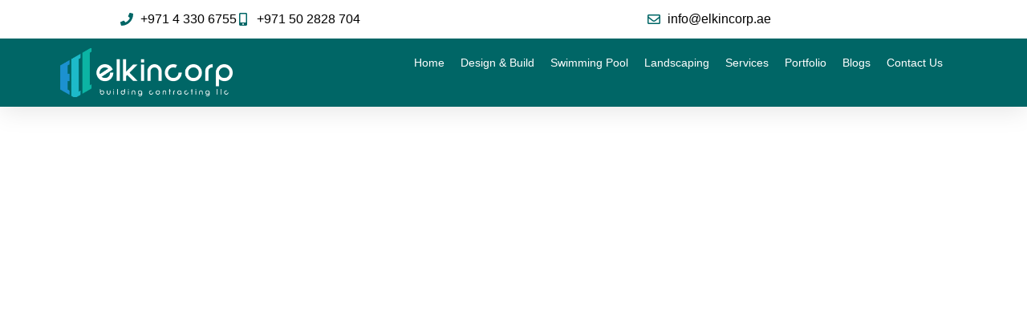

--- FILE ---
content_type: text/html; charset=UTF-8
request_url: https://elkinlandscape.com/blogs/
body_size: 36849
content:
<!doctype html>
<html lang="en-US">
<head>
	<meta charset="UTF-8">
	<meta name="viewport" content="width=device-width, initial-scale=1">
	<link rel="profile" href="https://gmpg.org/xfn/11">
	<meta name='robots' content='index, follow, max-image-preview:large, max-snippet:-1, max-video-preview:-1' />

	<!-- This site is optimized with the Yoast SEO plugin v26.8 - https://yoast.com/product/yoast-seo-wordpress/ -->
	<title>Blogs - We Create Your Dream Yard - Elkin Corp</title>
	<meta name="description" content="Blogs - Get inspired by our blogs for outdoor living and pool party ideas. Explore our articles on pool design, maintenance, and landscaping." />
	<link rel="canonical" href="https://elkinlandscape.com/blogs/" />
	<meta property="og:locale" content="en_US" />
	<meta property="og:type" content="article" />
	<meta property="og:title" content="Blogs - We Create Your Dream Yard - Elkin Corp" />
	<meta property="og:description" content="Blogs - Get inspired by our blogs for outdoor living and pool party ideas. Explore our articles on pool design, maintenance, and landscaping." />
	<meta property="og:url" content="https://elkinlandscape.com/blogs/" />
	<meta property="og:site_name" content="Elkin Corp" />
	<meta property="article:publisher" content="https://www.facebook.com/elkinlandscape/" />
	<meta property="article:modified_time" content="2024-09-19T10:18:16+00:00" />
	<meta property="og:image" content="https://elkinlandscape.com/wp-content/uploads/2024/03/elkin-black-logo.png" />
	<meta property="og:image:width" content="880" />
	<meta property="og:image:height" content="463" />
	<meta property="og:image:type" content="image/png" />
	<meta name="twitter:card" content="summary_large_image" />
	<meta name="twitter:label1" content="Est. reading time" />
	<meta name="twitter:data1" content="13 minutes" />
	<script type="application/ld+json" class="yoast-schema-graph">{"@context":"https://schema.org","@graph":[{"@type":"WebPage","@id":"https://elkinlandscape.com/blogs/","url":"https://elkinlandscape.com/blogs/","name":"Blogs - We Create Your Dream Yard - Elkin Corp","isPartOf":{"@id":"https://elkinlandscape.com/#website"},"datePublished":"2023-08-11T07:23:09+00:00","dateModified":"2024-09-19T10:18:16+00:00","description":"Blogs - Get inspired by our blogs for outdoor living and pool party ideas. Explore our articles on pool design, maintenance, and landscaping.","breadcrumb":{"@id":"https://elkinlandscape.com/blogs/#breadcrumb"},"inLanguage":"en-US","potentialAction":[{"@type":"ReadAction","target":["https://elkinlandscape.com/blogs/"]}]},{"@type":"BreadcrumbList","@id":"https://elkinlandscape.com/blogs/#breadcrumb","itemListElement":[{"@type":"ListItem","position":1,"name":"Home","item":"https://elkinlandscape.com/"},{"@type":"ListItem","position":2,"name":"Blogs &#8211; We Create Your Dream Yard"}]},{"@type":"WebSite","@id":"https://elkinlandscape.com/#website","url":"https://elkinlandscape.com/","name":"https://elkinlandscape.com/","description":"Pool &amp; Landscape","publisher":{"@id":"https://elkinlandscape.com/#organization"},"alternateName":"elkinlandscape.com","potentialAction":[{"@type":"SearchAction","target":{"@type":"EntryPoint","urlTemplate":"https://elkinlandscape.com/?s={search_term_string}"},"query-input":{"@type":"PropertyValueSpecification","valueRequired":true,"valueName":"search_term_string"}}],"inLanguage":"en-US"},{"@type":"Organization","@id":"https://elkinlandscape.com/#organization","name":"Elkin Corp Building Contracting LLC","alternateName":"elkinlandscape.com","url":"https://elkinlandscape.com/","logo":{"@type":"ImageObject","inLanguage":"en-US","@id":"https://elkinlandscape.com/#/schema/logo/image/","url":"https://elkinlandscape.com/wp-content/uploads/2025/12/New-Logo-Building-Contracting.jpg","contentUrl":"https://elkinlandscape.com/wp-content/uploads/2025/12/New-Logo-Building-Contracting.jpg","width":2555,"height":753,"caption":"Elkin Corp Building Contracting LLC"},"image":{"@id":"https://elkinlandscape.com/#/schema/logo/image/"},"sameAs":["https://www.facebook.com/elkinlandscape/","https://www.instagram.com/elkincorpcontrllc/","https://www.pinterest.com/elkincorpcontrllc/","https://www.linkedin.com/in/elkin-corp-contrl-llc/","https://www.youtube.com/@Elkincorpcontrllc"]}]}</script>
	<!-- / Yoast SEO plugin. -->


<link rel='dns-prefetch' href='//www.googletagmanager.com' />
<link rel="alternate" type="application/rss+xml" title="Elkin Corp &raquo; Feed" href="https://elkinlandscape.com/feed/" />
<link rel="alternate" type="application/rss+xml" title="Elkin Corp &raquo; Comments Feed" href="https://elkinlandscape.com/comments/feed/" />
<link rel="alternate" title="oEmbed (JSON)" type="application/json+oembed" href="https://elkinlandscape.com/wp-json/oembed/1.0/embed?url=https%3A%2F%2Felkinlandscape.com%2Fblogs%2F" />
<link rel="alternate" title="oEmbed (XML)" type="text/xml+oembed" href="https://elkinlandscape.com/wp-json/oembed/1.0/embed?url=https%3A%2F%2Felkinlandscape.com%2Fblogs%2F&#038;format=xml" />
<style id='wp-img-auto-sizes-contain-inline-css'>
img:is([sizes=auto i],[sizes^="auto," i]){contain-intrinsic-size:3000px 1500px}
/*# sourceURL=wp-img-auto-sizes-contain-inline-css */
</style>
<style id='wp-emoji-styles-inline-css'>

	img.wp-smiley, img.emoji {
		display: inline !important;
		border: none !important;
		box-shadow: none !important;
		height: 1em !important;
		width: 1em !important;
		margin: 0 0.07em !important;
		vertical-align: -0.1em !important;
		background: none !important;
		padding: 0 !important;
	}
/*# sourceURL=wp-emoji-styles-inline-css */
</style>
<link rel='stylesheet' id='ultimate_blocks-cgb-style-css-css' href='https://elkinlandscape.com/wp-content/plugins/ultimate-blocks/dist/blocks.style.build.css?ver=3.4.9' media='all' />
<link rel='stylesheet' id='wp-components-css' href='https://elkinlandscape.com/wp-includes/css/dist/components/style.min.css?ver=6.9' media='all' />
<link rel='stylesheet' id='wp-preferences-css' href='https://elkinlandscape.com/wp-includes/css/dist/preferences/style.min.css?ver=6.9' media='all' />
<link rel='stylesheet' id='wp-block-editor-css' href='https://elkinlandscape.com/wp-includes/css/dist/block-editor/style.min.css?ver=6.9' media='all' />
<link rel='stylesheet' id='popup-maker-block-library-style-css' href='https://elkinlandscape.com/wp-content/plugins/popup-maker/dist/packages/block-library-style.css?ver=dbea705cfafe089d65f1' media='all' />
<style id='global-styles-inline-css'>
:root{--wp--preset--aspect-ratio--square: 1;--wp--preset--aspect-ratio--4-3: 4/3;--wp--preset--aspect-ratio--3-4: 3/4;--wp--preset--aspect-ratio--3-2: 3/2;--wp--preset--aspect-ratio--2-3: 2/3;--wp--preset--aspect-ratio--16-9: 16/9;--wp--preset--aspect-ratio--9-16: 9/16;--wp--preset--color--black: #000000;--wp--preset--color--cyan-bluish-gray: #abb8c3;--wp--preset--color--white: #ffffff;--wp--preset--color--pale-pink: #f78da7;--wp--preset--color--vivid-red: #cf2e2e;--wp--preset--color--luminous-vivid-orange: #ff6900;--wp--preset--color--luminous-vivid-amber: #fcb900;--wp--preset--color--light-green-cyan: #7bdcb5;--wp--preset--color--vivid-green-cyan: #00d084;--wp--preset--color--pale-cyan-blue: #8ed1fc;--wp--preset--color--vivid-cyan-blue: #0693e3;--wp--preset--color--vivid-purple: #9b51e0;--wp--preset--gradient--vivid-cyan-blue-to-vivid-purple: linear-gradient(135deg,rgb(6,147,227) 0%,rgb(155,81,224) 100%);--wp--preset--gradient--light-green-cyan-to-vivid-green-cyan: linear-gradient(135deg,rgb(122,220,180) 0%,rgb(0,208,130) 100%);--wp--preset--gradient--luminous-vivid-amber-to-luminous-vivid-orange: linear-gradient(135deg,rgb(252,185,0) 0%,rgb(255,105,0) 100%);--wp--preset--gradient--luminous-vivid-orange-to-vivid-red: linear-gradient(135deg,rgb(255,105,0) 0%,rgb(207,46,46) 100%);--wp--preset--gradient--very-light-gray-to-cyan-bluish-gray: linear-gradient(135deg,rgb(238,238,238) 0%,rgb(169,184,195) 100%);--wp--preset--gradient--cool-to-warm-spectrum: linear-gradient(135deg,rgb(74,234,220) 0%,rgb(151,120,209) 20%,rgb(207,42,186) 40%,rgb(238,44,130) 60%,rgb(251,105,98) 80%,rgb(254,248,76) 100%);--wp--preset--gradient--blush-light-purple: linear-gradient(135deg,rgb(255,206,236) 0%,rgb(152,150,240) 100%);--wp--preset--gradient--blush-bordeaux: linear-gradient(135deg,rgb(254,205,165) 0%,rgb(254,45,45) 50%,rgb(107,0,62) 100%);--wp--preset--gradient--luminous-dusk: linear-gradient(135deg,rgb(255,203,112) 0%,rgb(199,81,192) 50%,rgb(65,88,208) 100%);--wp--preset--gradient--pale-ocean: linear-gradient(135deg,rgb(255,245,203) 0%,rgb(182,227,212) 50%,rgb(51,167,181) 100%);--wp--preset--gradient--electric-grass: linear-gradient(135deg,rgb(202,248,128) 0%,rgb(113,206,126) 100%);--wp--preset--gradient--midnight: linear-gradient(135deg,rgb(2,3,129) 0%,rgb(40,116,252) 100%);--wp--preset--font-size--small: 13px;--wp--preset--font-size--medium: 20px;--wp--preset--font-size--large: 36px;--wp--preset--font-size--x-large: 42px;--wp--preset--spacing--20: 0.44rem;--wp--preset--spacing--30: 0.67rem;--wp--preset--spacing--40: 1rem;--wp--preset--spacing--50: 1.5rem;--wp--preset--spacing--60: 2.25rem;--wp--preset--spacing--70: 3.38rem;--wp--preset--spacing--80: 5.06rem;--wp--preset--shadow--natural: 6px 6px 9px rgba(0, 0, 0, 0.2);--wp--preset--shadow--deep: 12px 12px 50px rgba(0, 0, 0, 0.4);--wp--preset--shadow--sharp: 6px 6px 0px rgba(0, 0, 0, 0.2);--wp--preset--shadow--outlined: 6px 6px 0px -3px rgb(255, 255, 255), 6px 6px rgb(0, 0, 0);--wp--preset--shadow--crisp: 6px 6px 0px rgb(0, 0, 0);}:root { --wp--style--global--content-size: 800px;--wp--style--global--wide-size: 1200px; }:where(body) { margin: 0; }.wp-site-blocks > .alignleft { float: left; margin-right: 2em; }.wp-site-blocks > .alignright { float: right; margin-left: 2em; }.wp-site-blocks > .aligncenter { justify-content: center; margin-left: auto; margin-right: auto; }:where(.wp-site-blocks) > * { margin-block-start: 24px; margin-block-end: 0; }:where(.wp-site-blocks) > :first-child { margin-block-start: 0; }:where(.wp-site-blocks) > :last-child { margin-block-end: 0; }:root { --wp--style--block-gap: 24px; }:root :where(.is-layout-flow) > :first-child{margin-block-start: 0;}:root :where(.is-layout-flow) > :last-child{margin-block-end: 0;}:root :where(.is-layout-flow) > *{margin-block-start: 24px;margin-block-end: 0;}:root :where(.is-layout-constrained) > :first-child{margin-block-start: 0;}:root :where(.is-layout-constrained) > :last-child{margin-block-end: 0;}:root :where(.is-layout-constrained) > *{margin-block-start: 24px;margin-block-end: 0;}:root :where(.is-layout-flex){gap: 24px;}:root :where(.is-layout-grid){gap: 24px;}.is-layout-flow > .alignleft{float: left;margin-inline-start: 0;margin-inline-end: 2em;}.is-layout-flow > .alignright{float: right;margin-inline-start: 2em;margin-inline-end: 0;}.is-layout-flow > .aligncenter{margin-left: auto !important;margin-right: auto !important;}.is-layout-constrained > .alignleft{float: left;margin-inline-start: 0;margin-inline-end: 2em;}.is-layout-constrained > .alignright{float: right;margin-inline-start: 2em;margin-inline-end: 0;}.is-layout-constrained > .aligncenter{margin-left: auto !important;margin-right: auto !important;}.is-layout-constrained > :where(:not(.alignleft):not(.alignright):not(.alignfull)){max-width: var(--wp--style--global--content-size);margin-left: auto !important;margin-right: auto !important;}.is-layout-constrained > .alignwide{max-width: var(--wp--style--global--wide-size);}body .is-layout-flex{display: flex;}.is-layout-flex{flex-wrap: wrap;align-items: center;}.is-layout-flex > :is(*, div){margin: 0;}body .is-layout-grid{display: grid;}.is-layout-grid > :is(*, div){margin: 0;}body{padding-top: 0px;padding-right: 0px;padding-bottom: 0px;padding-left: 0px;}a:where(:not(.wp-element-button)){text-decoration: underline;}:root :where(.wp-element-button, .wp-block-button__link){background-color: #32373c;border-width: 0;color: #fff;font-family: inherit;font-size: inherit;font-style: inherit;font-weight: inherit;letter-spacing: inherit;line-height: inherit;padding-top: calc(0.667em + 2px);padding-right: calc(1.333em + 2px);padding-bottom: calc(0.667em + 2px);padding-left: calc(1.333em + 2px);text-decoration: none;text-transform: inherit;}.has-black-color{color: var(--wp--preset--color--black) !important;}.has-cyan-bluish-gray-color{color: var(--wp--preset--color--cyan-bluish-gray) !important;}.has-white-color{color: var(--wp--preset--color--white) !important;}.has-pale-pink-color{color: var(--wp--preset--color--pale-pink) !important;}.has-vivid-red-color{color: var(--wp--preset--color--vivid-red) !important;}.has-luminous-vivid-orange-color{color: var(--wp--preset--color--luminous-vivid-orange) !important;}.has-luminous-vivid-amber-color{color: var(--wp--preset--color--luminous-vivid-amber) !important;}.has-light-green-cyan-color{color: var(--wp--preset--color--light-green-cyan) !important;}.has-vivid-green-cyan-color{color: var(--wp--preset--color--vivid-green-cyan) !important;}.has-pale-cyan-blue-color{color: var(--wp--preset--color--pale-cyan-blue) !important;}.has-vivid-cyan-blue-color{color: var(--wp--preset--color--vivid-cyan-blue) !important;}.has-vivid-purple-color{color: var(--wp--preset--color--vivid-purple) !important;}.has-black-background-color{background-color: var(--wp--preset--color--black) !important;}.has-cyan-bluish-gray-background-color{background-color: var(--wp--preset--color--cyan-bluish-gray) !important;}.has-white-background-color{background-color: var(--wp--preset--color--white) !important;}.has-pale-pink-background-color{background-color: var(--wp--preset--color--pale-pink) !important;}.has-vivid-red-background-color{background-color: var(--wp--preset--color--vivid-red) !important;}.has-luminous-vivid-orange-background-color{background-color: var(--wp--preset--color--luminous-vivid-orange) !important;}.has-luminous-vivid-amber-background-color{background-color: var(--wp--preset--color--luminous-vivid-amber) !important;}.has-light-green-cyan-background-color{background-color: var(--wp--preset--color--light-green-cyan) !important;}.has-vivid-green-cyan-background-color{background-color: var(--wp--preset--color--vivid-green-cyan) !important;}.has-pale-cyan-blue-background-color{background-color: var(--wp--preset--color--pale-cyan-blue) !important;}.has-vivid-cyan-blue-background-color{background-color: var(--wp--preset--color--vivid-cyan-blue) !important;}.has-vivid-purple-background-color{background-color: var(--wp--preset--color--vivid-purple) !important;}.has-black-border-color{border-color: var(--wp--preset--color--black) !important;}.has-cyan-bluish-gray-border-color{border-color: var(--wp--preset--color--cyan-bluish-gray) !important;}.has-white-border-color{border-color: var(--wp--preset--color--white) !important;}.has-pale-pink-border-color{border-color: var(--wp--preset--color--pale-pink) !important;}.has-vivid-red-border-color{border-color: var(--wp--preset--color--vivid-red) !important;}.has-luminous-vivid-orange-border-color{border-color: var(--wp--preset--color--luminous-vivid-orange) !important;}.has-luminous-vivid-amber-border-color{border-color: var(--wp--preset--color--luminous-vivid-amber) !important;}.has-light-green-cyan-border-color{border-color: var(--wp--preset--color--light-green-cyan) !important;}.has-vivid-green-cyan-border-color{border-color: var(--wp--preset--color--vivid-green-cyan) !important;}.has-pale-cyan-blue-border-color{border-color: var(--wp--preset--color--pale-cyan-blue) !important;}.has-vivid-cyan-blue-border-color{border-color: var(--wp--preset--color--vivid-cyan-blue) !important;}.has-vivid-purple-border-color{border-color: var(--wp--preset--color--vivid-purple) !important;}.has-vivid-cyan-blue-to-vivid-purple-gradient-background{background: var(--wp--preset--gradient--vivid-cyan-blue-to-vivid-purple) !important;}.has-light-green-cyan-to-vivid-green-cyan-gradient-background{background: var(--wp--preset--gradient--light-green-cyan-to-vivid-green-cyan) !important;}.has-luminous-vivid-amber-to-luminous-vivid-orange-gradient-background{background: var(--wp--preset--gradient--luminous-vivid-amber-to-luminous-vivid-orange) !important;}.has-luminous-vivid-orange-to-vivid-red-gradient-background{background: var(--wp--preset--gradient--luminous-vivid-orange-to-vivid-red) !important;}.has-very-light-gray-to-cyan-bluish-gray-gradient-background{background: var(--wp--preset--gradient--very-light-gray-to-cyan-bluish-gray) !important;}.has-cool-to-warm-spectrum-gradient-background{background: var(--wp--preset--gradient--cool-to-warm-spectrum) !important;}.has-blush-light-purple-gradient-background{background: var(--wp--preset--gradient--blush-light-purple) !important;}.has-blush-bordeaux-gradient-background{background: var(--wp--preset--gradient--blush-bordeaux) !important;}.has-luminous-dusk-gradient-background{background: var(--wp--preset--gradient--luminous-dusk) !important;}.has-pale-ocean-gradient-background{background: var(--wp--preset--gradient--pale-ocean) !important;}.has-electric-grass-gradient-background{background: var(--wp--preset--gradient--electric-grass) !important;}.has-midnight-gradient-background{background: var(--wp--preset--gradient--midnight) !important;}.has-small-font-size{font-size: var(--wp--preset--font-size--small) !important;}.has-medium-font-size{font-size: var(--wp--preset--font-size--medium) !important;}.has-large-font-size{font-size: var(--wp--preset--font-size--large) !important;}.has-x-large-font-size{font-size: var(--wp--preset--font-size--x-large) !important;}
:root :where(.wp-block-pullquote){font-size: 1.5em;line-height: 1.6;}
/*# sourceURL=global-styles-inline-css */
</style>
<link rel='stylesheet' id='contact-form-7-css' href='https://elkinlandscape.com/wp-content/plugins/contact-form-7/includes/css/styles.css?ver=6.1.4' media='all' />
<link rel='stylesheet' id='ub-extension-style-css-css' href='https://elkinlandscape.com/wp-content/plugins/ultimate-blocks/src/extensions/style.css?ver=6.9' media='all' />
<link rel='stylesheet' id='hello-elementor-css' href='https://elkinlandscape.com/wp-content/themes/hello-elementor/assets/css/reset.css?ver=3.4.6' media='all' />
<link rel='stylesheet' id='hello-elementor-theme-style-css' href='https://elkinlandscape.com/wp-content/themes/hello-elementor/assets/css/theme.css?ver=3.4.6' media='all' />
<link rel='stylesheet' id='hello-elementor-header-footer-css' href='https://elkinlandscape.com/wp-content/themes/hello-elementor/assets/css/header-footer.css?ver=3.4.6' media='all' />
<link rel='stylesheet' id='elementor-frontend-css' href='https://elkinlandscape.com/wp-content/uploads/elementor/css/custom-frontend.min.css?ver=1769170044' media='all' />
<link rel='stylesheet' id='elementor-post-165-css' href='https://elkinlandscape.com/wp-content/uploads/elementor/css/post-165.css?ver=1769170044' media='all' />
<link rel='stylesheet' id='widget-icon-list-css' href='https://elkinlandscape.com/wp-content/uploads/elementor/css/custom-widget-icon-list.min.css?ver=1769170044' media='all' />
<link rel='stylesheet' id='widget-image-css' href='https://elkinlandscape.com/wp-content/plugins/elementor/assets/css/widget-image.min.css?ver=3.34.2' media='all' />
<link rel='stylesheet' id='widget-nav-menu-css' href='https://elkinlandscape.com/wp-content/uploads/elementor/css/custom-pro-widget-nav-menu.min.css?ver=1769170044' media='all' />
<link rel='stylesheet' id='e-sticky-css' href='https://elkinlandscape.com/wp-content/plugins/elementor-pro/assets/css/modules/sticky.min.css?ver=3.34.2' media='all' />
<link rel='stylesheet' id='widget-heading-css' href='https://elkinlandscape.com/wp-content/plugins/elementor/assets/css/widget-heading.min.css?ver=3.34.2' media='all' />
<link rel='stylesheet' id='she-header-style-css' href='https://elkinlandscape.com/wp-content/plugins/sticky-header-effects-for-elementor/assets/css/she-header-style.css?ver=2.1.6' media='all' />
<link rel='stylesheet' id='swiper-css' href='https://elkinlandscape.com/wp-content/plugins/elementor/assets/lib/swiper/v8/css/swiper.min.css?ver=8.4.5' media='all' />
<link rel='stylesheet' id='e-swiper-css' href='https://elkinlandscape.com/wp-content/plugins/elementor/assets/css/conditionals/e-swiper.min.css?ver=3.34.2' media='all' />
<link rel='stylesheet' id='widget-posts-css' href='https://elkinlandscape.com/wp-content/plugins/elementor-pro/assets/css/widget-posts.min.css?ver=3.34.2' media='all' />
<link rel='stylesheet' id='elementor-post-10149-css' href='https://elkinlandscape.com/wp-content/uploads/elementor/css/post-10149.css?ver=1769249399' media='all' />
<link rel='stylesheet' id='elementor-post-8276-css' href='https://elkinlandscape.com/wp-content/uploads/elementor/css/post-8276.css?ver=1769170045' media='all' />
<link rel='stylesheet' id='elementor-post-8145-css' href='https://elkinlandscape.com/wp-content/uploads/elementor/css/post-8145.css?ver=1769170045' media='all' />
<link rel='stylesheet' id='elementor-gf-local-poppins-css' href='https://elkinlandscape.com/wp-content/uploads/elementor/google-fonts/css/poppins.css?ver=1742539205' media='all' />
<link rel='stylesheet' id='elementor-gf-local-ptsans-css' href='https://elkinlandscape.com/wp-content/uploads/elementor/google-fonts/css/ptsans.css?ver=1742539206' media='all' />
<link rel='stylesheet' id='elementor-gf-local-asul-css' href='https://elkinlandscape.com/wp-content/uploads/elementor/google-fonts/css/asul.css?ver=1742539206' media='all' />
<link rel='stylesheet' id='elementor-gf-local-worksans-css' href='https://elkinlandscape.com/wp-content/uploads/elementor/google-fonts/css/worksans.css?ver=1742539211' media='all' />
<link rel='stylesheet' id='elementor-gf-local-opensans-css' href='https://elkinlandscape.com/wp-content/uploads/elementor/google-fonts/css/opensans.css?ver=1742539221' media='all' />
<script src="https://elkinlandscape.com/wp-includes/js/jquery/jquery.min.js?ver=3.7.1" id="jquery-core-js"></script>
<script src="https://elkinlandscape.com/wp-includes/js/jquery/jquery-migrate.min.js?ver=3.4.1" id="jquery-migrate-js"></script>
<script src="https://elkinlandscape.com/wp-content/plugins/sticky-header-effects-for-elementor/assets/js/she-header.js?ver=2.1.6" id="she-header-js"></script>

<!-- Google tag (gtag.js) snippet added by Site Kit -->
<!-- Google Analytics snippet added by Site Kit -->
<!-- Google Ads snippet added by Site Kit -->
<script src="https://www.googletagmanager.com/gtag/js?id=GT-PBKWPXT" id="google_gtagjs-js" async></script>
<script id="google_gtagjs-js-after">
window.dataLayer = window.dataLayer || [];function gtag(){dataLayer.push(arguments);}
gtag("set","linker",{"domains":["elkinlandscape.com"]});
gtag("js", new Date());
gtag("set", "developer_id.dZTNiMT", true);
gtag("config", "GT-PBKWPXT", {"googlesitekit_post_type":"page"});
gtag("config", "AW-11194189106");
 window._googlesitekit = window._googlesitekit || {}; window._googlesitekit.throttledEvents = []; window._googlesitekit.gtagEvent = (name, data) => { var key = JSON.stringify( { name, data } ); if ( !! window._googlesitekit.throttledEvents[ key ] ) { return; } window._googlesitekit.throttledEvents[ key ] = true; setTimeout( () => { delete window._googlesitekit.throttledEvents[ key ]; }, 5 ); gtag( "event", name, { ...data, event_source: "site-kit" } ); }; 
//# sourceURL=google_gtagjs-js-after
</script>
<link rel="https://api.w.org/" href="https://elkinlandscape.com/wp-json/" /><link rel="alternate" title="JSON" type="application/json" href="https://elkinlandscape.com/wp-json/wp/v2/pages/10149" /><link rel="EditURI" type="application/rsd+xml" title="RSD" href="https://elkinlandscape.com/xmlrpc.php?rsd" />
<meta name="generator" content="WordPress 6.9" />
<link rel='shortlink' href='https://elkinlandscape.com/?p=10149' />
<meta name="generator" content="Site Kit by Google 1.170.0" /><meta name="generator" content="Elementor 3.34.2; features: e_font_icon_svg, additional_custom_breakpoints; settings: css_print_method-external, google_font-enabled, font_display-swap">
			<style>
				.e-con.e-parent:nth-of-type(n+4):not(.e-lazyloaded):not(.e-no-lazyload),
				.e-con.e-parent:nth-of-type(n+4):not(.e-lazyloaded):not(.e-no-lazyload) * {
					background-image: none !important;
				}
				@media screen and (max-height: 1024px) {
					.e-con.e-parent:nth-of-type(n+3):not(.e-lazyloaded):not(.e-no-lazyload),
					.e-con.e-parent:nth-of-type(n+3):not(.e-lazyloaded):not(.e-no-lazyload) * {
						background-image: none !important;
					}
				}
				@media screen and (max-height: 640px) {
					.e-con.e-parent:nth-of-type(n+2):not(.e-lazyloaded):not(.e-no-lazyload),
					.e-con.e-parent:nth-of-type(n+2):not(.e-lazyloaded):not(.e-no-lazyload) * {
						background-image: none !important;
					}
				}
			</style>
			<meta name="redi-version" content="1.2.7" />			<meta name="theme-color" content="#FFFFFF">
			<link rel="icon" href="https://elkinlandscape.com/wp-content/uploads/2024/10/cropped-e-3-32x32.png" sizes="32x32" />
<link rel="icon" href="https://elkinlandscape.com/wp-content/uploads/2024/10/cropped-e-3-192x192.png" sizes="192x192" />
<link rel="apple-touch-icon" href="https://elkinlandscape.com/wp-content/uploads/2024/10/cropped-e-3-180x180.png" />
<meta name="msapplication-TileImage" content="https://elkinlandscape.com/wp-content/uploads/2024/10/cropped-e-3-270x270.png" />
</head>
<body class="wp-singular page-template-default page page-id-10149 wp-custom-logo wp-embed-responsive wp-theme-hello-elementor hello-elementor-default elementor-default elementor-kit-165 elementor-page elementor-page-10149">


<a class="skip-link screen-reader-text" href="#content">Skip to content</a>

		<header data-elementor-type="header" data-elementor-id="8276" class="elementor elementor-8276 elementor-location-header" data-elementor-post-type="elementor_library">
			<div class="elementor-element elementor-element-30bf6550 e-con-full e-flex e-con e-parent" data-id="30bf6550" data-element_type="container" id="header_pop" data-settings="{&quot;sticky&quot;:&quot;top&quot;,&quot;sticky_on&quot;:[&quot;desktop&quot;,&quot;laptop&quot;,&quot;tablet&quot;,&quot;mobile_extra&quot;,&quot;mobile&quot;],&quot;sticky_offset&quot;:0,&quot;sticky_effects_offset&quot;:0,&quot;sticky_anchor_link_offset&quot;:0}">
		<div class="elementor-element elementor-element-727fe20e elementor-hidden-mobile elementor-hidden-tablet elementor-hidden-mobile_extra e-flex e-con-boxed e-con e-child" data-id="727fe20e" data-element_type="container" data-settings="{&quot;background_background&quot;:&quot;classic&quot;}">
					<div class="e-con-inner">
		<div class="elementor-element elementor-element-626d50dc elementor-hidden-mobile e-con-full e-flex e-con e-child" data-id="626d50dc" data-element_type="container">
				<div class="elementor-element elementor-element-2aba77e0 elementor-icon-list--layout-inline elementor-widget__width-initial elementor-list-item-link-full_width elementor-widget elementor-widget-icon-list" data-id="2aba77e0" data-element_type="widget" data-widget_type="icon-list.default">
				<div class="elementor-widget-container">
							<ul class="elementor-icon-list-items elementor-inline-items">
							<li class="elementor-icon-list-item elementor-inline-item">
											<span class="elementor-icon-list-icon">
							<svg aria-hidden="true" class="e-font-icon-svg e-fas-phone" viewBox="0 0 512 512" xmlns="http://www.w3.org/2000/svg"><path d="M493.4 24.6l-104-24c-11.3-2.6-22.9 3.3-27.5 13.9l-48 112c-4.2 9.8-1.4 21.3 6.9 28l60.6 49.6c-36 76.7-98.9 140.5-177.2 177.2l-49.6-60.6c-6.8-8.3-18.2-11.1-28-6.9l-112 48C3.9 366.5-2 378.1.6 389.4l24 104C27.1 504.2 36.7 512 48 512c256.1 0 464-207.5 464-464 0-11.2-7.7-20.9-18.6-23.4z"></path></svg>						</span>
										<span class="elementor-icon-list-text">+971 4 330 6755</span>
									</li>
								<li class="elementor-icon-list-item elementor-inline-item">
											<span class="elementor-icon-list-icon">
							<svg aria-hidden="true" class="e-font-icon-svg e-fas-mobile-alt" viewBox="0 0 320 512" xmlns="http://www.w3.org/2000/svg"><path d="M272 0H48C21.5 0 0 21.5 0 48v416c0 26.5 21.5 48 48 48h224c26.5 0 48-21.5 48-48V48c0-26.5-21.5-48-48-48zM160 480c-17.7 0-32-14.3-32-32s14.3-32 32-32 32 14.3 32 32-14.3 32-32 32zm112-108c0 6.6-5.4 12-12 12H60c-6.6 0-12-5.4-12-12V60c0-6.6 5.4-12 12-12h200c6.6 0 12 5.4 12 12v312z"></path></svg>						</span>
										<span class="elementor-icon-list-text">+971 50 2828 704</span>
									</li>
						</ul>
						</div>
				</div>
				</div>
		<div class="elementor-element elementor-element-13bb05c elementor-hidden-mobile e-con-full e-flex e-con e-child" data-id="13bb05c" data-element_type="container">
				<div class="elementor-element elementor-element-938835c elementor-icon-list--layout-inline elementor-align-end elementor-widget__width-initial elementor-list-item-link-full_width elementor-widget elementor-widget-icon-list" data-id="938835c" data-element_type="widget" data-widget_type="icon-list.default">
				<div class="elementor-widget-container">
							<ul class="elementor-icon-list-items elementor-inline-items">
							<li class="elementor-icon-list-item elementor-inline-item">
											<span class="elementor-icon-list-icon">
							<svg aria-hidden="true" class="e-font-icon-svg e-far-envelope" viewBox="0 0 512 512" xmlns="http://www.w3.org/2000/svg"><path d="M464 64H48C21.49 64 0 85.49 0 112v288c0 26.51 21.49 48 48 48h416c26.51 0 48-21.49 48-48V112c0-26.51-21.49-48-48-48zm0 48v40.805c-22.422 18.259-58.168 46.651-134.587 106.49-16.841 13.247-50.201 45.072-73.413 44.701-23.208.375-56.579-31.459-73.413-44.701C106.18 199.465 70.425 171.067 48 152.805V112h416zM48 400V214.398c22.914 18.251 55.409 43.862 104.938 82.646 21.857 17.205 60.134 55.186 103.062 54.955 42.717.231 80.509-37.199 103.053-54.947 49.528-38.783 82.032-64.401 104.947-82.653V400H48z"></path></svg>						</span>
										<span class="elementor-icon-list-text">info@elkincorp.ae</span>
									</li>
						</ul>
						</div>
				</div>
				</div>
					</div>
				</div>
		<div class="elementor-element elementor-element-88ee829 e-flex e-con-boxed e-con e-child" data-id="88ee829" data-element_type="container" data-settings="{&quot;background_background&quot;:&quot;classic&quot;}">
					<div class="e-con-inner">
		<div class="elementor-element elementor-element-25fa63c e-con-full e-flex e-con e-child" data-id="25fa63c" data-element_type="container">
				<div class="elementor-element elementor-element-2f5ab62 elementor-widget elementor-widget-image" data-id="2f5ab62" data-element_type="widget" data-widget_type="image.default">
				<div class="elementor-widget-container">
																<a href="https://elkinlandscape.com">
							<img fetchpriority="high" width="2555" height="730" src="https://elkinlandscape.com/wp-content/uploads/2025/11/cropped-New-Logo-Building-Contracting_2.png" class="attachment-full size-full wp-image-25905" alt="Elkin Corp Building Contracting" srcset="https://elkinlandscape.com/wp-content/uploads/2025/11/cropped-New-Logo-Building-Contracting_2.png 2555w, https://elkinlandscape.com/wp-content/uploads/2025/11/cropped-New-Logo-Building-Contracting_2-300x86.png 300w, https://elkinlandscape.com/wp-content/uploads/2025/11/cropped-New-Logo-Building-Contracting_2-1024x293.png 1024w, https://elkinlandscape.com/wp-content/uploads/2025/11/cropped-New-Logo-Building-Contracting_2-768x219.png 768w, https://elkinlandscape.com/wp-content/uploads/2025/11/cropped-New-Logo-Building-Contracting_2-1536x439.png 1536w, https://elkinlandscape.com/wp-content/uploads/2025/11/cropped-New-Logo-Building-Contracting_2-2048x585.png 2048w, https://elkinlandscape.com/wp-content/uploads/2025/11/cropped-New-Logo-Building-Contracting_2-600x171.png 600w" sizes="(max-width: 2555px) 100vw, 2555px" />								</a>
															</div>
				</div>
				</div>
		<div class="elementor-element elementor-element-50799d8 e-con-full e-flex e-con e-child" data-id="50799d8" data-element_type="container">
				<div class="elementor-element elementor-element-5f47b78 elementor-nav-menu__align-end elementor-nav-menu--stretch elementor-nav-menu__text-align-center elementor-widget__width-initial elementor-nav-menu--dropdown-tablet elementor-nav-menu--toggle elementor-nav-menu--burger elementor-widget elementor-widget-nav-menu" data-id="5f47b78" data-element_type="widget" data-settings="{&quot;full_width&quot;:&quot;stretch&quot;,&quot;layout&quot;:&quot;horizontal&quot;,&quot;submenu_icon&quot;:{&quot;value&quot;:&quot;&lt;svg aria-hidden=\&quot;true\&quot; class=\&quot;e-font-icon-svg e-fas-caret-down\&quot; viewBox=\&quot;0 0 320 512\&quot; xmlns=\&quot;http:\/\/www.w3.org\/2000\/svg\&quot;&gt;&lt;path d=\&quot;M31.3 192h257.3c17.8 0 26.7 21.5 14.1 34.1L174.1 354.8c-7.8 7.8-20.5 7.8-28.3 0L17.2 226.1C4.6 213.5 13.5 192 31.3 192z\&quot;&gt;&lt;\/path&gt;&lt;\/svg&gt;&quot;,&quot;library&quot;:&quot;fa-solid&quot;},&quot;toggle&quot;:&quot;burger&quot;}" data-widget_type="nav-menu.default">
				<div class="elementor-widget-container">
								<nav aria-label="Menu" class="elementor-nav-menu--main elementor-nav-menu__container elementor-nav-menu--layout-horizontal e--pointer-underline e--animation-fade">
				<ul id="menu-1-5f47b78" class="elementor-nav-menu"><li class="menu-item menu-item-type-post_type menu-item-object-page menu-item-home menu-item-has-children menu-item-15627"><a href="https://elkinlandscape.com/" class="elementor-item">Home</a>
<ul class="sub-menu elementor-nav-menu--dropdown">
	<li class="menu-item menu-item-type-post_type menu-item-object-page menu-item-6645"><a href="https://elkinlandscape.com/about-us/" class="elementor-sub-item">About Us</a></li>
	<li class="menu-item menu-item-type-post_type menu-item-object-page menu-item-272"><a href="https://elkinlandscape.com/our-process-elkin-corp-contr-llc/" class="elementor-sub-item">Our Process</a></li>
</ul>
</li>
<li class="menu-item menu-item-type-post_type menu-item-object-page menu-item-has-children menu-item-17461"><a href="https://elkinlandscape.com/design-and-consultation/" class="elementor-item">Design &#038; Build</a>
<ul class="sub-menu elementor-nav-menu--dropdown">
	<li class="menu-item menu-item-type-post_type menu-item-object-page menu-item-17460"><a href="https://elkinlandscape.com/design-and-consultation/landscape-design-and-consultation/" class="elementor-sub-item">Landscape Design &#038; Consultation</a></li>
	<li class="menu-item menu-item-type-post_type menu-item-object-page menu-item-13984"><a href="https://elkinlandscape.com/design-and-consultation/pool-design-and-consultation/" class="elementor-sub-item">Swimming Pool Design &#038; Consultation</a></li>
</ul>
</li>
<li class="menu-item menu-item-type-post_type menu-item-object-page menu-item-has-children menu-item-17465"><a href="https://elkinlandscape.com/swimming-pool/" class="elementor-item">Swimming Pool</a>
<ul class="sub-menu elementor-nav-menu--dropdown">
	<li class="menu-item menu-item-type-post_type menu-item-object-page menu-item-13988"><a href="https://elkinlandscape.com/swimming-pool/swimming-pool-construction-dubai/" class="elementor-sub-item">Swimming Pool Construction</a></li>
	<li class="menu-item menu-item-type-post_type menu-item-object-page menu-item-23878"><a href="https://elkinlandscape.com/swimming-pool/swimming-pool-renovation/" class="elementor-sub-item">Swimming Pool Renovation</a></li>
	<li class="menu-item menu-item-type-post_type menu-item-object-page menu-item-16289"><a href="https://elkinlandscape.com/swimming-pool/swimming-pool-maintenance-company-dubai/" class="elementor-sub-item">Swimming Pool Maintenance</a></li>
	<li class="menu-item menu-item-type-post_type menu-item-object-page menu-item-23488"><a href="https://elkinlandscape.com/swimming-pool/swimming-pool-cleaning-dubai/" class="elementor-sub-item">Swimming Pool Cleaning</a></li>
</ul>
</li>
<li class="menu-item menu-item-type-post_type menu-item-object-page menu-item-has-children menu-item-17469"><a href="https://elkinlandscape.com/landscaping/" class="elementor-item">Landscaping</a>
<ul class="sub-menu elementor-nav-menu--dropdown">
	<li class="menu-item menu-item-type-post_type menu-item-object-page menu-item-16301"><a href="https://elkinlandscape.com/landscaping/residential-landscaping/" class="elementor-sub-item">Residential Landscaping</a></li>
	<li class="menu-item menu-item-type-post_type menu-item-object-page menu-item-13986"><a href="https://elkinlandscape.com/landscaping/commercial-landscaping-dubai/" class="elementor-sub-item">Commercial Landscaping</a></li>
	<li class="menu-item menu-item-type-post_type menu-item-object-page menu-item-23877"><a href="https://elkinlandscape.com/landscaping/garden-renovation/" class="elementor-sub-item">Garden Renovation</a></li>
	<li class="menu-item menu-item-type-post_type menu-item-object-page menu-item-16309"><a href="https://elkinlandscape.com/landscaping/garden-landscaping-dubai/" class="elementor-sub-item">Garden Plantation</a></li>
	<li class="menu-item menu-item-type-post_type menu-item-object-page menu-item-13987"><a href="https://elkinlandscape.com/landscaping/garden-maintenance/" class="elementor-sub-item">Garden Maintenance</a></li>
</ul>
</li>
<li class="menu-item menu-item-type-post_type menu-item-object-page menu-item-has-children menu-item-23165"><a href="https://elkinlandscape.com/pool-landscaping-services/" class="elementor-item">Services</a>
<ul class="sub-menu elementor-nav-menu--dropdown">
	<li class="menu-item menu-item-type-post_type menu-item-object-page menu-item-16313"><a href="https://elkinlandscape.com/pergola-construction-dubai-uae/" class="elementor-sub-item">Pergola</a></li>
	<li class="menu-item menu-item-type-post_type menu-item-object-page menu-item-16325"><a href="https://elkinlandscape.com/gazebo-design-dubai-uae/" class="elementor-sub-item">Gazebo</a></li>
	<li class="menu-item menu-item-type-post_type menu-item-object-page menu-item-17477"><a href="https://elkinlandscape.com/bbq-area/" class="elementor-sub-item">BBQ Area</a></li>
	<li class="menu-item menu-item-type-post_type menu-item-object-page menu-item-17481"><a href="https://elkinlandscape.com/bar-counter/" class="elementor-sub-item">Bar Counter</a></li>
	<li class="menu-item menu-item-type-post_type menu-item-object-page menu-item-23908"><a href="https://elkinlandscape.com/irrigation-system/" class="elementor-sub-item">Irrigation System</a></li>
	<li class="menu-item menu-item-type-post_type menu-item-object-page menu-item-23907"><a href="https://elkinlandscape.com/artificial-grass/" class="elementor-sub-item">Artificial Grass</a></li>
	<li class="menu-item menu-item-type-post_type menu-item-object-page menu-item-17473"><a href="https://elkinlandscape.com/water-features/" class="elementor-sub-item">Water Features</a></li>
	<li class="menu-item menu-item-type-post_type menu-item-object-page menu-item-23876"><a href="https://elkinlandscape.com/wall-features/" class="elementor-sub-item">Wall Features</a></li>
	<li class="menu-item menu-item-type-post_type menu-item-object-page menu-item-23875"><a href="https://elkinlandscape.com/fire-features/" class="elementor-sub-item">Fire Feature</a></li>
	<li class="menu-item menu-item-type-post_type menu-item-object-page menu-item-18780"><a href="https://elkinlandscape.com/villa-outdoor-lighting/" class="elementor-sub-item">Villa Facade Lighting</a></li>
	<li class="menu-item menu-item-type-post_type menu-item-object-page menu-item-18781"><a href="https://elkinlandscape.com/garden-lighting-work/" class="elementor-sub-item">Garden Lighting work</a></li>
	<li class="menu-item menu-item-type-post_type menu-item-object-page menu-item-18779"><a href="https://elkinlandscape.com/outdoor-speaker-solution/" class="elementor-sub-item">Outdoor Speaker Solution</a></li>
</ul>
</li>
<li class="menu-item menu-item-type-post_type menu-item-object-page menu-item-has-children menu-item-9543"><a href="https://elkinlandscape.com/portfolio/" class="elementor-item">Portfolio</a>
<ul class="sub-menu elementor-nav-menu--dropdown">
	<li class="menu-item menu-item-type-post_type menu-item-object-page menu-item-14249"><a href="https://elkinlandscape.com/completed-projects/" class="elementor-sub-item">Completed Projects</a></li>
	<li class="menu-item menu-item-type-post_type menu-item-object-page menu-item-14247"><a href="https://elkinlandscape.com/on-going-projects/" class="elementor-sub-item">On-Going Projects</a></li>
</ul>
</li>
<li class="menu-item menu-item-type-post_type menu-item-object-page current-menu-item page_item page-item-10149 current_page_item menu-item-10192"><a href="https://elkinlandscape.com/blogs/" aria-current="page" class="elementor-item elementor-item-active">Blogs</a></li>
<li class="menu-item menu-item-type-post_type menu-item-object-page menu-item-271"><a href="https://elkinlandscape.com/contact-us/" class="elementor-item">Contact Us</a></li>
<li class="menu-item menu-item-type-custom menu-item-object-custom menu-item-has-children menu-item-12664"><a href="#" class="elementor-item elementor-item-anchor"><i class="fas fa-globe"></i></a>
<ul class="sub-menu elementor-nav-menu--dropdown">
	<li class="menu-item menu-item-type-custom menu-item-object-custom menu-item-12665"><a class="elementor-sub-item"><a href="#" data-gt-lang="en" class="gt-current-lang notranslate"><img loading="lazy" src="https://elkinlandscape.com/wp-content/plugins/gtranslate/flags/24/en.png" width="24" height="24" alt="en" loading="lazy"> <span>Eng</span></a></a></li>
	<li class="menu-item menu-item-type-custom menu-item-object-custom menu-item-12666"><a class="elementor-sub-item"><a href="#" data-gt-lang="ar" class="notranslate"><img loading="lazy" src="https://elkinlandscape.com/wp-content/plugins/gtranslate/flags/24/ar.png" width="24" height="24" alt="ar" loading="lazy"> <span>Ar</span></a></a></li>
</ul>
</li>
</ul>			</nav>
					<div class="elementor-menu-toggle" role="button" tabindex="0" aria-label="Menu Toggle" aria-expanded="false">
			<svg aria-hidden="true" role="presentation" class="elementor-menu-toggle__icon--open e-font-icon-svg e-eicon-menu-bar" viewBox="0 0 1000 1000" xmlns="http://www.w3.org/2000/svg"><path d="M104 333H896C929 333 958 304 958 271S929 208 896 208H104C71 208 42 237 42 271S71 333 104 333ZM104 583H896C929 583 958 554 958 521S929 458 896 458H104C71 458 42 487 42 521S71 583 104 583ZM104 833H896C929 833 958 804 958 771S929 708 896 708H104C71 708 42 737 42 771S71 833 104 833Z"></path></svg><svg aria-hidden="true" role="presentation" class="elementor-menu-toggle__icon--close e-font-icon-svg e-eicon-close" viewBox="0 0 1000 1000" xmlns="http://www.w3.org/2000/svg"><path d="M742 167L500 408 258 167C246 154 233 150 217 150 196 150 179 158 167 167 154 179 150 196 150 212 150 229 154 242 171 254L408 500 167 742C138 771 138 800 167 829 196 858 225 858 254 829L496 587 738 829C750 842 767 846 783 846 800 846 817 842 829 829 842 817 846 804 846 783 846 767 842 750 829 737L588 500 833 258C863 229 863 200 833 171 804 137 775 137 742 167Z"></path></svg>		</div>
					<nav class="elementor-nav-menu--dropdown elementor-nav-menu__container" aria-hidden="true">
				<ul id="menu-2-5f47b78" class="elementor-nav-menu"><li class="menu-item menu-item-type-post_type menu-item-object-page menu-item-home menu-item-has-children menu-item-15627"><a href="https://elkinlandscape.com/" class="elementor-item" tabindex="-1">Home</a>
<ul class="sub-menu elementor-nav-menu--dropdown">
	<li class="menu-item menu-item-type-post_type menu-item-object-page menu-item-6645"><a href="https://elkinlandscape.com/about-us/" class="elementor-sub-item" tabindex="-1">About Us</a></li>
	<li class="menu-item menu-item-type-post_type menu-item-object-page menu-item-272"><a href="https://elkinlandscape.com/our-process-elkin-corp-contr-llc/" class="elementor-sub-item" tabindex="-1">Our Process</a></li>
</ul>
</li>
<li class="menu-item menu-item-type-post_type menu-item-object-page menu-item-has-children menu-item-17461"><a href="https://elkinlandscape.com/design-and-consultation/" class="elementor-item" tabindex="-1">Design &#038; Build</a>
<ul class="sub-menu elementor-nav-menu--dropdown">
	<li class="menu-item menu-item-type-post_type menu-item-object-page menu-item-17460"><a href="https://elkinlandscape.com/design-and-consultation/landscape-design-and-consultation/" class="elementor-sub-item" tabindex="-1">Landscape Design &#038; Consultation</a></li>
	<li class="menu-item menu-item-type-post_type menu-item-object-page menu-item-13984"><a href="https://elkinlandscape.com/design-and-consultation/pool-design-and-consultation/" class="elementor-sub-item" tabindex="-1">Swimming Pool Design &#038; Consultation</a></li>
</ul>
</li>
<li class="menu-item menu-item-type-post_type menu-item-object-page menu-item-has-children menu-item-17465"><a href="https://elkinlandscape.com/swimming-pool/" class="elementor-item" tabindex="-1">Swimming Pool</a>
<ul class="sub-menu elementor-nav-menu--dropdown">
	<li class="menu-item menu-item-type-post_type menu-item-object-page menu-item-13988"><a href="https://elkinlandscape.com/swimming-pool/swimming-pool-construction-dubai/" class="elementor-sub-item" tabindex="-1">Swimming Pool Construction</a></li>
	<li class="menu-item menu-item-type-post_type menu-item-object-page menu-item-23878"><a href="https://elkinlandscape.com/swimming-pool/swimming-pool-renovation/" class="elementor-sub-item" tabindex="-1">Swimming Pool Renovation</a></li>
	<li class="menu-item menu-item-type-post_type menu-item-object-page menu-item-16289"><a href="https://elkinlandscape.com/swimming-pool/swimming-pool-maintenance-company-dubai/" class="elementor-sub-item" tabindex="-1">Swimming Pool Maintenance</a></li>
	<li class="menu-item menu-item-type-post_type menu-item-object-page menu-item-23488"><a href="https://elkinlandscape.com/swimming-pool/swimming-pool-cleaning-dubai/" class="elementor-sub-item" tabindex="-1">Swimming Pool Cleaning</a></li>
</ul>
</li>
<li class="menu-item menu-item-type-post_type menu-item-object-page menu-item-has-children menu-item-17469"><a href="https://elkinlandscape.com/landscaping/" class="elementor-item" tabindex="-1">Landscaping</a>
<ul class="sub-menu elementor-nav-menu--dropdown">
	<li class="menu-item menu-item-type-post_type menu-item-object-page menu-item-16301"><a href="https://elkinlandscape.com/landscaping/residential-landscaping/" class="elementor-sub-item" tabindex="-1">Residential Landscaping</a></li>
	<li class="menu-item menu-item-type-post_type menu-item-object-page menu-item-13986"><a href="https://elkinlandscape.com/landscaping/commercial-landscaping-dubai/" class="elementor-sub-item" tabindex="-1">Commercial Landscaping</a></li>
	<li class="menu-item menu-item-type-post_type menu-item-object-page menu-item-23877"><a href="https://elkinlandscape.com/landscaping/garden-renovation/" class="elementor-sub-item" tabindex="-1">Garden Renovation</a></li>
	<li class="menu-item menu-item-type-post_type menu-item-object-page menu-item-16309"><a href="https://elkinlandscape.com/landscaping/garden-landscaping-dubai/" class="elementor-sub-item" tabindex="-1">Garden Plantation</a></li>
	<li class="menu-item menu-item-type-post_type menu-item-object-page menu-item-13987"><a href="https://elkinlandscape.com/landscaping/garden-maintenance/" class="elementor-sub-item" tabindex="-1">Garden Maintenance</a></li>
</ul>
</li>
<li class="menu-item menu-item-type-post_type menu-item-object-page menu-item-has-children menu-item-23165"><a href="https://elkinlandscape.com/pool-landscaping-services/" class="elementor-item" tabindex="-1">Services</a>
<ul class="sub-menu elementor-nav-menu--dropdown">
	<li class="menu-item menu-item-type-post_type menu-item-object-page menu-item-16313"><a href="https://elkinlandscape.com/pergola-construction-dubai-uae/" class="elementor-sub-item" tabindex="-1">Pergola</a></li>
	<li class="menu-item menu-item-type-post_type menu-item-object-page menu-item-16325"><a href="https://elkinlandscape.com/gazebo-design-dubai-uae/" class="elementor-sub-item" tabindex="-1">Gazebo</a></li>
	<li class="menu-item menu-item-type-post_type menu-item-object-page menu-item-17477"><a href="https://elkinlandscape.com/bbq-area/" class="elementor-sub-item" tabindex="-1">BBQ Area</a></li>
	<li class="menu-item menu-item-type-post_type menu-item-object-page menu-item-17481"><a href="https://elkinlandscape.com/bar-counter/" class="elementor-sub-item" tabindex="-1">Bar Counter</a></li>
	<li class="menu-item menu-item-type-post_type menu-item-object-page menu-item-23908"><a href="https://elkinlandscape.com/irrigation-system/" class="elementor-sub-item" tabindex="-1">Irrigation System</a></li>
	<li class="menu-item menu-item-type-post_type menu-item-object-page menu-item-23907"><a href="https://elkinlandscape.com/artificial-grass/" class="elementor-sub-item" tabindex="-1">Artificial Grass</a></li>
	<li class="menu-item menu-item-type-post_type menu-item-object-page menu-item-17473"><a href="https://elkinlandscape.com/water-features/" class="elementor-sub-item" tabindex="-1">Water Features</a></li>
	<li class="menu-item menu-item-type-post_type menu-item-object-page menu-item-23876"><a href="https://elkinlandscape.com/wall-features/" class="elementor-sub-item" tabindex="-1">Wall Features</a></li>
	<li class="menu-item menu-item-type-post_type menu-item-object-page menu-item-23875"><a href="https://elkinlandscape.com/fire-features/" class="elementor-sub-item" tabindex="-1">Fire Feature</a></li>
	<li class="menu-item menu-item-type-post_type menu-item-object-page menu-item-18780"><a href="https://elkinlandscape.com/villa-outdoor-lighting/" class="elementor-sub-item" tabindex="-1">Villa Facade Lighting</a></li>
	<li class="menu-item menu-item-type-post_type menu-item-object-page menu-item-18781"><a href="https://elkinlandscape.com/garden-lighting-work/" class="elementor-sub-item" tabindex="-1">Garden Lighting work</a></li>
	<li class="menu-item menu-item-type-post_type menu-item-object-page menu-item-18779"><a href="https://elkinlandscape.com/outdoor-speaker-solution/" class="elementor-sub-item" tabindex="-1">Outdoor Speaker Solution</a></li>
</ul>
</li>
<li class="menu-item menu-item-type-post_type menu-item-object-page menu-item-has-children menu-item-9543"><a href="https://elkinlandscape.com/portfolio/" class="elementor-item" tabindex="-1">Portfolio</a>
<ul class="sub-menu elementor-nav-menu--dropdown">
	<li class="menu-item menu-item-type-post_type menu-item-object-page menu-item-14249"><a href="https://elkinlandscape.com/completed-projects/" class="elementor-sub-item" tabindex="-1">Completed Projects</a></li>
	<li class="menu-item menu-item-type-post_type menu-item-object-page menu-item-14247"><a href="https://elkinlandscape.com/on-going-projects/" class="elementor-sub-item" tabindex="-1">On-Going Projects</a></li>
</ul>
</li>
<li class="menu-item menu-item-type-post_type menu-item-object-page current-menu-item page_item page-item-10149 current_page_item menu-item-10192"><a href="https://elkinlandscape.com/blogs/" aria-current="page" class="elementor-item elementor-item-active" tabindex="-1">Blogs</a></li>
<li class="menu-item menu-item-type-post_type menu-item-object-page menu-item-271"><a href="https://elkinlandscape.com/contact-us/" class="elementor-item" tabindex="-1">Contact Us</a></li>
<li class="menu-item menu-item-type-custom menu-item-object-custom menu-item-has-children menu-item-12664"><a href="#" class="elementor-item elementor-item-anchor" tabindex="-1"><i class="fas fa-globe"></i></a>
<ul class="sub-menu elementor-nav-menu--dropdown">
	<li class="menu-item menu-item-type-custom menu-item-object-custom menu-item-12665"><a class="elementor-sub-item" tabindex="-1"><a href="#" data-gt-lang="en" class="gt-current-lang notranslate"><img loading="lazy" src="https://elkinlandscape.com/wp-content/plugins/gtranslate/flags/24/en.png" width="24" height="24" alt="en" loading="lazy"> <span>Eng</span></a></a></li>
	<li class="menu-item menu-item-type-custom menu-item-object-custom menu-item-12666"><a class="elementor-sub-item" tabindex="-1"><a href="#" data-gt-lang="ar" class="notranslate"><img loading="lazy" src="https://elkinlandscape.com/wp-content/plugins/gtranslate/flags/24/ar.png" width="24" height="24" alt="ar" loading="lazy"> <span>Ar</span></a></a></li>
</ul>
</li>
</ul>			</nav>
						</div>
				</div>
				</div>
					</div>
				</div>
				</div>
				</header>
		
<main id="content" class="site-main post-10149 page type-page status-publish hentry">

	
	<div class="page-content">
				<div data-elementor-type="wp-page" data-elementor-id="10149" class="elementor elementor-10149" data-elementor-post-type="page">
						<section class="elementor-section elementor-top-section elementor-element elementor-element-ff8fd2b elementor-section-height-min-height elementor-section-items-bottom elementor-section-boxed elementor-section-height-default" data-id="ff8fd2b" data-element_type="section" data-settings="{&quot;background_background&quot;:&quot;classic&quot;}">
							<div class="elementor-background-overlay"></div>
							<div class="elementor-container elementor-column-gap-default">
					<div class="elementor-column elementor-col-100 elementor-top-column elementor-element elementor-element-631e579" data-id="631e579" data-element_type="column" data-settings="{&quot;animation_mobile&quot;:&quot;none&quot;,&quot;background_background&quot;:&quot;slideshow&quot;,&quot;background_slideshow_gallery&quot;:[],&quot;background_slideshow_loop&quot;:&quot;yes&quot;,&quot;background_slideshow_slide_duration&quot;:5000,&quot;background_slideshow_slide_transition&quot;:&quot;fade&quot;,&quot;background_slideshow_transition_duration&quot;:500}">
			<div class="elementor-widget-wrap elementor-element-populated">
						<div class="elementor-element elementor-element-ec2a159 elementor-widget elementor-widget-heading" data-id="ec2a159" data-element_type="widget" data-widget_type="heading.default">
				<div class="elementor-widget-container">
					<h1 class="elementor-heading-title elementor-size-default">BLOGS</h1>				</div>
				</div>
					</div>
		</div>
					</div>
		</section>
		<div class="elementor-element elementor-element-b5b9075 e-flex e-con-boxed e-con e-parent" data-id="b5b9075" data-element_type="container">
					<div class="e-con-inner">
				<div class="elementor-element elementor-element-96adbbf elementor-posts--align-left blog-post elementor-grid-3 elementor-grid-tablet-2 elementor-grid-mobile-1 elementor-posts--thumbnail-top elementor-widget elementor-widget-posts" data-id="96adbbf" data-element_type="widget" data-settings="{&quot;classic_columns&quot;:&quot;3&quot;,&quot;classic_columns_tablet&quot;:&quot;2&quot;,&quot;classic_columns_mobile&quot;:&quot;1&quot;,&quot;classic_row_gap&quot;:{&quot;unit&quot;:&quot;px&quot;,&quot;size&quot;:35,&quot;sizes&quot;:[]},&quot;classic_row_gap_laptop&quot;:{&quot;unit&quot;:&quot;px&quot;,&quot;size&quot;:&quot;&quot;,&quot;sizes&quot;:[]},&quot;classic_row_gap_tablet&quot;:{&quot;unit&quot;:&quot;px&quot;,&quot;size&quot;:&quot;&quot;,&quot;sizes&quot;:[]},&quot;classic_row_gap_mobile_extra&quot;:{&quot;unit&quot;:&quot;px&quot;,&quot;size&quot;:&quot;&quot;,&quot;sizes&quot;:[]},&quot;classic_row_gap_mobile&quot;:{&quot;unit&quot;:&quot;px&quot;,&quot;size&quot;:&quot;&quot;,&quot;sizes&quot;:[]}}" data-widget_type="posts.classic">
				<div class="elementor-widget-container">
							<div class="elementor-posts-container elementor-posts elementor-posts--skin-classic elementor-grid" role="list">
				<article class="elementor-post elementor-grid-item post-25050 post type-post status-publish format-standard has-post-thumbnail hentry category-uncategorized" role="listitem">
				<a class="elementor-post__thumbnail__link" href="https://elkinlandscape.com/top-proven-tips-for-landscape-maintenance/" tabindex="-1" >
			<div class="elementor-post__thumbnail"><img decoding="async" width="800" height="449" src="https://elkinlandscape.com/wp-content/uploads/2024/10/3T1A5207-1024x575.webp" class="attachment-large size-large wp-image-25052" alt="Tips for Landscape Maintenance" srcset="https://elkinlandscape.com/wp-content/uploads/2024/10/3T1A5207-1024x575.webp 1024w, https://elkinlandscape.com/wp-content/uploads/2024/10/3T1A5207-300x168.webp 300w, https://elkinlandscape.com/wp-content/uploads/2024/10/3T1A5207-768x431.webp 768w, https://elkinlandscape.com/wp-content/uploads/2024/10/3T1A5207-1536x862.webp 1536w, https://elkinlandscape.com/wp-content/uploads/2024/10/3T1A5207-2048x1149.webp 2048w, https://elkinlandscape.com/wp-content/uploads/2024/10/3T1A5207-600x337.webp 600w" sizes="(max-width: 800px) 100vw, 800px" /></div>
		</a>
				<div class="elementor-post__text">
				<h3 class="elementor-post__title">
			<a href="https://elkinlandscape.com/top-proven-tips-for-landscape-maintenance/" >
				Top Proven Tips for Landscape Maintenance 			</a>
		</h3>
					<div class="elementor-post__read-more-wrapper">
		
		<a class="elementor-post__read-more" href="https://elkinlandscape.com/top-proven-tips-for-landscape-maintenance/" aria-label="Read more about Top Proven Tips for Landscape Maintenance " tabindex="-1" >
			Explore More  »		</a>

					</div>
				</div>
				</article>
				<article class="elementor-post elementor-grid-item post-25011 post type-post status-publish format-standard has-post-thumbnail hentry category-blog" role="listitem">
				<a class="elementor-post__thumbnail__link" href="https://elkinlandscape.com/dubais-outdoor-living-gardening-and-landscaping-ideas/" tabindex="-1" >
			<div class="elementor-post__thumbnail"><img decoding="async" width="800" height="534" src="https://elkinlandscape.com/wp-content/uploads/2024/10/3T1A3635-1024x683.webp" class="attachment-large size-large wp-image-25012" alt="Gardening and Landscaping Ideas" srcset="https://elkinlandscape.com/wp-content/uploads/2024/10/3T1A3635-1024x683.webp 1024w, https://elkinlandscape.com/wp-content/uploads/2024/10/3T1A3635-300x200.webp 300w, https://elkinlandscape.com/wp-content/uploads/2024/10/3T1A3635-768x512.webp 768w, https://elkinlandscape.com/wp-content/uploads/2024/10/3T1A3635-1536x1024.webp 1536w, https://elkinlandscape.com/wp-content/uploads/2024/10/3T1A3635-600x400.webp 600w, https://elkinlandscape.com/wp-content/uploads/2024/10/3T1A3635.webp 1800w" sizes="(max-width: 800px) 100vw, 800px" /></div>
		</a>
				<div class="elementor-post__text">
				<h3 class="elementor-post__title">
			<a href="https://elkinlandscape.com/dubais-outdoor-living-gardening-and-landscaping-ideas/" >
				Dubai&#8217;s Outdoor Living: Gardening and Landscaping Ideas			</a>
		</h3>
					<div class="elementor-post__read-more-wrapper">
		
		<a class="elementor-post__read-more" href="https://elkinlandscape.com/dubais-outdoor-living-gardening-and-landscaping-ideas/" aria-label="Read more about Dubai&#8217;s Outdoor Living: Gardening and Landscaping Ideas" tabindex="-1" >
			Explore More  »		</a>

					</div>
				</div>
				</article>
				<article class="elementor-post elementor-grid-item post-25003 post type-post status-publish format-standard has-post-thumbnail hentry category-blog" role="listitem">
				<a class="elementor-post__thumbnail__link" href="https://elkinlandscape.com/things-to-know-about-pool-and-landscaping-companies-in-dubai/" tabindex="-1" >
			<div class="elementor-post__thumbnail"><img loading="lazy" decoding="async" width="800" height="449" src="https://elkinlandscape.com/wp-content/uploads/2025/03/3T1A8233-1024x575.webp" class="attachment-large size-large wp-image-25313" alt="Pool and Landscaping Companies in Dubai" srcset="https://elkinlandscape.com/wp-content/uploads/2025/03/3T1A8233-1024x575.webp 1024w, https://elkinlandscape.com/wp-content/uploads/2025/03/3T1A8233-300x169.webp 300w, https://elkinlandscape.com/wp-content/uploads/2025/03/3T1A8233-768x431.webp 768w, https://elkinlandscape.com/wp-content/uploads/2025/03/3T1A8233-1536x863.webp 1536w, https://elkinlandscape.com/wp-content/uploads/2025/03/3T1A8233-2048x1150.webp 2048w, https://elkinlandscape.com/wp-content/uploads/2025/03/3T1A8233-600x337.webp 600w" sizes="(max-width: 800px) 100vw, 800px" /></div>
		</a>
				<div class="elementor-post__text">
				<h3 class="elementor-post__title">
			<a href="https://elkinlandscape.com/things-to-know-about-pool-and-landscaping-companies-in-dubai/" >
				Things to Know About Pool and Landscaping Companies in Dubai			</a>
		</h3>
					<div class="elementor-post__read-more-wrapper">
		
		<a class="elementor-post__read-more" href="https://elkinlandscape.com/things-to-know-about-pool-and-landscaping-companies-in-dubai/" aria-label="Read more about Things to Know About Pool and Landscaping Companies in Dubai" tabindex="-1" >
			Explore More  »		</a>

					</div>
				</div>
				</article>
				<article class="elementor-post elementor-grid-item post-24971 post type-post status-publish format-standard has-post-thumbnail hentry category-uncategorized" role="listitem">
				<a class="elementor-post__thumbnail__link" href="https://elkinlandscape.com/best-landscaping-companies-in-abu-dhabi/" tabindex="-1" >
			<div class="elementor-post__thumbnail"><img loading="lazy" decoding="async" width="800" height="449" src="https://elkinlandscape.com/wp-content/uploads/2025/03/3T1A0817-1024x575.jpg" class="attachment-large size-large wp-image-25325" alt="Landscaping Companies in Abu Dhabi" srcset="https://elkinlandscape.com/wp-content/uploads/2025/03/3T1A0817-1024x575.jpg 1024w, https://elkinlandscape.com/wp-content/uploads/2025/03/3T1A0817-300x169.jpg 300w, https://elkinlandscape.com/wp-content/uploads/2025/03/3T1A0817-768x431.jpg 768w, https://elkinlandscape.com/wp-content/uploads/2025/03/3T1A0817-1536x863.jpg 1536w, https://elkinlandscape.com/wp-content/uploads/2025/03/3T1A0817-2048x1150.jpg 2048w, https://elkinlandscape.com/wp-content/uploads/2025/03/3T1A0817-600x337.jpg 600w" sizes="(max-width: 800px) 100vw, 800px" /></div>
		</a>
				<div class="elementor-post__text">
				<h3 class="elementor-post__title">
			<a href="https://elkinlandscape.com/best-landscaping-companies-in-abu-dhabi/" >
				Best Landscaping Companies in Abu Dhabi			</a>
		</h3>
					<div class="elementor-post__read-more-wrapper">
		
		<a class="elementor-post__read-more" href="https://elkinlandscape.com/best-landscaping-companies-in-abu-dhabi/" aria-label="Read more about Best Landscaping Companies in Abu Dhabi" tabindex="-1" >
			Explore More  »		</a>

					</div>
				</div>
				</article>
				<article class="elementor-post elementor-grid-item post-24675 post type-post status-publish format-standard has-post-thumbnail hentry category-blog" role="listitem">
				<a class="elementor-post__thumbnail__link" href="https://elkinlandscape.com/extending-the-life-cycle-of-your-swimming-pool/" tabindex="-1" >
			<div class="elementor-post__thumbnail"><img loading="lazy" decoding="async" width="800" height="390" src="https://elkinlandscape.com/wp-content/uploads/2024/09/Capture-1-1024x499.webp" class="attachment-large size-large wp-image-24677" alt="Life Cycle of Your Swimming Pool" srcset="https://elkinlandscape.com/wp-content/uploads/2024/09/Capture-1-1024x499.webp 1024w, https://elkinlandscape.com/wp-content/uploads/2024/09/Capture-1-300x146.webp 300w, https://elkinlandscape.com/wp-content/uploads/2024/09/Capture-1-768x374.webp 768w, https://elkinlandscape.com/wp-content/uploads/2024/09/Capture-1-1536x749.webp 1536w, https://elkinlandscape.com/wp-content/uploads/2024/09/Capture-1-2048x998.webp 2048w, https://elkinlandscape.com/wp-content/uploads/2024/09/Capture-1-600x292.webp 600w" sizes="(max-width: 800px) 100vw, 800px" /></div>
		</a>
				<div class="elementor-post__text">
				<h3 class="elementor-post__title">
			<a href="https://elkinlandscape.com/extending-the-life-cycle-of-your-swimming-pool/" >
				Extending the Life Cycle of Your Swimming Pool			</a>
		</h3>
					<div class="elementor-post__read-more-wrapper">
		
		<a class="elementor-post__read-more" href="https://elkinlandscape.com/extending-the-life-cycle-of-your-swimming-pool/" aria-label="Read more about Extending the Life Cycle of Your Swimming Pool" tabindex="-1" >
			Explore More  »		</a>

					</div>
				</div>
				</article>
				<article class="elementor-post elementor-grid-item post-24665 post type-post status-publish format-standard has-post-thumbnail hentry category-uncategorized" role="listitem">
				<a class="elementor-post__thumbnail__link" href="https://elkinlandscape.com/avoid-these-common-mistakes-when-building-a-pool-in-dubai/" tabindex="-1" >
			<div class="elementor-post__thumbnail"><img loading="lazy" decoding="async" width="800" height="449" src="https://elkinlandscape.com/wp-content/uploads/2025/03/3T1A6579-3-1024x575.webp" class="attachment-large size-large wp-image-25243" alt="Common Mistakes When Building a Pool" srcset="https://elkinlandscape.com/wp-content/uploads/2025/03/3T1A6579-3-1024x575.webp 1024w, https://elkinlandscape.com/wp-content/uploads/2025/03/3T1A6579-3-300x168.webp 300w, https://elkinlandscape.com/wp-content/uploads/2025/03/3T1A6579-3-768x431.webp 768w, https://elkinlandscape.com/wp-content/uploads/2025/03/3T1A6579-3-1536x862.webp 1536w, https://elkinlandscape.com/wp-content/uploads/2025/03/3T1A6579-3-2048x1150.webp 2048w, https://elkinlandscape.com/wp-content/uploads/2025/03/3T1A6579-3-600x337.webp 600w" sizes="(max-width: 800px) 100vw, 800px" /></div>
		</a>
				<div class="elementor-post__text">
				<h3 class="elementor-post__title">
			<a href="https://elkinlandscape.com/avoid-these-common-mistakes-when-building-a-pool-in-dubai/" >
				Avoid These Common Mistakes When Building a Pool in Dubai			</a>
		</h3>
					<div class="elementor-post__read-more-wrapper">
		
		<a class="elementor-post__read-more" href="https://elkinlandscape.com/avoid-these-common-mistakes-when-building-a-pool-in-dubai/" aria-label="Read more about Avoid These Common Mistakes When Building a Pool in Dubai" tabindex="-1" >
			Explore More  »		</a>

					</div>
				</div>
				</article>
				<article class="elementor-post elementor-grid-item post-24658 post type-post status-publish format-standard has-post-thumbnail hentry category-blog" role="listitem">
				<a class="elementor-post__thumbnail__link" href="https://elkinlandscape.com/outdoor-gardening-amp-landscaping-looking-ahead/" tabindex="-1" >
			<div class="elementor-post__thumbnail"><img loading="lazy" decoding="async" width="800" height="534" src="https://elkinlandscape.com/wp-content/uploads/2024/09/garden-1024x683.webp" class="attachment-large size-large wp-image-24659" alt="Outdoor Gardening &amp; Landscaping" srcset="https://elkinlandscape.com/wp-content/uploads/2024/09/garden-1024x683.webp 1024w, https://elkinlandscape.com/wp-content/uploads/2024/09/garden-300x200.webp 300w, https://elkinlandscape.com/wp-content/uploads/2024/09/garden-768x512.webp 768w, https://elkinlandscape.com/wp-content/uploads/2024/09/garden-1536x1024.webp 1536w, https://elkinlandscape.com/wp-content/uploads/2024/09/garden-600x400.webp 600w, https://elkinlandscape.com/wp-content/uploads/2024/09/garden.webp 1800w" sizes="(max-width: 800px) 100vw, 800px" /></div>
		</a>
				<div class="elementor-post__text">
				<h3 class="elementor-post__title">
			<a href="https://elkinlandscape.com/outdoor-gardening-amp-landscaping-looking-ahead/" >
				Outdoor Gardening &amp; Landscaping: Looking Ahead			</a>
		</h3>
					<div class="elementor-post__read-more-wrapper">
		
		<a class="elementor-post__read-more" href="https://elkinlandscape.com/outdoor-gardening-amp-landscaping-looking-ahead/" aria-label="Read more about Outdoor Gardening &amp; Landscaping: Looking Ahead" tabindex="-1" >
			Explore More  »		</a>

					</div>
				</div>
				</article>
				<article class="elementor-post elementor-grid-item post-24651 post type-post status-publish format-standard has-post-thumbnail hentry category-blog" role="listitem">
				<a class="elementor-post__thumbnail__link" href="https://elkinlandscape.com/future-of-landscaping-trends-and-innovations/" tabindex="-1" >
			<div class="elementor-post__thumbnail"><img loading="lazy" decoding="async" width="800" height="449" src="https://elkinlandscape.com/wp-content/uploads/2024/09/3T1A5753-1024x575.webp" class="attachment-large size-large wp-image-24653" alt="Future of Landscaping" srcset="https://elkinlandscape.com/wp-content/uploads/2024/09/3T1A5753-1024x575.webp 1024w, https://elkinlandscape.com/wp-content/uploads/2024/09/3T1A5753-300x168.webp 300w, https://elkinlandscape.com/wp-content/uploads/2024/09/3T1A5753-768x431.webp 768w, https://elkinlandscape.com/wp-content/uploads/2024/09/3T1A5753-1536x862.webp 1536w, https://elkinlandscape.com/wp-content/uploads/2024/09/3T1A5753-2048x1149.webp 2048w, https://elkinlandscape.com/wp-content/uploads/2024/09/3T1A5753-600x337.webp 600w" sizes="(max-width: 800px) 100vw, 800px" /></div>
		</a>
				<div class="elementor-post__text">
				<h3 class="elementor-post__title">
			<a href="https://elkinlandscape.com/future-of-landscaping-trends-and-innovations/" >
				Future of Landscaping: Trends and Innovations			</a>
		</h3>
					<div class="elementor-post__read-more-wrapper">
		
		<a class="elementor-post__read-more" href="https://elkinlandscape.com/future-of-landscaping-trends-and-innovations/" aria-label="Read more about Future of Landscaping: Trends and Innovations" tabindex="-1" >
			Explore More  »		</a>

					</div>
				</div>
				</article>
				<article class="elementor-post elementor-grid-item post-24641 post type-post status-publish format-standard has-post-thumbnail hentry category-blog" role="listitem">
				<a class="elementor-post__thumbnail__link" href="https://elkinlandscape.com/7-fascinating-facts-about-swimming-pool-construction/" tabindex="-1" >
			<div class="elementor-post__thumbnail"><img loading="lazy" decoding="async" width="800" height="434" src="https://elkinlandscape.com/wp-content/uploads/2024/05/concerte-work-2-1024x556.jpg" class="attachment-large size-large wp-image-20441" alt="Facts about Swimming Pool Construction" srcset="https://elkinlandscape.com/wp-content/uploads/2024/05/concerte-work-2-1024x556.jpg 1024w, https://elkinlandscape.com/wp-content/uploads/2024/05/concerte-work-2-300x163.jpg 300w, https://elkinlandscape.com/wp-content/uploads/2024/05/concerte-work-2-768x417.jpg 768w, https://elkinlandscape.com/wp-content/uploads/2024/05/concerte-work-2-1536x834.jpg 1536w, https://elkinlandscape.com/wp-content/uploads/2024/05/concerte-work-2-600x326.jpg 600w, https://elkinlandscape.com/wp-content/uploads/2024/05/concerte-work-2.jpg 1825w" sizes="(max-width: 800px) 100vw, 800px" /></div>
		</a>
				<div class="elementor-post__text">
				<h3 class="elementor-post__title">
			<a href="https://elkinlandscape.com/7-fascinating-facts-about-swimming-pool-construction/" >
				7 Fascinating Facts about Swimming Pool Construction			</a>
		</h3>
					<div class="elementor-post__read-more-wrapper">
		
		<a class="elementor-post__read-more" href="https://elkinlandscape.com/7-fascinating-facts-about-swimming-pool-construction/" aria-label="Read more about 7 Fascinating Facts about Swimming Pool Construction" tabindex="-1" >
			Explore More  »		</a>

					</div>
				</div>
				</article>
				<article class="elementor-post elementor-grid-item post-24605 post type-post status-publish format-standard has-post-thumbnail hentry category-uncategorized" role="listitem">
				<a class="elementor-post__thumbnail__link" href="https://elkinlandscape.com/beyond-the-backyard-innovative-trends-in-outdoor-living/" tabindex="-1" >
			<div class="elementor-post__thumbnail"><img loading="lazy" decoding="async" width="800" height="446" src="https://elkinlandscape.com/wp-content/uploads/2024/09/39-1024x571.webp" class="attachment-large size-large wp-image-24606" alt="Innovative Trends in Outdoor Living" srcset="https://elkinlandscape.com/wp-content/uploads/2024/09/39-1024x571.webp 1024w, https://elkinlandscape.com/wp-content/uploads/2024/09/39-300x167.webp 300w, https://elkinlandscape.com/wp-content/uploads/2024/09/39-768x428.webp 768w, https://elkinlandscape.com/wp-content/uploads/2024/09/39-1536x856.webp 1536w, https://elkinlandscape.com/wp-content/uploads/2024/09/39-600x334.webp 600w, https://elkinlandscape.com/wp-content/uploads/2024/09/39.webp 1852w" sizes="(max-width: 800px) 100vw, 800px" /></div>
		</a>
				<div class="elementor-post__text">
				<h3 class="elementor-post__title">
			<a href="https://elkinlandscape.com/beyond-the-backyard-innovative-trends-in-outdoor-living/" >
				Beyond the Backyard: Innovative Trends in Outdoor Living			</a>
		</h3>
					<div class="elementor-post__read-more-wrapper">
		
		<a class="elementor-post__read-more" href="https://elkinlandscape.com/beyond-the-backyard-innovative-trends-in-outdoor-living/" aria-label="Read more about Beyond the Backyard: Innovative Trends in Outdoor Living" tabindex="-1" >
			Explore More  »		</a>

					</div>
				</div>
				</article>
				<article class="elementor-post elementor-grid-item post-24592 post type-post status-publish format-standard has-post-thumbnail hentry category-uncategorized" role="listitem">
				<a class="elementor-post__thumbnail__link" href="https://elkinlandscape.com/avoid-common-pitfalls-in-pool-and-landscape-design-in-dubai/" tabindex="-1" >
			<div class="elementor-post__thumbnail"><img loading="lazy" decoding="async" width="800" height="449" src="https://elkinlandscape.com/wp-content/uploads/2024/09/3T1A5318-1024x575.webp" class="attachment-large size-large wp-image-24593" alt="Avoid Common Pitfalls in Pool and Landscape Design in Dubai" srcset="https://elkinlandscape.com/wp-content/uploads/2024/09/3T1A5318-1024x575.webp 1024w, https://elkinlandscape.com/wp-content/uploads/2024/09/3T1A5318-300x168.webp 300w, https://elkinlandscape.com/wp-content/uploads/2024/09/3T1A5318-768x431.webp 768w, https://elkinlandscape.com/wp-content/uploads/2024/09/3T1A5318-1536x862.webp 1536w, https://elkinlandscape.com/wp-content/uploads/2024/09/3T1A5318-2048x1149.webp 2048w, https://elkinlandscape.com/wp-content/uploads/2024/09/3T1A5318-600x337.webp 600w" sizes="(max-width: 800px) 100vw, 800px" /></div>
		</a>
				<div class="elementor-post__text">
				<h3 class="elementor-post__title">
			<a href="https://elkinlandscape.com/avoid-common-pitfalls-in-pool-and-landscape-design-in-dubai/" >
				Avoid Common Pitfalls in Pool and Landscape Design in Dubai			</a>
		</h3>
					<div class="elementor-post__read-more-wrapper">
		
		<a class="elementor-post__read-more" href="https://elkinlandscape.com/avoid-common-pitfalls-in-pool-and-landscape-design-in-dubai/" aria-label="Read more about Avoid Common Pitfalls in Pool and Landscape Design in Dubai" tabindex="-1" >
			Explore More  »		</a>

					</div>
				</div>
				</article>
				<article class="elementor-post elementor-grid-item post-24573 post type-post status-publish format-standard has-post-thumbnail hentry category-blog" role="listitem">
				<a class="elementor-post__thumbnail__link" href="https://elkinlandscape.com/benefits-of-pool-and-landscape-design-in-dubai/" tabindex="-1" >
			<div class="elementor-post__thumbnail"><img loading="lazy" decoding="async" width="800" height="450" src="https://elkinlandscape.com/wp-content/uploads/2024/09/D_29-Photo-1024x576.webp" class="attachment-large size-large wp-image-24574" alt="Pool and Landscape Design" srcset="https://elkinlandscape.com/wp-content/uploads/2024/09/D_29-Photo-1024x576.webp 1024w, https://elkinlandscape.com/wp-content/uploads/2024/09/D_29-Photo-300x169.webp 300w, https://elkinlandscape.com/wp-content/uploads/2024/09/D_29-Photo-768x432.webp 768w, https://elkinlandscape.com/wp-content/uploads/2024/09/D_29-Photo-1536x864.webp 1536w, https://elkinlandscape.com/wp-content/uploads/2024/09/D_29-Photo-2048x1152.webp 2048w, https://elkinlandscape.com/wp-content/uploads/2024/09/D_29-Photo-600x337.webp 600w" sizes="(max-width: 800px) 100vw, 800px" /></div>
		</a>
				<div class="elementor-post__text">
				<h3 class="elementor-post__title">
			<a href="https://elkinlandscape.com/benefits-of-pool-and-landscape-design-in-dubai/" >
				Benefits of Pool and Landscape Design in Dubai			</a>
		</h3>
					<div class="elementor-post__read-more-wrapper">
		
		<a class="elementor-post__read-more" href="https://elkinlandscape.com/benefits-of-pool-and-landscape-design-in-dubai/" aria-label="Read more about Benefits of Pool and Landscape Design in Dubai" tabindex="-1" >
			Explore More  »		</a>

					</div>
				</div>
				</article>
				<article class="elementor-post elementor-grid-item post-24552 post type-post status-publish format-standard has-post-thumbnail hentry category-uncategorized" role="listitem">
				<a class="elementor-post__thumbnail__link" href="https://elkinlandscape.com/the-green-revolution-future-of-sustainable-landscaping/" tabindex="-1" >
			<div class="elementor-post__thumbnail"><img loading="lazy" decoding="async" width="800" height="534" src="https://elkinlandscape.com/wp-content/uploads/2024/08/3T1A3626-1024x683.webp" class="attachment-large size-large wp-image-24553" alt="Sustainable Landscaping" srcset="https://elkinlandscape.com/wp-content/uploads/2024/08/3T1A3626-1024x683.webp 1024w, https://elkinlandscape.com/wp-content/uploads/2024/08/3T1A3626-300x200.webp 300w, https://elkinlandscape.com/wp-content/uploads/2024/08/3T1A3626-768x512.webp 768w, https://elkinlandscape.com/wp-content/uploads/2024/08/3T1A3626-1536x1024.webp 1536w, https://elkinlandscape.com/wp-content/uploads/2024/08/3T1A3626-600x400.webp 600w, https://elkinlandscape.com/wp-content/uploads/2024/08/3T1A3626.webp 1800w" sizes="(max-width: 800px) 100vw, 800px" /></div>
		</a>
				<div class="elementor-post__text">
				<h3 class="elementor-post__title">
			<a href="https://elkinlandscape.com/the-green-revolution-future-of-sustainable-landscaping/" >
				The Green Revolution: Future of Sustainable Landscaping			</a>
		</h3>
					<div class="elementor-post__read-more-wrapper">
		
		<a class="elementor-post__read-more" href="https://elkinlandscape.com/the-green-revolution-future-of-sustainable-landscaping/" aria-label="Read more about The Green Revolution: Future of Sustainable Landscaping" tabindex="-1" >
			Explore More  »		</a>

					</div>
				</div>
				</article>
				<article class="elementor-post elementor-grid-item post-24532 post type-post status-publish format-standard has-post-thumbnail hentry category-blog" role="listitem">
				<a class="elementor-post__thumbnail__link" href="https://elkinlandscape.com/extend-your-pools-lifespan-expert-pool-maintenance-tips/" tabindex="-1" >
			<div class="elementor-post__thumbnail"><img loading="lazy" decoding="async" width="800" height="450" src="https://elkinlandscape.com/wp-content/uploads/2024/08/3T1A4813-1024x576.webp" class="attachment-large size-large wp-image-24533" alt="Pool Maintenance Tips" srcset="https://elkinlandscape.com/wp-content/uploads/2024/08/3T1A4813-1024x576.webp 1024w, https://elkinlandscape.com/wp-content/uploads/2024/08/3T1A4813-300x169.webp 300w, https://elkinlandscape.com/wp-content/uploads/2024/08/3T1A4813-768x432.webp 768w, https://elkinlandscape.com/wp-content/uploads/2024/08/3T1A4813-1536x864.webp 1536w, https://elkinlandscape.com/wp-content/uploads/2024/08/3T1A4813-2048x1152.webp 2048w, https://elkinlandscape.com/wp-content/uploads/2024/08/3T1A4813-600x338.webp 600w" sizes="(max-width: 800px) 100vw, 800px" /></div>
		</a>
				<div class="elementor-post__text">
				<h3 class="elementor-post__title">
			<a href="https://elkinlandscape.com/extend-your-pools-lifespan-expert-pool-maintenance-tips/" >
				Extend Your Pool&#8217;s Lifespan: Expert Pool Maintenance Tips			</a>
		</h3>
					<div class="elementor-post__read-more-wrapper">
		
		<a class="elementor-post__read-more" href="https://elkinlandscape.com/extend-your-pools-lifespan-expert-pool-maintenance-tips/" aria-label="Read more about Extend Your Pool&#8217;s Lifespan: Expert Pool Maintenance Tips" tabindex="-1" >
			Explore More  »		</a>

					</div>
				</div>
				</article>
				<article class="elementor-post elementor-grid-item post-12953 post type-post status-publish format-standard has-post-thumbnail hentry category-blog" role="listitem">
				<a class="elementor-post__thumbnail__link" href="https://elkinlandscape.com/premier-swimming-pool-contractors-in-dubai-elkin-pool-and-landscape/" tabindex="-1" >
			<div class="elementor-post__thumbnail"><img loading="lazy" decoding="async" width="800" height="449" src="https://elkinlandscape.com/wp-content/uploads/2023/11/3T1A5333-1-1024x575.webp" class="attachment-large size-large wp-image-24494" alt="Swimming Pool Contractors" srcset="https://elkinlandscape.com/wp-content/uploads/2023/11/3T1A5333-1-1024x575.webp 1024w, https://elkinlandscape.com/wp-content/uploads/2023/11/3T1A5333-1-300x168.webp 300w, https://elkinlandscape.com/wp-content/uploads/2023/11/3T1A5333-1-768x431.webp 768w, https://elkinlandscape.com/wp-content/uploads/2023/11/3T1A5333-1-1536x862.webp 1536w, https://elkinlandscape.com/wp-content/uploads/2023/11/3T1A5333-1-2048x1149.webp 2048w, https://elkinlandscape.com/wp-content/uploads/2023/11/3T1A5333-1-600x337.webp 600w" sizes="(max-width: 800px) 100vw, 800px" /></div>
		</a>
				<div class="elementor-post__text">
				<h3 class="elementor-post__title">
			<a href="https://elkinlandscape.com/premier-swimming-pool-contractors-in-dubai-elkin-pool-and-landscape/" >
				Premier Swimming Pool Contractors in Dubai			</a>
		</h3>
					<div class="elementor-post__read-more-wrapper">
		
		<a class="elementor-post__read-more" href="https://elkinlandscape.com/premier-swimming-pool-contractors-in-dubai-elkin-pool-and-landscape/" aria-label="Read more about Premier Swimming Pool Contractors in Dubai" tabindex="-1" >
			Explore More  »		</a>

					</div>
				</div>
				</article>
				<article class="elementor-post elementor-grid-item post-12865 post type-post status-publish format-standard has-post-thumbnail hentry category-blog" role="listitem">
				<a class="elementor-post__thumbnail__link" href="https://elkinlandscape.com/the-types-and-advantages-of-swimming-pool-cover/" tabindex="-1" >
			<div class="elementor-post__thumbnail"><img loading="lazy" decoding="async" width="800" height="534" src="https://elkinlandscape.com/wp-content/uploads/2023/11/pvc-tarpaulin-for-pool-cover-9-1024x683.webp" class="attachment-large size-large wp-image-24471" alt="Swimming Pool Covers" srcset="https://elkinlandscape.com/wp-content/uploads/2023/11/pvc-tarpaulin-for-pool-cover-9-1024x683.webp 1024w, https://elkinlandscape.com/wp-content/uploads/2023/11/pvc-tarpaulin-for-pool-cover-9-300x200.webp 300w, https://elkinlandscape.com/wp-content/uploads/2023/11/pvc-tarpaulin-for-pool-cover-9-768x512.webp 768w, https://elkinlandscape.com/wp-content/uploads/2023/11/pvc-tarpaulin-for-pool-cover-9-600x400.webp 600w, https://elkinlandscape.com/wp-content/uploads/2023/11/pvc-tarpaulin-for-pool-cover-9.webp 1200w" sizes="(max-width: 800px) 100vw, 800px" /></div>
		</a>
				<div class="elementor-post__text">
				<h3 class="elementor-post__title">
			<a href="https://elkinlandscape.com/the-types-and-advantages-of-swimming-pool-cover/" >
				Benefits of Swimming Pool Covers in Dubai			</a>
		</h3>
					<div class="elementor-post__read-more-wrapper">
		
		<a class="elementor-post__read-more" href="https://elkinlandscape.com/the-types-and-advantages-of-swimming-pool-cover/" aria-label="Read more about Benefits of Swimming Pool Covers in Dubai" tabindex="-1" >
			Explore More  »		</a>

					</div>
				</div>
				</article>
				<article class="elementor-post elementor-grid-item post-24434 post type-post status-publish format-standard has-post-thumbnail hentry category-blog" role="listitem">
				<a class="elementor-post__thumbnail__link" href="https://elkinlandscape.com/concrete-pool-construction-company-in-dubai/" tabindex="-1" >
			<div class="elementor-post__thumbnail"><img loading="lazy" decoding="async" width="800" height="534" src="https://elkinlandscape.com/wp-content/uploads/2025/03/sony-45-1-1024x683.webp" class="attachment-large size-large wp-image-25288" alt="Concrete Pool Construction" srcset="https://elkinlandscape.com/wp-content/uploads/2025/03/sony-45-1-1024x683.webp 1024w, https://elkinlandscape.com/wp-content/uploads/2025/03/sony-45-1-300x200.webp 300w, https://elkinlandscape.com/wp-content/uploads/2025/03/sony-45-1-768x512.webp 768w, https://elkinlandscape.com/wp-content/uploads/2025/03/sony-45-1-1536x1024.webp 1536w, https://elkinlandscape.com/wp-content/uploads/2025/03/sony-45-1-2048x1365.webp 2048w, https://elkinlandscape.com/wp-content/uploads/2025/03/sony-45-1-600x400.webp 600w" sizes="(max-width: 800px) 100vw, 800px" /></div>
		</a>
				<div class="elementor-post__text">
				<h3 class="elementor-post__title">
			<a href="https://elkinlandscape.com/concrete-pool-construction-company-in-dubai/" >
				Concrete Pool Construction Company in Dubai			</a>
		</h3>
					<div class="elementor-post__read-more-wrapper">
		
		<a class="elementor-post__read-more" href="https://elkinlandscape.com/concrete-pool-construction-company-in-dubai/" aria-label="Read more about Concrete Pool Construction Company in Dubai" tabindex="-1" >
			Explore More  »		</a>

					</div>
				</div>
				</article>
				<article class="elementor-post elementor-grid-item post-24424 post type-post status-publish format-standard has-post-thumbnail hentry category-blog" role="listitem">
				<a class="elementor-post__thumbnail__link" href="https://elkinlandscape.com/best-interlock-installation-company-in-dubai/" tabindex="-1" >
			<div class="elementor-post__thumbnail"><img loading="lazy" decoding="async" width="800" height="534" src="https://elkinlandscape.com/wp-content/uploads/2024/08/DSC07983-2-1024x683.webp" class="attachment-large size-large wp-image-25736" alt="Interlock Installation" srcset="https://elkinlandscape.com/wp-content/uploads/2024/08/DSC07983-2-1024x683.webp 1024w, https://elkinlandscape.com/wp-content/uploads/2024/08/DSC07983-2-300x200.webp 300w, https://elkinlandscape.com/wp-content/uploads/2024/08/DSC07983-2-768x512.webp 768w, https://elkinlandscape.com/wp-content/uploads/2024/08/DSC07983-2-1536x1024.webp 1536w, https://elkinlandscape.com/wp-content/uploads/2024/08/DSC07983-2-2048x1365.webp 2048w, https://elkinlandscape.com/wp-content/uploads/2024/08/DSC07983-2-600x400.webp 600w" sizes="(max-width: 800px) 100vw, 800px" /></div>
		</a>
				<div class="elementor-post__text">
				<h3 class="elementor-post__title">
			<a href="https://elkinlandscape.com/best-interlock-installation-company-in-dubai/" >
				Best Paving Tiles Installation Company in Dubai			</a>
		</h3>
					<div class="elementor-post__read-more-wrapper">
		
		<a class="elementor-post__read-more" href="https://elkinlandscape.com/best-interlock-installation-company-in-dubai/" aria-label="Read more about Best Paving Tiles Installation Company in Dubai" tabindex="-1" >
			Explore More  »		</a>

					</div>
				</div>
				</article>
				<article class="elementor-post elementor-grid-item post-15751 post type-post status-publish format-standard has-post-thumbnail hentry category-blog" role="listitem">
				<a class="elementor-post__thumbnail__link" href="https://elkinlandscape.com/elkin-pool-and-landscapes-carpentry-works-in-dubai/" tabindex="-1" >
			<div class="elementor-post__thumbnail"><img loading="lazy" decoding="async" width="800" height="534" src="https://elkinlandscape.com/wp-content/uploads/2024/01/1-8-1024x683.jpg" class="attachment-large size-large wp-image-17582" alt="pool and landscape" srcset="https://elkinlandscape.com/wp-content/uploads/2024/01/1-8-1024x683.jpg 1024w, https://elkinlandscape.com/wp-content/uploads/2024/01/1-8-300x200.jpg 300w, https://elkinlandscape.com/wp-content/uploads/2024/01/1-8-768x512.jpg 768w, https://elkinlandscape.com/wp-content/uploads/2024/01/1-8-1536x1024.jpg 1536w, https://elkinlandscape.com/wp-content/uploads/2024/01/1-8-2048x1365.jpg 2048w, https://elkinlandscape.com/wp-content/uploads/2024/01/1-8-600x400.jpg 600w" sizes="(max-width: 800px) 100vw, 800px" /></div>
		</a>
				<div class="elementor-post__text">
				<h3 class="elementor-post__title">
			<a href="https://elkinlandscape.com/elkin-pool-and-landscapes-carpentry-works-in-dubai/" >
				Elkin Pool and Landscape&#8217;s Carpentry Work in Dubai			</a>
		</h3>
					<div class="elementor-post__read-more-wrapper">
		
		<a class="elementor-post__read-more" href="https://elkinlandscape.com/elkin-pool-and-landscapes-carpentry-works-in-dubai/" aria-label="Read more about Elkin Pool and Landscape&#8217;s Carpentry Work in Dubai" tabindex="-1" >
			Explore More  »		</a>

					</div>
				</div>
				</article>
				<article class="elementor-post elementor-grid-item post-12566 post type-post status-publish format-standard has-post-thumbnail hentry category-blog tag-landscaping tag-landscaping-company tag-landscaping-company-in-dubai tag-landscaping-experts tag-landscaping-professional" role="listitem">
				<a class="elementor-post__thumbnail__link" href="https://elkinlandscape.com/faqs-about-landscaping-in-dubai/" tabindex="-1" >
			<div class="elementor-post__thumbnail"><img loading="lazy" decoding="async" width="800" height="449" src="https://elkinlandscape.com/wp-content/uploads/2023/11/3T1A5131-1024x575.webp" class="attachment-large size-large wp-image-24508" alt="Landscaping in Dubai" srcset="https://elkinlandscape.com/wp-content/uploads/2023/11/3T1A5131-1024x575.webp 1024w, https://elkinlandscape.com/wp-content/uploads/2023/11/3T1A5131-300x168.webp 300w, https://elkinlandscape.com/wp-content/uploads/2023/11/3T1A5131-768x431.webp 768w, https://elkinlandscape.com/wp-content/uploads/2023/11/3T1A5131-1536x862.webp 1536w, https://elkinlandscape.com/wp-content/uploads/2023/11/3T1A5131-2048x1149.webp 2048w, https://elkinlandscape.com/wp-content/uploads/2023/11/3T1A5131-600x337.webp 600w" sizes="(max-width: 800px) 100vw, 800px" /></div>
		</a>
				<div class="elementor-post__text">
				<h3 class="elementor-post__title">
			<a href="https://elkinlandscape.com/faqs-about-landscaping-in-dubai/" >
				FAQs About Landscaping in Dubai			</a>
		</h3>
					<div class="elementor-post__read-more-wrapper">
		
		<a class="elementor-post__read-more" href="https://elkinlandscape.com/faqs-about-landscaping-in-dubai/" aria-label="Read more about FAQs About Landscaping in Dubai" tabindex="-1" >
			Explore More  »		</a>

					</div>
				</div>
				</article>
				<article class="elementor-post elementor-grid-item post-12876 post type-post status-publish format-standard has-post-thumbnail hentry category-blog category-swimming-pool" role="listitem">
				<a class="elementor-post__thumbnail__link" href="https://elkinlandscape.com/crafting-oasis-the-art-and-engineering-behind-dubais-spectacular-pools-and-landscapes/" tabindex="-1" >
			<div class="elementor-post__thumbnail"><img loading="lazy" decoding="async" width="800" height="449" src="https://elkinlandscape.com/wp-content/uploads/2023/11/3T1A5970-1024x575.webp" class="attachment-large size-large wp-image-24692" alt="Expertise Behind Dashing Pools and Landscapes" srcset="https://elkinlandscape.com/wp-content/uploads/2023/11/3T1A5970-1024x575.webp 1024w, https://elkinlandscape.com/wp-content/uploads/2023/11/3T1A5970-300x168.webp 300w, https://elkinlandscape.com/wp-content/uploads/2023/11/3T1A5970-768x431.webp 768w, https://elkinlandscape.com/wp-content/uploads/2023/11/3T1A5970-1536x862.webp 1536w, https://elkinlandscape.com/wp-content/uploads/2023/11/3T1A5970-2048x1149.webp 2048w, https://elkinlandscape.com/wp-content/uploads/2023/11/3T1A5970-600x337.webp 600w" sizes="(max-width: 800px) 100vw, 800px" /></div>
		</a>
				<div class="elementor-post__text">
				<h3 class="elementor-post__title">
			<a href="https://elkinlandscape.com/crafting-oasis-the-art-and-engineering-behind-dubais-spectacular-pools-and-landscapes/" >
				The Expertise Behind Dashing Pools and Landscapes			</a>
		</h3>
					<div class="elementor-post__read-more-wrapper">
		
		<a class="elementor-post__read-more" href="https://elkinlandscape.com/crafting-oasis-the-art-and-engineering-behind-dubais-spectacular-pools-and-landscapes/" aria-label="Read more about The Expertise Behind Dashing Pools and Landscapes" tabindex="-1" >
			Explore More  »		</a>

					</div>
				</div>
				</article>
				<article class="elementor-post elementor-grid-item post-12857 post type-post status-publish format-standard has-post-thumbnail hentry category-blog category-landscape category-landscaping category-blog-landscaping category-pool-landscape" role="listitem">
				<a class="elementor-post__thumbnail__link" href="https://elkinlandscape.com/top-gazebo-contractors-and-gazebo-construction-services-in-dubai/" tabindex="-1" >
			<div class="elementor-post__thumbnail"><img loading="lazy" decoding="async" width="800" height="449" src="https://elkinlandscape.com/wp-content/uploads/2023/11/3T1A5674-1024x575.webp" class="attachment-large size-large wp-image-24821" alt="Best Gazebo Contractors in Dubai" srcset="https://elkinlandscape.com/wp-content/uploads/2023/11/3T1A5674-1024x575.webp 1024w, https://elkinlandscape.com/wp-content/uploads/2023/11/3T1A5674-300x168.webp 300w, https://elkinlandscape.com/wp-content/uploads/2023/11/3T1A5674-768x431.webp 768w, https://elkinlandscape.com/wp-content/uploads/2023/11/3T1A5674-1536x862.webp 1536w, https://elkinlandscape.com/wp-content/uploads/2023/11/3T1A5674-2048x1150.webp 2048w, https://elkinlandscape.com/wp-content/uploads/2023/11/3T1A5674-600x337.webp 600w" sizes="(max-width: 800px) 100vw, 800px" /></div>
		</a>
				<div class="elementor-post__text">
				<h3 class="elementor-post__title">
			<a href="https://elkinlandscape.com/top-gazebo-contractors-and-gazebo-construction-services-in-dubai/" >
				Best Gazebo Contractors in Dubai			</a>
		</h3>
					<div class="elementor-post__read-more-wrapper">
		
		<a class="elementor-post__read-more" href="https://elkinlandscape.com/top-gazebo-contractors-and-gazebo-construction-services-in-dubai/" aria-label="Read more about Best Gazebo Contractors in Dubai" tabindex="-1" >
			Explore More  »		</a>

					</div>
				</div>
				</article>
				<article class="elementor-post elementor-grid-item post-12733 post type-post status-publish format-standard has-post-thumbnail hentry category-blog category-gardening category-landscape category-landscaping category-blog-landscaping tag-elkin-landscape tag-gazebo tag-gazebos tag-pergola tag-pergolas tag-pergolas-vs-gazebos tag-what-is-a-pergola" role="listitem">
				<a class="elementor-post__thumbnail__link" href="https://elkinlandscape.com/pergola-vs-gazebo-which-is-the-better-choice/" tabindex="-1" >
			<div class="elementor-post__thumbnail"><img loading="lazy" decoding="async" width="800" height="458" src="https://elkinlandscape.com/wp-content/uploads/2025/03/DSC07280-1024x586.jpg" class="attachment-large size-large wp-image-25326" alt="Al Furjan" srcset="https://elkinlandscape.com/wp-content/uploads/2025/03/DSC07280-1024x586.jpg 1024w, https://elkinlandscape.com/wp-content/uploads/2025/03/DSC07280-300x172.jpg 300w, https://elkinlandscape.com/wp-content/uploads/2025/03/DSC07280-768x439.jpg 768w, https://elkinlandscape.com/wp-content/uploads/2025/03/DSC07280-600x343.jpg 600w, https://elkinlandscape.com/wp-content/uploads/2025/03/DSC07280.jpg 1395w" sizes="(max-width: 800px) 100vw, 800px" /></div>
		</a>
				<div class="elementor-post__text">
				<h3 class="elementor-post__title">
			<a href="https://elkinlandscape.com/pergola-vs-gazebo-which-is-the-better-choice/" >
				Pergola vs. Gazebo: Which is the Better Choice?			</a>
		</h3>
					<div class="elementor-post__read-more-wrapper">
		
		<a class="elementor-post__read-more" href="https://elkinlandscape.com/pergola-vs-gazebo-which-is-the-better-choice/" aria-label="Read more about Pergola vs. Gazebo: Which is the Better Choice?" tabindex="-1" >
			Explore More  »		</a>

					</div>
				</div>
				</article>
				<article class="elementor-post elementor-grid-item post-12685 post type-post status-publish format-standard has-post-thumbnail hentry category-blog category-gardening category-landscape category-blog-landscaping category-landscaping tag-distinctive-pergolas-in-dubai tag-landscape tag-pergola tag-pergola-companies-in-dubai tag-pergola-construction tag-pergola-construction-in-dubai tag-pergola-contractors tag-pergola-designs tag-top-pergola-builder" role="listitem">
				<a class="elementor-post__thumbnail__link" href="https://elkinlandscape.com/top-pergola-builders-and-contractors-in-dubai/" tabindex="-1" >
			<div class="elementor-post__thumbnail"><img loading="lazy" decoding="async" width="800" height="450" src="https://elkinlandscape.com/wp-content/uploads/2025/04/3T1A0749-9-scaled-1-1024x576.webp" class="attachment-large size-large wp-image-25636" alt="pergola contractors" srcset="https://elkinlandscape.com/wp-content/uploads/2025/04/3T1A0749-9-scaled-1-1024x576.webp 1024w, https://elkinlandscape.com/wp-content/uploads/2025/04/3T1A0749-9-scaled-1-300x169.webp 300w, https://elkinlandscape.com/wp-content/uploads/2025/04/3T1A0749-9-scaled-1-768x432.webp 768w, https://elkinlandscape.com/wp-content/uploads/2025/04/3T1A0749-9-scaled-1-1536x864.webp 1536w, https://elkinlandscape.com/wp-content/uploads/2025/04/3T1A0749-9-scaled-1-2048x1152.webp 2048w, https://elkinlandscape.com/wp-content/uploads/2025/04/3T1A0749-9-scaled-1-600x338.webp 600w" sizes="(max-width: 800px) 100vw, 800px" /></div>
		</a>
				<div class="elementor-post__text">
				<h3 class="elementor-post__title">
			<a href="https://elkinlandscape.com/top-pergola-builders-and-contractors-in-dubai/" >
				Top Pergola Builder and Contractors in Dubai			</a>
		</h3>
					<div class="elementor-post__read-more-wrapper">
		
		<a class="elementor-post__read-more" href="https://elkinlandscape.com/top-pergola-builders-and-contractors-in-dubai/" aria-label="Read more about Top Pergola Builder and Contractors in Dubai" tabindex="-1" >
			Explore More  »		</a>

					</div>
				</div>
				</article>
				<article class="elementor-post elementor-grid-item post-12491 post type-post status-publish format-standard has-post-thumbnail hentry category-blog category-gardening category-landscape category-blog-landscaping category-landscaping category-pool-landscape category-blog-swimmingpool tag-landscape-construction-companies-in-dubai tag-landscaping tag-landscaping-project tag-pool-and-landscape-company tag-pool-and-landscape-professional tag-pool-and-landscaper" role="listitem">
				<a class="elementor-post__thumbnail__link" href="https://elkinlandscape.com/why-call-on-a-professional-for-your-landscaping/" tabindex="-1" >
			<div class="elementor-post__thumbnail"><img loading="lazy" decoding="async" width="800" height="534" src="https://elkinlandscape.com/wp-content/uploads/2023/12/0N4A7053-1024x683.webp" class="attachment-large size-large wp-image-15207" alt="" srcset="https://elkinlandscape.com/wp-content/uploads/2023/12/0N4A7053-1024x683.webp 1024w, https://elkinlandscape.com/wp-content/uploads/2023/12/0N4A7053-300x200.webp 300w, https://elkinlandscape.com/wp-content/uploads/2023/12/0N4A7053-768x512.webp 768w, https://elkinlandscape.com/wp-content/uploads/2023/12/0N4A7053-1536x1024.webp 1536w, https://elkinlandscape.com/wp-content/uploads/2023/12/0N4A7053-2048x1365.webp 2048w, https://elkinlandscape.com/wp-content/uploads/2023/12/elementor/thumbs/0N4A7053-scaled-qpz1eauxsfdey1y6q8wtt4rkxv2pyc00irg8eakh40.webp 600w" sizes="(max-width: 800px) 100vw, 800px" /></div>
		</a>
				<div class="elementor-post__text">
				<h3 class="elementor-post__title">
			<a href="https://elkinlandscape.com/why-call-on-a-professional-for-your-landscaping/" >
				Why Call on A Professional for Your Landscaping?			</a>
		</h3>
					<div class="elementor-post__read-more-wrapper">
		
		<a class="elementor-post__read-more" href="https://elkinlandscape.com/why-call-on-a-professional-for-your-landscaping/" aria-label="Read more about Why Call on A Professional for Your Landscaping?" tabindex="-1" >
			Explore More  »		</a>

					</div>
				</div>
				</article>
				<article class="elementor-post elementor-grid-item post-12420 post type-post status-publish format-standard has-post-thumbnail hentry category-blog category-gardening category-landscape category-blog-landscaping category-landscaping category-pool-landscape category-swimming-pool tag-landscape tag-landscape-construction tag-landscape-construction-companies-in-dubai tag-landscaping tag-swimming-pool-services tag-swimming-pools" role="listitem">
				<a class="elementor-post__thumbnail__link" href="https://elkinlandscape.com/landscape-construction-companies-in-dubai/" tabindex="-1" >
			<div class="elementor-post__thumbnail"><img loading="lazy" decoding="async" width="800" height="450" src="https://elkinlandscape.com/wp-content/uploads/2025/03/1-abu-dhabi-1024x576.jpg" class="attachment-large size-large wp-image-25211" alt="Landscaping companies in Dubai" srcset="https://elkinlandscape.com/wp-content/uploads/2025/03/1-abu-dhabi-1024x576.jpg 1024w, https://elkinlandscape.com/wp-content/uploads/2025/03/1-abu-dhabi-300x169.jpg 300w, https://elkinlandscape.com/wp-content/uploads/2025/03/1-abu-dhabi-768x432.jpg 768w, https://elkinlandscape.com/wp-content/uploads/2025/03/1-abu-dhabi-1536x864.jpg 1536w, https://elkinlandscape.com/wp-content/uploads/2025/03/1-abu-dhabi-2048x1152.jpg 2048w, https://elkinlandscape.com/wp-content/uploads/2025/03/1-abu-dhabi-600x337.jpg 600w" sizes="(max-width: 800px) 100vw, 800px" /></div>
		</a>
				<div class="elementor-post__text">
				<h3 class="elementor-post__title">
			<a href="https://elkinlandscape.com/landscape-construction-companies-in-dubai/" >
				Landscape Construction Companies in Dubai			</a>
		</h3>
					<div class="elementor-post__read-more-wrapper">
		
		<a class="elementor-post__read-more" href="https://elkinlandscape.com/landscape-construction-companies-in-dubai/" aria-label="Read more about Landscape Construction Companies in Dubai" tabindex="-1" >
			Explore More  »		</a>

					</div>
				</div>
				</article>
				<article class="elementor-post elementor-grid-item post-12406 post type-post status-publish format-standard has-post-thumbnail hentry category-blog category-gardening category-landscape category-landscaping category-pool-landscape category-swimming-pool category-blog-swimmingpool tag-landscape-architects tag-landscape-construction-companies-in-dubai tag-landscape-design-company tag-landscapers tag-landscaping-company tag-pool-and-landscape-company" role="listitem">
				<a class="elementor-post__thumbnail__link" href="https://elkinlandscape.com/the-10-essential-elements-for-creating-a-garden/" tabindex="-1" >
			<div class="elementor-post__thumbnail"><img decoding="async" width="800" height="449" src="https://elkinlandscape.com/wp-content/uploads/2024/10/3T1A5207-1024x575.webp" class="attachment-large size-large wp-image-25052" alt="Tips for Landscape Maintenance" srcset="https://elkinlandscape.com/wp-content/uploads/2024/10/3T1A5207-1024x575.webp 1024w, https://elkinlandscape.com/wp-content/uploads/2024/10/3T1A5207-300x168.webp 300w, https://elkinlandscape.com/wp-content/uploads/2024/10/3T1A5207-768x431.webp 768w, https://elkinlandscape.com/wp-content/uploads/2024/10/3T1A5207-1536x862.webp 1536w, https://elkinlandscape.com/wp-content/uploads/2024/10/3T1A5207-2048x1149.webp 2048w, https://elkinlandscape.com/wp-content/uploads/2024/10/3T1A5207-600x337.webp 600w" sizes="(max-width: 800px) 100vw, 800px" /></div>
		</a>
				<div class="elementor-post__text">
				<h3 class="elementor-post__title">
			<a href="https://elkinlandscape.com/the-10-essential-elements-for-creating-a-garden/" >
				The 10 Essential Elements for Creating A Garden 			</a>
		</h3>
					<div class="elementor-post__read-more-wrapper">
		
		<a class="elementor-post__read-more" href="https://elkinlandscape.com/the-10-essential-elements-for-creating-a-garden/" aria-label="Read more about The 10 Essential Elements for Creating A Garden " tabindex="-1" >
			Explore More  »		</a>

					</div>
				</div>
				</article>
				<article class="elementor-post elementor-grid-item post-12312 post type-post status-publish format-standard has-post-thumbnail hentry category-blog category-blog-landscaping category-landscaping category-pool-landscape category-swimming-pool category-blog-swimmingpool tag-pool-and-landscape-company-in-dubai tag-swimming-pool-and-landscape-construction tag-swimming-pool-construction-company tag-swimming-pool-shape" role="listitem">
				<a class="elementor-post__thumbnail__link" href="https://elkinlandscape.com/know-about-different-swimming-pool-shapes/" tabindex="-1" >
			<div class="elementor-post__thumbnail"><img loading="lazy" decoding="async" width="800" height="450" src="https://elkinlandscape.com/wp-content/uploads/2023/11/speaker-1024x576.jpg" class="attachment-large size-large wp-image-21507" alt="swimming pool SHAPE" srcset="https://elkinlandscape.com/wp-content/uploads/2023/11/speaker-1024x576.jpg 1024w, https://elkinlandscape.com/wp-content/uploads/2023/11/speaker-300x169.jpg 300w, https://elkinlandscape.com/wp-content/uploads/2023/11/speaker-768x432.jpg 768w, https://elkinlandscape.com/wp-content/uploads/2023/11/speaker-1536x864.jpg 1536w, https://elkinlandscape.com/wp-content/uploads/2023/11/speaker-600x338.jpg 600w, https://elkinlandscape.com/wp-content/uploads/2023/11/speaker.jpg 1909w" sizes="(max-width: 800px) 100vw, 800px" /></div>
		</a>
				<div class="elementor-post__text">
				<h3 class="elementor-post__title">
			<a href="https://elkinlandscape.com/know-about-different-swimming-pool-shapes/" >
				Know About Different Swimming Pool Shapes			</a>
		</h3>
					<div class="elementor-post__read-more-wrapper">
		
		<a class="elementor-post__read-more" href="https://elkinlandscape.com/know-about-different-swimming-pool-shapes/" aria-label="Read more about Know About Different Swimming Pool Shapes" tabindex="-1" >
			Explore More  »		</a>

					</div>
				</div>
				</article>
				<article class="elementor-post elementor-grid-item post-12381 post type-post status-publish format-standard has-post-thumbnail hentry category-blog category-landscape category-blog-landscaping category-landscaping category-pool-landscape category-swimming-pool category-blog-swimmingpool tag-swimming-pool tag-swimming-pool-construction-companies tag-swimming-pool-construction-companies-in-dubai tag-swimming-pool-water-treatment tag-water-level-of-the-swimming-pool" role="listitem">
				<a class="elementor-post__thumbnail__link" href="https://elkinlandscape.com/what-is-the-ideal-water-level-in-a-swimming-pool-experts-advice/" tabindex="-1" >
			<div class="elementor-post__thumbnail"><img loading="lazy" decoding="async" width="800" height="533" src="https://elkinlandscape.com/wp-content/uploads/2023/12/1-1-1024x682.webp" class="attachment-large size-large wp-image-15095" alt="palam-jumeirah | Luxurious Living" srcset="https://elkinlandscape.com/wp-content/uploads/2023/12/1-1-1024x682.webp 1024w, https://elkinlandscape.com/wp-content/uploads/2023/12/1-1-300x200.webp 300w, https://elkinlandscape.com/wp-content/uploads/2023/12/1-1-768x512.webp 768w, https://elkinlandscape.com/wp-content/uploads/2023/12/1-1-1536x1023.webp 1536w, https://elkinlandscape.com/wp-content/uploads/2023/12/1-1-2048x1364.webp 2048w, https://elkinlandscape.com/wp-content/uploads/2023/12/elementor/thumbs/1-1-scaled-qpz1e9x3llc4mfzjvqi78n04ch7cqmwa6msqx0lva8.webp 600w" sizes="(max-width: 800px) 100vw, 800px" /></div>
		</a>
				<div class="elementor-post__text">
				<h3 class="elementor-post__title">
			<a href="https://elkinlandscape.com/what-is-the-ideal-water-level-in-a-swimming-pool-experts-advice/" >
				What is the Ideal Water Level in A Swimming Pool?			</a>
		</h3>
					<div class="elementor-post__read-more-wrapper">
		
		<a class="elementor-post__read-more" href="https://elkinlandscape.com/what-is-the-ideal-water-level-in-a-swimming-pool-experts-advice/" aria-label="Read more about What is the Ideal Water Level in A Swimming Pool?" tabindex="-1" >
			Explore More  »		</a>

					</div>
				</div>
				</article>
				<article class="elementor-post elementor-grid-item post-12338 post type-post status-publish format-standard has-post-thumbnail hentry category-blog category-gardening category-blog-landscaping category-pool-landscape category-blog-swimmingpool tag-landscape-construction-companies-in-dubai tag-landscape-in-dubai tag-pool-and-landscape-companies tag-pool-and-landscape-companies-in-dubai tag-swimming-pool-construction-companies-in-dubai" role="listitem">
				<a class="elementor-post__thumbnail__link" href="https://elkinlandscape.com/everything-you-need-to-know-about-landscaping-around-an-inground-pool/" tabindex="-1" >
			<div class="elementor-post__thumbnail"><img loading="lazy" decoding="async" width="800" height="450" src="https://elkinlandscape.com/wp-content/uploads/2023/11/banner-4-1-1-1024x576.webp" class="attachment-large size-large wp-image-12342" alt="pool construction company in dubai" srcset="https://elkinlandscape.com/wp-content/uploads/2023/11/banner-4-1-1-1024x576.webp 1024w, https://elkinlandscape.com/wp-content/uploads/2023/11/banner-4-1-1-300x169.webp 300w, https://elkinlandscape.com/wp-content/uploads/2023/11/banner-4-1-1-768x432.webp 768w, https://elkinlandscape.com/wp-content/uploads/2023/11/banner-4-1-1-1536x864.webp 1536w, https://elkinlandscape.com/wp-content/uploads/2023/11/banner-4-1-1.webp 2048w" sizes="(max-width: 800px) 100vw, 800px" /></div>
		</a>
				<div class="elementor-post__text">
				<h3 class="elementor-post__title">
			<a href="https://elkinlandscape.com/everything-you-need-to-know-about-landscaping-around-an-inground-pool/" >
				Landscaping Around An Inground Pool In Dubai			</a>
		</h3>
					<div class="elementor-post__read-more-wrapper">
		
		<a class="elementor-post__read-more" href="https://elkinlandscape.com/everything-you-need-to-know-about-landscaping-around-an-inground-pool/" aria-label="Read more about Landscaping Around An Inground Pool In Dubai" tabindex="-1" >
			Explore More  »		</a>

					</div>
				</div>
				</article>
				<article class="elementor-post elementor-grid-item post-12270 post type-post status-publish format-standard has-post-thumbnail hentry category-blog category-gardening category-landscape category-landscaping category-blog-landscaping tag-dubais-landscape-companies tag-garden tag-gardening tag-landscape tag-landscape-companies tag-landscape-in-dubai tag-landscaping" role="listitem">
				<a class="elementor-post__thumbnail__link" href="https://elkinlandscape.com/how-to-spruce-up-your-garden-without-breaking-your-wallet/" tabindex="-1" >
			<div class="elementor-post__thumbnail"><img loading="lazy" decoding="async" width="800" height="450" src="https://elkinlandscape.com/wp-content/uploads/2023/10/banner-4-1-15-1024x576.webp" class="attachment-large size-large wp-image-12274" alt="landscape companies in dubai" srcset="https://elkinlandscape.com/wp-content/uploads/2023/10/banner-4-1-15-1024x576.webp 1024w, https://elkinlandscape.com/wp-content/uploads/2023/10/banner-4-1-15-300x169.webp 300w, https://elkinlandscape.com/wp-content/uploads/2023/10/banner-4-1-15-768x432.webp 768w, https://elkinlandscape.com/wp-content/uploads/2023/10/banner-4-1-15-1536x864.webp 1536w, https://elkinlandscape.com/wp-content/uploads/2023/10/banner-4-1-15.webp 2048w" sizes="(max-width: 800px) 100vw, 800px" /></div>
		</a>
				<div class="elementor-post__text">
				<h3 class="elementor-post__title">
			<a href="https://elkinlandscape.com/how-to-spruce-up-your-garden-without-breaking-your-wallet/" >
				How to Spruce Up Your Garden without Breaking Your Wallet?			</a>
		</h3>
					<div class="elementor-post__read-more-wrapper">
		
		<a class="elementor-post__read-more" href="https://elkinlandscape.com/how-to-spruce-up-your-garden-without-breaking-your-wallet/" aria-label="Read more about How to Spruce Up Your Garden without Breaking Your Wallet?" tabindex="-1" >
			Explore More  »		</a>

					</div>
				</div>
				</article>
				<article class="elementor-post elementor-grid-item post-12279 post type-post status-publish format-standard has-post-thumbnail hentry category-blog category-gardening category-landscape category-blog-landscaping category-landscaping category-pool-landscape tag-green-message tag-landscaping-and-outdoor-services-companies tag-plant-a-tree tag-plant-trees tag-planting-trees tag-pool-and-landscape-company tag-types-of-trees" role="listitem">
				<a class="elementor-post__thumbnail__link" href="https://elkinlandscape.com/planting-trees-how-to-plant-different-types-of-trees/" tabindex="-1" >
			<div class="elementor-post__thumbnail"><img loading="lazy" decoding="async" width="800" height="450" src="https://elkinlandscape.com/wp-content/uploads/2023/11/banner-4-1-1024x576.webp" class="attachment-large size-large wp-image-12282" alt="planting trees" srcset="https://elkinlandscape.com/wp-content/uploads/2023/11/banner-4-1-1024x576.webp 1024w, https://elkinlandscape.com/wp-content/uploads/2023/11/banner-4-1-300x169.webp 300w, https://elkinlandscape.com/wp-content/uploads/2023/11/banner-4-1-768x432.webp 768w, https://elkinlandscape.com/wp-content/uploads/2023/11/banner-4-1-1536x864.webp 1536w, https://elkinlandscape.com/wp-content/uploads/2023/11/banner-4-1.webp 2048w" sizes="(max-width: 800px) 100vw, 800px" /></div>
		</a>
				<div class="elementor-post__text">
				<h3 class="elementor-post__title">
			<a href="https://elkinlandscape.com/planting-trees-how-to-plant-different-types-of-trees/" >
				Planting Trees | How to Plant Different Types of Trees?			</a>
		</h3>
					<div class="elementor-post__read-more-wrapper">
		
		<a class="elementor-post__read-more" href="https://elkinlandscape.com/planting-trees-how-to-plant-different-types-of-trees/" aria-label="Read more about Planting Trees | How to Plant Different Types of Trees?" tabindex="-1" >
			Explore More  »		</a>

					</div>
				</div>
				</article>
				<article class="elementor-post elementor-grid-item post-12251 post type-post status-publish format-standard has-post-thumbnail hentry category-blog category-gardening category-landscape category-landscaping category-blog-landscaping category-pool-landscape category-blog-swimmingpool category-swimming-pool tag-farmhouse-construction-company tag-farmhouse-construction-company-in-dubai tag-landscape tag-landscape-in-dubai tag-landscaping tag-pool-and-landscape-company tag-swimming-pool" role="listitem">
				<a class="elementor-post__thumbnail__link" href="https://elkinlandscape.com/are-you-looking-for-a-professional-farmhouse-construction-company-in-dubai/" tabindex="-1" >
			<div class="elementor-post__thumbnail"><img loading="lazy" decoding="async" width="800" height="534" src="https://elkinlandscape.com/wp-content/uploads/2024/01/Landscaping-and-Agricultural-Integration-1024x683.webp" class="attachment-large size-large wp-image-15778" alt="pool and landscape" srcset="https://elkinlandscape.com/wp-content/uploads/2024/01/Landscaping-and-Agricultural-Integration-1024x683.webp 1024w, https://elkinlandscape.com/wp-content/uploads/2024/01/Landscaping-and-Agricultural-Integration-300x200.webp 300w, https://elkinlandscape.com/wp-content/uploads/2024/01/Landscaping-and-Agricultural-Integration-768x512.webp 768w, https://elkinlandscape.com/wp-content/uploads/2024/01/Landscaping-and-Agricultural-Integration-1536x1024.webp 1536w, https://elkinlandscape.com/wp-content/uploads/2024/01/Landscaping-and-Agricultural-Integration.webp 1920w" sizes="(max-width: 800px) 100vw, 800px" /></div>
		</a>
				<div class="elementor-post__text">
				<h3 class="elementor-post__title">
			<a href="https://elkinlandscape.com/are-you-looking-for-a-professional-farmhouse-construction-company-in-dubai/" >
				Professional Farmhouse Construction Company in Dubai			</a>
		</h3>
					<div class="elementor-post__read-more-wrapper">
		
		<a class="elementor-post__read-more" href="https://elkinlandscape.com/are-you-looking-for-a-professional-farmhouse-construction-company-in-dubai/" aria-label="Read more about Professional Farmhouse Construction Company in Dubai" tabindex="-1" >
			Explore More  »		</a>

					</div>
				</div>
				</article>
				<article class="elementor-post elementor-grid-item post-12085 post type-post status-publish format-standard has-post-thumbnail hentry category-blog category-gardening category-landscape category-blog-landscaping category-landscaping tag-garden tag-gardening tag-plants tag-pool-and-landscape-company tag-pool-and-landscape-company-in-dubai" role="listitem">
				<a class="elementor-post__thumbnail__link" href="https://elkinlandscape.com/how-to-maintain-your-garden/" tabindex="-1" >
			<div class="elementor-post__thumbnail"><img loading="lazy" decoding="async" width="800" height="450" src="https://elkinlandscape.com/wp-content/uploads/2023/10/banner-4-1-4-1024x576.webp" class="attachment-large size-large wp-image-12088" alt="Maintain your garden" srcset="https://elkinlandscape.com/wp-content/uploads/2023/10/banner-4-1-4-1024x576.webp 1024w, https://elkinlandscape.com/wp-content/uploads/2023/10/banner-4-1-4-300x169.webp 300w, https://elkinlandscape.com/wp-content/uploads/2023/10/banner-4-1-4-768x432.webp 768w, https://elkinlandscape.com/wp-content/uploads/2023/10/banner-4-1-4-1536x864.webp 1536w, https://elkinlandscape.com/wp-content/uploads/2023/10/banner-4-1-4.webp 2048w" sizes="(max-width: 800px) 100vw, 800px" /></div>
		</a>
				<div class="elementor-post__text">
				<h3 class="elementor-post__title">
			<a href="https://elkinlandscape.com/how-to-maintain-your-garden/" >
				How to Maintain Your Garden?			</a>
		</h3>
					<div class="elementor-post__read-more-wrapper">
		
		<a class="elementor-post__read-more" href="https://elkinlandscape.com/how-to-maintain-your-garden/" aria-label="Read more about How to Maintain Your Garden?" tabindex="-1" >
			Explore More  »		</a>

					</div>
				</div>
				</article>
				<article class="elementor-post elementor-grid-item post-12096 post type-post status-publish format-standard has-post-thumbnail hentry category-blog category-gardening category-landscape category-blog-landscaping category-landscaping category-pool-landscape category-swimming-pool category-blog-swimmingpool tag-landscape tag-landscape-in-dubai tag-landscaping tag-pool-and-landscape-company tag-swimming-pool tag-swimming-pool-design" role="listitem">
				<a class="elementor-post__thumbnail__link" href="https://elkinlandscape.com/swimming-pool-terrace-importance-choice-installation-and-maintenance/" tabindex="-1" >
			<div class="elementor-post__thumbnail"><img loading="lazy" decoding="async" width="800" height="450" src="https://elkinlandscape.com/wp-content/uploads/2023/10/maintenance-of-pool-terrace-1024x576.webp" class="attachment-large size-large wp-image-12099" alt="pool maintenance" srcset="https://elkinlandscape.com/wp-content/uploads/2023/10/maintenance-of-pool-terrace-1024x576.webp 1024w, https://elkinlandscape.com/wp-content/uploads/2023/10/maintenance-of-pool-terrace-300x169.webp 300w, https://elkinlandscape.com/wp-content/uploads/2023/10/maintenance-of-pool-terrace-768x432.webp 768w, https://elkinlandscape.com/wp-content/uploads/2023/10/maintenance-of-pool-terrace-1536x864.webp 1536w, https://elkinlandscape.com/wp-content/uploads/2023/10/maintenance-of-pool-terrace.webp 2048w" sizes="(max-width: 800px) 100vw, 800px" /></div>
		</a>
				<div class="elementor-post__text">
				<h3 class="elementor-post__title">
			<a href="https://elkinlandscape.com/swimming-pool-terrace-importance-choice-installation-and-maintenance/" >
				Swimming Pool Terrace: Installation and Maintenance			</a>
		</h3>
					<div class="elementor-post__read-more-wrapper">
		
		<a class="elementor-post__read-more" href="https://elkinlandscape.com/swimming-pool-terrace-importance-choice-installation-and-maintenance/" aria-label="Read more about Swimming Pool Terrace: Installation and Maintenance" tabindex="-1" >
			Explore More  »		</a>

					</div>
				</div>
				</article>
				<article class="elementor-post elementor-grid-item post-11974 post type-post status-publish format-standard has-post-thumbnail hentry category-blog category-gardening category-landscape category-landscaping category-blog-landscaping tag-garden tag-landscape tag-landscaping tag-pool-and-landscape-company tag-pool-and-landscape-company-in-dubai" role="listitem">
				<a class="elementor-post__thumbnail__link" href="https://elkinlandscape.com/how-to-create-an-eco-friendly-and-sustainable-landscape-in-dubai/" tabindex="-1" >
			<div class="elementor-post__thumbnail"><img loading="lazy" decoding="async" width="800" height="449" src="https://elkinlandscape.com/wp-content/uploads/2023/10/3T1A1378-1024x575.webp" class="attachment-large size-large wp-image-25755" alt="How to Create an Eco-Friendly Landscape in Dubai" srcset="https://elkinlandscape.com/wp-content/uploads/2023/10/3T1A1378-1024x575.webp 1024w, https://elkinlandscape.com/wp-content/uploads/2023/10/3T1A1378-300x168.webp 300w, https://elkinlandscape.com/wp-content/uploads/2023/10/3T1A1378-768x431.webp 768w, https://elkinlandscape.com/wp-content/uploads/2023/10/3T1A1378-1536x862.webp 1536w, https://elkinlandscape.com/wp-content/uploads/2023/10/3T1A1378-2048x1150.webp 2048w, https://elkinlandscape.com/wp-content/uploads/2023/10/3T1A1378-600x337.webp 600w" sizes="(max-width: 800px) 100vw, 800px" /></div>
		</a>
				<div class="elementor-post__text">
				<h3 class="elementor-post__title">
			<a href="https://elkinlandscape.com/how-to-create-an-eco-friendly-and-sustainable-landscape-in-dubai/" >
				How to Create an Eco-Friendly Landscape in Dubai			</a>
		</h3>
					<div class="elementor-post__read-more-wrapper">
		
		<a class="elementor-post__read-more" href="https://elkinlandscape.com/how-to-create-an-eco-friendly-and-sustainable-landscape-in-dubai/" aria-label="Read more about How to Create an Eco-Friendly Landscape in Dubai" tabindex="-1" >
			Explore More  »		</a>

					</div>
				</div>
				</article>
				<article class="elementor-post elementor-grid-item post-12046 post type-post status-publish format-standard has-post-thumbnail hentry category-blog category-gardening category-landscape category-blog-landscaping category-landscaping tag-garden-waste tag-gardening tag-landscape tag-landscaping tag-pool-and-landscape-company tag-pool-and-landscape-company-in-dubai" role="listitem">
				<a class="elementor-post__thumbnail__link" href="https://elkinlandscape.com/what-to-do-with-garden-waste/" tabindex="-1" >
			<div class="elementor-post__thumbnail"><img loading="lazy" decoding="async" width="800" height="450" src="https://elkinlandscape.com/wp-content/uploads/2023/10/3T1A2356-1024x576.jpg" class="attachment-large size-large wp-image-21502" alt="garden maintenance" srcset="https://elkinlandscape.com/wp-content/uploads/2023/10/3T1A2356-1024x576.jpg 1024w, https://elkinlandscape.com/wp-content/uploads/2023/10/3T1A2356-300x169.jpg 300w, https://elkinlandscape.com/wp-content/uploads/2023/10/3T1A2356-768x432.jpg 768w, https://elkinlandscape.com/wp-content/uploads/2023/10/3T1A2356-1536x864.jpg 1536w, https://elkinlandscape.com/wp-content/uploads/2023/10/3T1A2356-2048x1152.jpg 2048w, https://elkinlandscape.com/wp-content/uploads/2023/10/3T1A2356-600x338.jpg 600w" sizes="(max-width: 800px) 100vw, 800px" /></div>
		</a>
				<div class="elementor-post__text">
				<h3 class="elementor-post__title">
			<a href="https://elkinlandscape.com/what-to-do-with-garden-waste/" >
				What to Do with Garden Waste in Gardening?			</a>
		</h3>
					<div class="elementor-post__read-more-wrapper">
		
		<a class="elementor-post__read-more" href="https://elkinlandscape.com/what-to-do-with-garden-waste/" aria-label="Read more about What to Do with Garden Waste in Gardening?" tabindex="-1" >
			Explore More  »		</a>

					</div>
				</div>
				</article>
				<article class="elementor-post elementor-grid-item post-11956 post type-post status-publish format-standard has-post-thumbnail hentry category-blog category-gardening category-landscape category-blog-landscaping category-landscaping tag-gardening tag-grass tag-landscape-in-dubai tag-landscaping tag-pool-and-landscape-companies-in-dubai tag-pool-and-landscape-company tag-types-of-grass" role="listitem">
				<a class="elementor-post__thumbnail__link" href="https://elkinlandscape.com/the-type-of-grass-for-a-drought-resistant-landscape/" tabindex="-1" >
			<div class="elementor-post__thumbnail"><img loading="lazy" decoding="async" width="800" height="450" src="https://elkinlandscape.com/wp-content/uploads/2023/10/banner-4-4-1024x576.webp" class="attachment-large size-large wp-image-11958" alt="landscape company in dubai" srcset="https://elkinlandscape.com/wp-content/uploads/2023/10/banner-4-4-1024x576.webp 1024w, https://elkinlandscape.com/wp-content/uploads/2023/10/banner-4-4-300x169.webp 300w, https://elkinlandscape.com/wp-content/uploads/2023/10/banner-4-4-768x432.webp 768w, https://elkinlandscape.com/wp-content/uploads/2023/10/banner-4-4-1536x864.webp 1536w, https://elkinlandscape.com/wp-content/uploads/2023/10/banner-4-4.webp 2048w" sizes="(max-width: 800px) 100vw, 800px" /></div>
		</a>
				<div class="elementor-post__text">
				<h3 class="elementor-post__title">
			<a href="https://elkinlandscape.com/the-type-of-grass-for-a-drought-resistant-landscape/" >
				The Type of Grass for a Drought-Resistant Landscape			</a>
		</h3>
					<div class="elementor-post__read-more-wrapper">
		
		<a class="elementor-post__read-more" href="https://elkinlandscape.com/the-type-of-grass-for-a-drought-resistant-landscape/" aria-label="Read more about The Type of Grass for a Drought-Resistant Landscape" tabindex="-1" >
			Explore More  »		</a>

					</div>
				</div>
				</article>
				<article class="elementor-post elementor-grid-item post-11893 post type-post status-publish format-standard has-post-thumbnail hentry category-blog category-gardening category-landscape category-blog-landscaping tag-gardening tag-landscape-in-dubai tag-pool-and-landscape-companies tag-pool-and-landscape-companies-in-dubai tag-pool-and-landscape-company tag-pool-and-landscape-company-in-dubai tag-swimming-pool tag-swimming-pool-design" role="listitem">
				<a class="elementor-post__thumbnail__link" href="https://elkinlandscape.com/important-tips-and-tricks-to-make-your-garden-eco-friendly/" tabindex="-1" >
			<div class="elementor-post__thumbnail"><img loading="lazy" decoding="async" width="800" height="450" src="https://elkinlandscape.com/wp-content/uploads/2023/10/banner-_4_-1024x576.webp" class="attachment-large size-large wp-image-11899" alt="pool and landscape company" srcset="https://elkinlandscape.com/wp-content/uploads/2023/10/banner-_4_-1024x576.webp 1024w, https://elkinlandscape.com/wp-content/uploads/2023/10/banner-_4_-300x169.webp 300w, https://elkinlandscape.com/wp-content/uploads/2023/10/banner-_4_-768x432.webp 768w, https://elkinlandscape.com/wp-content/uploads/2023/10/banner-_4_-1536x864.webp 1536w, https://elkinlandscape.com/wp-content/uploads/2023/10/banner-_4_.webp 2048w" sizes="(max-width: 800px) 100vw, 800px" /></div>
		</a>
				<div class="elementor-post__text">
				<h3 class="elementor-post__title">
			<a href="https://elkinlandscape.com/important-tips-and-tricks-to-make-your-garden-eco-friendly/" >
				Important Tips and Tricks To Make Your Garden Eco-Friendly			</a>
		</h3>
					<div class="elementor-post__read-more-wrapper">
		
		<a class="elementor-post__read-more" href="https://elkinlandscape.com/important-tips-and-tricks-to-make-your-garden-eco-friendly/" aria-label="Read more about Important Tips and Tricks To Make Your Garden Eco-Friendly" tabindex="-1" >
			Explore More  »		</a>

					</div>
				</div>
				</article>
				<article class="elementor-post elementor-grid-item post-11520 post type-post status-publish format-standard has-post-thumbnail hentry category-blog category-gardening category-landscape category-blog-landscaping category-landscaping category-pool-landscape category-swimming-pool category-blog-swimmingpool tag-in-ground-swimming-pool tag-landscape tag-landscaper tag-landscaping tag-pool-and-landscape-companies-in-dubai tag-pool-and-landscape-company tag-swimming-pool" role="listitem">
				<a class="elementor-post__thumbnail__link" href="https://elkinlandscape.com/in-ground-pool-everything-you-need-to-know-about-landscaping/" tabindex="-1" >
			<div class="elementor-post__thumbnail"><img loading="lazy" decoding="async" width="800" height="450" src="https://elkinlandscape.com/wp-content/uploads/2023/09/banner-13-1024x576.webp" class="attachment-large size-large wp-image-11694" alt="pool and landscape companies in dubai" srcset="https://elkinlandscape.com/wp-content/uploads/2023/09/banner-13-1024x576.webp 1024w, https://elkinlandscape.com/wp-content/uploads/2023/09/banner-13-300x169.webp 300w, https://elkinlandscape.com/wp-content/uploads/2023/09/banner-13-768x432.webp 768w, https://elkinlandscape.com/wp-content/uploads/2023/09/banner-13-1536x864.webp 1536w, https://elkinlandscape.com/wp-content/uploads/2023/09/banner-13.webp 2048w" sizes="(max-width: 800px) 100vw, 800px" /></div>
		</a>
				<div class="elementor-post__text">
				<h3 class="elementor-post__title">
			<a href="https://elkinlandscape.com/in-ground-pool-everything-you-need-to-know-about-landscaping/" >
				In-Ground Pool &#8211; Everything You Need to Know About Landscaping			</a>
		</h3>
					<div class="elementor-post__read-more-wrapper">
		
		<a class="elementor-post__read-more" href="https://elkinlandscape.com/in-ground-pool-everything-you-need-to-know-about-landscaping/" aria-label="Read more about In-Ground Pool &#8211; Everything You Need to Know About Landscaping" tabindex="-1" >
			Explore More  »		</a>

					</div>
				</div>
				</article>
				<article class="elementor-post elementor-grid-item post-11382 post type-post status-publish format-standard has-post-thumbnail hentry category-blog category-gardening category-blog-landscaping category-landscaping category-swimming-pool category-blog-swimmingpool tag-best-pool-and-landscape-companies-dubai tag-landscape-and-pool-contractor tag-landscape-dubai tag-landscape-dubai-company tag-pool-and-landscape-company tag-pool-and-landscape-construction tag-pool-and-landscape-contractors tag-swimming-pool" role="listitem">
				<a class="elementor-post__thumbnail__link" href="https://elkinlandscape.com/why-build-a-swimming-pool-for-your-home/" tabindex="-1" >
			<div class="elementor-post__thumbnail"><img loading="lazy" decoding="async" width="800" height="449" src="https://elkinlandscape.com/wp-content/uploads/2025/03/3T1A0606-1-1024x575.webp" class="attachment-large size-large wp-image-25200" alt="Why Build a Swimming Pool for Your Home?" srcset="https://elkinlandscape.com/wp-content/uploads/2025/03/3T1A0606-1-1024x575.webp 1024w, https://elkinlandscape.com/wp-content/uploads/2025/03/3T1A0606-1-300x168.webp 300w, https://elkinlandscape.com/wp-content/uploads/2025/03/3T1A0606-1-768x431.webp 768w, https://elkinlandscape.com/wp-content/uploads/2025/03/3T1A0606-1-1536x862.webp 1536w, https://elkinlandscape.com/wp-content/uploads/2025/03/3T1A0606-1-2048x1150.webp 2048w, https://elkinlandscape.com/wp-content/uploads/2025/03/3T1A0606-1-600x337.webp 600w" sizes="(max-width: 800px) 100vw, 800px" /></div>
		</a>
				<div class="elementor-post__text">
				<h3 class="elementor-post__title">
			<a href="https://elkinlandscape.com/why-build-a-swimming-pool-for-your-home/" >
				Why Build a Swimming Pool for Your Home?			</a>
		</h3>
					<div class="elementor-post__read-more-wrapper">
		
		<a class="elementor-post__read-more" href="https://elkinlandscape.com/why-build-a-swimming-pool-for-your-home/" aria-label="Read more about Why Build a Swimming Pool for Your Home?" tabindex="-1" >
			Explore More  »		</a>

					</div>
				</div>
				</article>
				<article class="elementor-post elementor-grid-item post-11292 post type-post status-publish format-standard has-post-thumbnail hentry category-blog category-landscape category-swimming-pool category-blog-swimmingpool tag-landscape-in-dubai tag-landscaping tag-pool-and-landscape-companies-in-dubai tag-swimming-pool tag-swimming-pools-in-dubai" role="listitem">
				<a class="elementor-post__thumbnail__link" href="https://elkinlandscape.com/know-expenses-of-having-a-swimming-pool-in-home/" tabindex="-1" >
			<div class="elementor-post__thumbnail"><img loading="lazy" decoding="async" width="800" height="534" src="https://elkinlandscape.com/wp-content/uploads/2023/09/pool-preimer-1024x683.jpg" class="attachment-large size-large wp-image-21516" alt="swimming pool" srcset="https://elkinlandscape.com/wp-content/uploads/2023/09/pool-preimer-1024x683.jpg 1024w, https://elkinlandscape.com/wp-content/uploads/2023/09/pool-preimer-300x200.jpg 300w, https://elkinlandscape.com/wp-content/uploads/2023/09/pool-preimer-768x512.jpg 768w, https://elkinlandscape.com/wp-content/uploads/2023/09/pool-preimer-1536x1024.jpg 1536w, https://elkinlandscape.com/wp-content/uploads/2023/09/pool-preimer-2048x1365.jpg 2048w, https://elkinlandscape.com/wp-content/uploads/2023/09/pool-preimer-600x400.jpg 600w" sizes="(max-width: 800px) 100vw, 800px" /></div>
		</a>
				<div class="elementor-post__text">
				<h3 class="elementor-post__title">
			<a href="https://elkinlandscape.com/know-expenses-of-having-a-swimming-pool-in-home/" >
				Know Expenses of Having a Swimming Pool in Home			</a>
		</h3>
					<div class="elementor-post__read-more-wrapper">
		
		<a class="elementor-post__read-more" href="https://elkinlandscape.com/know-expenses-of-having-a-swimming-pool-in-home/" aria-label="Read more about Know Expenses of Having a Swimming Pool in Home" tabindex="-1" >
			Explore More  »		</a>

					</div>
				</div>
				</article>
				<article class="elementor-post elementor-grid-item post-11296 post type-post status-publish format-standard has-post-thumbnail hentry category-blog category-landscape category-swimming-pool category-blog-swimmingpool category-uncategorized tag-best-pool-and-landscape-builders-in-dubai tag-indoor-pool tag-indoor-swimming-pool tag-pool-and-landscape-companies-in-dubai tag-pool-and-landscape-company tag-swimming-pool tag-swimming-pool-builders-dubai tag-swimming-pool-construction-company tag-swimming-pool-contractor tag-swimming-pool-installation-contractors" role="listitem">
				<a class="elementor-post__thumbnail__link" href="https://elkinlandscape.com/indoor-swimming-pool/" tabindex="-1" >
			<div class="elementor-post__thumbnail"><img loading="lazy" decoding="async" width="800" height="534" src="https://elkinlandscape.com/wp-content/uploads/2023/09/3T1A2622-1024x683.jpg" class="attachment-large size-large wp-image-21488" alt="indoor pool" srcset="https://elkinlandscape.com/wp-content/uploads/2023/09/3T1A2622-1024x683.jpg 1024w, https://elkinlandscape.com/wp-content/uploads/2023/09/3T1A2622-300x200.jpg 300w, https://elkinlandscape.com/wp-content/uploads/2023/09/3T1A2622-768x512.jpg 768w, https://elkinlandscape.com/wp-content/uploads/2023/09/3T1A2622-1536x1024.jpg 1536w, https://elkinlandscape.com/wp-content/uploads/2023/09/3T1A2622-2048x1365.jpg 2048w, https://elkinlandscape.com/wp-content/uploads/2023/09/3T1A2622-600x400.jpg 600w" sizes="(max-width: 800px) 100vw, 800px" /></div>
		</a>
				<div class="elementor-post__text">
				<h3 class="elementor-post__title">
			<a href="https://elkinlandscape.com/indoor-swimming-pool/" >
				Indoor Swimming Pool &#8211; The Perfect Gift for Your Property			</a>
		</h3>
					<div class="elementor-post__read-more-wrapper">
		
		<a class="elementor-post__read-more" href="https://elkinlandscape.com/indoor-swimming-pool/" aria-label="Read more about Indoor Swimming Pool &#8211; The Perfect Gift for Your Property" tabindex="-1" >
			Explore More  »		</a>

					</div>
				</div>
				</article>
				<article class="elementor-post elementor-grid-item post-11100 post type-post status-publish format-standard has-post-thumbnail hentry category-blog category-gardening category-landscape category-landscaping category-blog-landscaping category-swimming-pool category-blog-swimmingpool tag-backyard-contractors-in-dubai tag-backyard-pool-and-landscape-company tag-best-pool-and-landscape-contractors tag-garden-plants-installation-in-dubai tag-landscape-and-pool-contractor tag-landscape-contractor-in-dubai tag-pool-and-landscape-contractors tag-pool-and-landscape-maintenance tag-swimming-pools" role="listitem">
				<a class="elementor-post__thumbnail__link" href="https://elkinlandscape.com/land-scaping-ideas-backyard-contractors-in-dubai/" tabindex="-1" >
			<div class="elementor-post__thumbnail"><img loading="lazy" decoding="async" width="800" height="450" src="https://elkinlandscape.com/wp-content/uploads/2023/10/banner-4-1-5-1024x576.webp" class="attachment-large size-large wp-image-12098" alt="swimming pool terrace" srcset="https://elkinlandscape.com/wp-content/uploads/2023/10/banner-4-1-5-1024x576.webp 1024w, https://elkinlandscape.com/wp-content/uploads/2023/10/banner-4-1-5-300x169.webp 300w, https://elkinlandscape.com/wp-content/uploads/2023/10/banner-4-1-5-768x432.webp 768w, https://elkinlandscape.com/wp-content/uploads/2023/10/banner-4-1-5-1536x864.webp 1536w, https://elkinlandscape.com/wp-content/uploads/2023/10/banner-4-1-5.webp 2048w" sizes="(max-width: 800px) 100vw, 800px" /></div>
		</a>
				<div class="elementor-post__text">
				<h3 class="elementor-post__title">
			<a href="https://elkinlandscape.com/land-scaping-ideas-backyard-contractors-in-dubai/" >
				Know 10 Landscaping Ideas from Backyard Contractors in Dubai			</a>
		</h3>
					<div class="elementor-post__read-more-wrapper">
		
		<a class="elementor-post__read-more" href="https://elkinlandscape.com/land-scaping-ideas-backyard-contractors-in-dubai/" aria-label="Read more about Know 10 Landscaping Ideas from Backyard Contractors in Dubai" tabindex="-1" >
			Explore More  »		</a>

					</div>
				</div>
				</article>
				<article class="elementor-post elementor-grid-item post-10770 post type-post status-publish format-standard has-post-thumbnail hentry category-blog category-swimming-pool category-blog-swimmingpool tag-elkin-pool tag-swimming-pool tag-swimming-pool-cleaning tag-swimming-pools tag-swimming-pools-cleaning" role="listitem">
				<a class="elementor-post__thumbnail__link" href="https://elkinlandscape.com/how-to-take-care-of-swimming-pools-in-dubai/" tabindex="-1" >
			<div class="elementor-post__thumbnail"><img loading="lazy" decoding="async" width="800" height="450" src="https://elkinlandscape.com/wp-content/uploads/2023/09/take-care-of-swimming-pools-1024x576.webp" class="attachment-large size-large wp-image-10789" alt="pool maintenance" srcset="https://elkinlandscape.com/wp-content/uploads/2023/09/take-care-of-swimming-pools-1024x576.webp 1024w, https://elkinlandscape.com/wp-content/uploads/2023/09/take-care-of-swimming-pools-300x169.webp 300w, https://elkinlandscape.com/wp-content/uploads/2023/09/take-care-of-swimming-pools-768x432.webp 768w, https://elkinlandscape.com/wp-content/uploads/2023/09/take-care-of-swimming-pools-1536x864.webp 1536w, https://elkinlandscape.com/wp-content/uploads/2023/09/take-care-of-swimming-pools.webp 2048w" sizes="(max-width: 800px) 100vw, 800px" /></div>
		</a>
				<div class="elementor-post__text">
				<h3 class="elementor-post__title">
			<a href="https://elkinlandscape.com/how-to-take-care-of-swimming-pools-in-dubai/" >
				How to Take Care of Swimming Pools in Dubai?			</a>
		</h3>
					<div class="elementor-post__read-more-wrapper">
		
		<a class="elementor-post__read-more" href="https://elkinlandscape.com/how-to-take-care-of-swimming-pools-in-dubai/" aria-label="Read more about How to Take Care of Swimming Pools in Dubai?" tabindex="-1" >
			Explore More  »		</a>

					</div>
				</div>
				</article>
				<article class="elementor-post elementor-grid-item post-10504 post type-post status-publish format-standard has-post-thumbnail hentry category-blog category-swimming-pool category-blog-swimmingpool tag-choosing-a-swimming-pool tag-swimming-pool tag-swimming-pool-design tag-swimming-pools-in-dubai" role="listitem">
				<a class="elementor-post__thumbnail__link" href="https://elkinlandscape.com/how-to-select-the-perfect-swimming-pool-design-for-your-home/" tabindex="-1" >
			<div class="elementor-post__thumbnail"><img loading="lazy" decoding="async" width="800" height="450" src="https://elkinlandscape.com/wp-content/uploads/2023/08/banner-1-1024x576.webp" class="attachment-large size-large wp-image-10509" alt="swimming pool contractor" srcset="https://elkinlandscape.com/wp-content/uploads/2023/08/banner-1-1024x576.webp 1024w, https://elkinlandscape.com/wp-content/uploads/2023/08/banner-1-300x169.webp 300w, https://elkinlandscape.com/wp-content/uploads/2023/08/banner-1-768x432.webp 768w, https://elkinlandscape.com/wp-content/uploads/2023/08/banner-1-1536x864.webp 1536w, https://elkinlandscape.com/wp-content/uploads/2023/08/banner-1.webp 2048w" sizes="(max-width: 800px) 100vw, 800px" /></div>
		</a>
				<div class="elementor-post__text">
				<h3 class="elementor-post__title">
			<a href="https://elkinlandscape.com/how-to-select-the-perfect-swimming-pool-design-for-your-home/" >
				How to Select the Perfect Swimming Pool Design for Your Home?			</a>
		</h3>
					<div class="elementor-post__read-more-wrapper">
		
		<a class="elementor-post__read-more" href="https://elkinlandscape.com/how-to-select-the-perfect-swimming-pool-design-for-your-home/" aria-label="Read more about How to Select the Perfect Swimming Pool Design for Your Home?" tabindex="-1" >
			Explore More  »		</a>

					</div>
				</div>
				</article>
				<article class="elementor-post elementor-grid-item post-10490 post type-post status-publish format-standard has-post-thumbnail hentry category-blog category-blog-swimmingpool category-swimming-pool tag-swimming-pool tag-swimming-pool-design tag-swimming-pools-in-dubai" role="listitem">
				<a class="elementor-post__thumbnail__link" href="https://elkinlandscape.com/your-dreamy-swimming-pool-indulge-in-luxe-living/" tabindex="-1" >
			<div class="elementor-post__thumbnail"><img loading="lazy" decoding="async" width="800" height="450" src="https://elkinlandscape.com/wp-content/uploads/2023/08/Banner_1-1024x576.webp" class="attachment-large size-large wp-image-10493" alt="Dreamy Swimming Pool" srcset="https://elkinlandscape.com/wp-content/uploads/2023/08/Banner_1-1024x576.webp 1024w, https://elkinlandscape.com/wp-content/uploads/2023/08/Banner_1-300x169.webp 300w, https://elkinlandscape.com/wp-content/uploads/2023/08/Banner_1-768x432.webp 768w, https://elkinlandscape.com/wp-content/uploads/2023/08/Banner_1-1536x864.webp 1536w, https://elkinlandscape.com/wp-content/uploads/2023/08/Banner_1.webp 2048w" sizes="(max-width: 800px) 100vw, 800px" /></div>
		</a>
				<div class="elementor-post__text">
				<h3 class="elementor-post__title">
			<a href="https://elkinlandscape.com/your-dreamy-swimming-pool-indulge-in-luxe-living/" >
				Your Dreamy Swimming Pool | Indulge in Luxe Living			</a>
		</h3>
					<div class="elementor-post__read-more-wrapper">
		
		<a class="elementor-post__read-more" href="https://elkinlandscape.com/your-dreamy-swimming-pool-indulge-in-luxe-living/" aria-label="Read more about Your Dreamy Swimming Pool | Indulge in Luxe Living" tabindex="-1" >
			Explore More  »		</a>

					</div>
				</div>
				</article>
				<article class="elementor-post elementor-grid-item post-10481 post type-post status-publish format-standard has-post-thumbnail hentry category-blog category-swimming-pool tag-landscape-in-dubai tag-landscaping tag-swimming-pool tag-swimming-pool-design tag-swimming-pools-in-dubai" role="listitem">
				<a class="elementor-post__thumbnail__link" href="https://elkinlandscape.com/enhance-your-swimming-pool-with-the-latest-features-for-added-value-and-aesthetics/" tabindex="-1" >
			<div class="elementor-post__thumbnail"><img loading="lazy" decoding="async" width="800" height="534" src="https://elkinlandscape.com/wp-content/uploads/2023/12/IMG_6710-1024x683.webp" class="attachment-large size-large wp-image-15154" alt="swimming pool" srcset="https://elkinlandscape.com/wp-content/uploads/2023/12/IMG_6710-1024x683.webp 1024w, https://elkinlandscape.com/wp-content/uploads/2023/12/IMG_6710-300x200.webp 300w, https://elkinlandscape.com/wp-content/uploads/2023/12/IMG_6710-768x512.webp 768w, https://elkinlandscape.com/wp-content/uploads/2023/12/IMG_6710-1536x1024.webp 1536w, https://elkinlandscape.com/wp-content/uploads/2023/12/IMG_6710-2048x1365.webp 2048w, https://elkinlandscape.com/wp-content/uploads/2023/12/elementor/thumbs/IMG_6710-scaled-qhh7fvwll4kz04nuhn3viaq3a1961bkdar0hld5480.webp 600w" sizes="(max-width: 800px) 100vw, 800px" /></div>
		</a>
				<div class="elementor-post__text">
				<h3 class="elementor-post__title">
			<a href="https://elkinlandscape.com/enhance-your-swimming-pool-with-the-latest-features-for-added-value-and-aesthetics/" >
				Swimming Pool with the Latest Features for Added Value			</a>
		</h3>
					<div class="elementor-post__read-more-wrapper">
		
		<a class="elementor-post__read-more" href="https://elkinlandscape.com/enhance-your-swimming-pool-with-the-latest-features-for-added-value-and-aesthetics/" aria-label="Read more about Swimming Pool with the Latest Features for Added Value" tabindex="-1" >
			Explore More  »		</a>

					</div>
				</div>
				</article>
				<article class="elementor-post elementor-grid-item post-10448 post type-post status-publish format-standard has-post-thumbnail hentry category-blog category-swimming-pool category-blog-swimmingpool tag-pools-beauty tag-swimming-pool tag-swimming-pool-design tag-swimming-pools-in-dubai tag-water-features" role="listitem">
				<a class="elementor-post__thumbnail__link" href="https://elkinlandscape.com/elevate-your-pools-beauty-with-enchanting-water-features/" tabindex="-1" >
			<div class="elementor-post__thumbnail"><img loading="lazy" decoding="async" width="800" height="534" src="https://elkinlandscape.com/wp-content/uploads/2023/08/1-1-1024x683.jpg" class="attachment-large size-large wp-image-21291" alt="water features" srcset="https://elkinlandscape.com/wp-content/uploads/2023/08/1-1-1024x683.jpg 1024w, https://elkinlandscape.com/wp-content/uploads/2023/08/1-1-300x200.jpg 300w, https://elkinlandscape.com/wp-content/uploads/2023/08/1-1-768x512.jpg 768w, https://elkinlandscape.com/wp-content/uploads/2023/08/1-1-1536x1024.jpg 1536w, https://elkinlandscape.com/wp-content/uploads/2023/08/1-1-2048x1365.jpg 2048w, https://elkinlandscape.com/wp-content/uploads/2023/08/1-1-600x400.jpg 600w" sizes="(max-width: 800px) 100vw, 800px" /></div>
		</a>
				<div class="elementor-post__text">
				<h3 class="elementor-post__title">
			<a href="https://elkinlandscape.com/elevate-your-pools-beauty-with-enchanting-water-features/" >
				Elevate Your Pool&#8217;s Beauty with Enchanting Water Features			</a>
		</h3>
					<div class="elementor-post__read-more-wrapper">
		
		<a class="elementor-post__read-more" href="https://elkinlandscape.com/elevate-your-pools-beauty-with-enchanting-water-features/" aria-label="Read more about Elevate Your Pool&#8217;s Beauty with Enchanting Water Features" tabindex="-1" >
			Explore More  »		</a>

					</div>
				</div>
				</article>
				<article class="elementor-post elementor-grid-item post-10423 post type-post status-publish format-standard has-post-thumbnail hentry category-blog category-landscape category-landscaping category-blog-landscaping tag-elkin-pool-and-landscape tag-landscape tag-landscape-of-dubai tag-landscaping tag-swimming-pool-and-landscape" role="listitem">
				<a class="elementor-post__thumbnail__link" href="https://elkinlandscape.com/top-landscaping-styles-in-dubai-2023/" tabindex="-1" >
			<div class="elementor-post__thumbnail"><img loading="lazy" decoding="async" width="800" height="449" src="https://elkinlandscape.com/wp-content/uploads/2025/03/3T1A0043-1024x575.webp" class="attachment-large size-large wp-image-25267" alt="Top Landscaping Styles in Dubai – 2023" srcset="https://elkinlandscape.com/wp-content/uploads/2025/03/3T1A0043-1024x575.webp 1024w, https://elkinlandscape.com/wp-content/uploads/2025/03/3T1A0043-300x168.webp 300w, https://elkinlandscape.com/wp-content/uploads/2025/03/3T1A0043-768x431.webp 768w, https://elkinlandscape.com/wp-content/uploads/2025/03/3T1A0043-1536x862.webp 1536w, https://elkinlandscape.com/wp-content/uploads/2025/03/3T1A0043-2048x1149.webp 2048w, https://elkinlandscape.com/wp-content/uploads/2025/03/3T1A0043-600x337.webp 600w" sizes="(max-width: 800px) 100vw, 800px" /></div>
		</a>
				<div class="elementor-post__text">
				<h3 class="elementor-post__title">
			<a href="https://elkinlandscape.com/top-landscaping-styles-in-dubai-2023/" >
				Top Landscaping Styles in Dubai – 2023			</a>
		</h3>
					<div class="elementor-post__read-more-wrapper">
		
		<a class="elementor-post__read-more" href="https://elkinlandscape.com/top-landscaping-styles-in-dubai-2023/" aria-label="Read more about Top Landscaping Styles in Dubai – 2023" tabindex="-1" >
			Explore More  »		</a>

					</div>
				</div>
				</article>
				<article class="elementor-post elementor-grid-item post-10389 post type-post status-publish format-standard has-post-thumbnail hentry category-blog category-gardening category-blog-landscaping category-landscaping tag-gardening tag-landscape tag-landscape-in-dubai tag-landscaping tag-landscaping-gardening tag-landscaping-dubai" role="listitem">
				<a class="elementor-post__thumbnail__link" href="https://elkinlandscape.com/advantages-of-landscaping-and-gardening/" tabindex="-1" >
			<div class="elementor-post__thumbnail"><img loading="lazy" decoding="async" width="800" height="449" src="https://elkinlandscape.com/wp-content/uploads/2025/03/3T1A0881-1-1024x575.webp" class="attachment-large size-large wp-image-25321" alt="Advantages of Landscaping and Gardening" srcset="https://elkinlandscape.com/wp-content/uploads/2025/03/3T1A0881-1-1024x575.webp 1024w, https://elkinlandscape.com/wp-content/uploads/2025/03/3T1A0881-1-300x169.webp 300w, https://elkinlandscape.com/wp-content/uploads/2025/03/3T1A0881-1-768x431.webp 768w, https://elkinlandscape.com/wp-content/uploads/2025/03/3T1A0881-1-1536x863.webp 1536w, https://elkinlandscape.com/wp-content/uploads/2025/03/3T1A0881-1-2048x1151.webp 2048w, https://elkinlandscape.com/wp-content/uploads/2025/03/3T1A0881-1-600x337.webp 600w" sizes="(max-width: 800px) 100vw, 800px" /></div>
		</a>
				<div class="elementor-post__text">
				<h3 class="elementor-post__title">
			<a href="https://elkinlandscape.com/advantages-of-landscaping-and-gardening/" >
				Advantages of Landscaping and Gardening			</a>
		</h3>
					<div class="elementor-post__read-more-wrapper">
		
		<a class="elementor-post__read-more" href="https://elkinlandscape.com/advantages-of-landscaping-and-gardening/" aria-label="Read more about Advantages of Landscaping and Gardening" tabindex="-1" >
			Explore More  »		</a>

					</div>
				</div>
				</article>
				<article class="elementor-post elementor-grid-item post-10353 post type-post status-publish format-standard has-post-thumbnail hentry category-blog category-swimming-pool category-blog-swimmingpool tag-elkin-pool tag-swimming-pool tag-swimming-pool-design tag-swimming-pool-designs-in-dubai tag-swpool-design" role="listitem">
				<a class="elementor-post__thumbnail__link" href="https://elkinlandscape.com/which-swimming-pool-design-ideas-work-best-for-small-backyards/" tabindex="-1" >
			<div class="elementor-post__thumbnail"><img loading="lazy" decoding="async" width="800" height="449" src="https://elkinlandscape.com/wp-content/uploads/2025/03/3T1A6367-1024x575.webp" class="attachment-large size-large wp-image-25381" alt="SAADIYAT ISALND - ABU DHABI" srcset="https://elkinlandscape.com/wp-content/uploads/2025/03/3T1A6367-1024x575.webp 1024w, https://elkinlandscape.com/wp-content/uploads/2025/03/3T1A6367-300x168.webp 300w, https://elkinlandscape.com/wp-content/uploads/2025/03/3T1A6367-768x431.webp 768w, https://elkinlandscape.com/wp-content/uploads/2025/03/3T1A6367-1536x862.webp 1536w, https://elkinlandscape.com/wp-content/uploads/2025/03/3T1A6367-2048x1150.webp 2048w, https://elkinlandscape.com/wp-content/uploads/2025/03/3T1A6367-600x337.webp 600w" sizes="(max-width: 800px) 100vw, 800px" /></div>
		</a>
				<div class="elementor-post__text">
				<h3 class="elementor-post__title">
			<a href="https://elkinlandscape.com/which-swimming-pool-design-ideas-work-best-for-small-backyards/" >
				Which Swimming Pool Design Ideas for Small Backyards?			</a>
		</h3>
					<div class="elementor-post__read-more-wrapper">
		
		<a class="elementor-post__read-more" href="https://elkinlandscape.com/which-swimming-pool-design-ideas-work-best-for-small-backyards/" aria-label="Read more about Which Swimming Pool Design Ideas for Small Backyards?" tabindex="-1" >
			Explore More  »		</a>

					</div>
				</div>
				</article>
				<article class="elementor-post elementor-grid-item post-10216 post type-post status-publish format-standard has-post-thumbnail hentry category-blog category-swimming-pool category-blog-swimmingpool tag-elkin-pool tag-elkincrop tag-swimming-pool tag-swimming-pool-design" role="listitem">
				<a class="elementor-post__thumbnail__link" href="https://elkinlandscape.com/5-ways-a-swimming-pool-can-transform-your-life/" tabindex="-1" >
			<div class="elementor-post__thumbnail"><img loading="lazy" decoding="async" width="800" height="460" src="https://elkinlandscape.com/wp-content/uploads/2025/03/3T1A9957-1-1024x589.webp" class="attachment-large size-large wp-image-25265" alt="5 Ways a Swimming Pool Can Transform Your Life" srcset="https://elkinlandscape.com/wp-content/uploads/2025/03/3T1A9957-1-1024x589.webp 1024w, https://elkinlandscape.com/wp-content/uploads/2025/03/3T1A9957-1-300x173.webp 300w, https://elkinlandscape.com/wp-content/uploads/2025/03/3T1A9957-1-768x442.webp 768w, https://elkinlandscape.com/wp-content/uploads/2025/03/3T1A9957-1-1536x884.webp 1536w, https://elkinlandscape.com/wp-content/uploads/2025/03/3T1A9957-1-2048x1178.webp 2048w, https://elkinlandscape.com/wp-content/uploads/2025/03/3T1A9957-1-600x345.webp 600w" sizes="(max-width: 800px) 100vw, 800px" /></div>
		</a>
				<div class="elementor-post__text">
				<h3 class="elementor-post__title">
			<a href="https://elkinlandscape.com/5-ways-a-swimming-pool-can-transform-your-life/" >
				5 Ways a Swimming Pool Can Transform Your Life			</a>
		</h3>
					<div class="elementor-post__read-more-wrapper">
		
		<a class="elementor-post__read-more" href="https://elkinlandscape.com/5-ways-a-swimming-pool-can-transform-your-life/" aria-label="Read more about 5 Ways a Swimming Pool Can Transform Your Life" tabindex="-1" >
			Explore More  »		</a>

					</div>
				</div>
				</article>
				<article class="elementor-post elementor-grid-item post-9971 post type-post status-publish format-standard has-post-thumbnail hentry category-blog-swimmingpool category-swimming-pool tag-elkincrop tag-swimming-pool tag-swimming-pool-design tag-swimming-pools-in-dubai" role="listitem">
				<a class="elementor-post__thumbnail__link" href="https://elkinlandscape.com/luxury-crafting-magnificent-swimming-pools-in-dubai/" tabindex="-1" >
			<div class="elementor-post__thumbnail"><img loading="lazy" decoding="async" width="800" height="450" src="https://elkinlandscape.com/wp-content/uploads/2023/08/1-1-1024x576.webp" class="attachment-large size-large wp-image-10320" alt="Swimming Pools in UAE" srcset="https://elkinlandscape.com/wp-content/uploads/2023/08/1-1-1024x576.webp 1024w, https://elkinlandscape.com/wp-content/uploads/2023/08/1-1-300x169.webp 300w, https://elkinlandscape.com/wp-content/uploads/2023/08/1-1-768x432.webp 768w, https://elkinlandscape.com/wp-content/uploads/2023/08/1-1-1536x864.webp 1536w, https://elkinlandscape.com/wp-content/uploads/2023/08/1-1.webp 2048w" sizes="(max-width: 800px) 100vw, 800px" /></div>
		</a>
				<div class="elementor-post__text">
				<h3 class="elementor-post__title">
			<a href="https://elkinlandscape.com/luxury-crafting-magnificent-swimming-pools-in-dubai/" >
				Crafting Magnificent Swimming Pools in Dubai with Expertise			</a>
		</h3>
					<div class="elementor-post__read-more-wrapper">
		
		<a class="elementor-post__read-more" href="https://elkinlandscape.com/luxury-crafting-magnificent-swimming-pools-in-dubai/" aria-label="Read more about Crafting Magnificent Swimming Pools in Dubai with Expertise" tabindex="-1" >
			Explore More  »		</a>

					</div>
				</div>
				</article>
				<article class="elementor-post elementor-grid-item post-9962 post type-post status-publish format-standard has-post-thumbnail hentry category-blog category-blog-landscaping category-landscaping tag-benefits-of-landscaping tag-elkinlandscape tag-environmental tag-landscaping tag-landscaping-in-dubai tag-outdoor" role="listitem">
				<a class="elementor-post__thumbnail__link" href="https://elkinlandscape.com/what-is-landscaping-unlock-its-vitality-and-beauty/" tabindex="-1" >
			<div class="elementor-post__thumbnail"><img loading="lazy" decoding="async" width="800" height="450" src="https://elkinlandscape.com/wp-content/uploads/2023/08/5-1-1024x576.webp" class="attachment-large size-large wp-image-10332" alt="Landscaping in Dubai" srcset="https://elkinlandscape.com/wp-content/uploads/2023/08/5-1-1024x576.webp 1024w, https://elkinlandscape.com/wp-content/uploads/2023/08/5-1-300x169.webp 300w, https://elkinlandscape.com/wp-content/uploads/2023/08/5-1-768x432.webp 768w, https://elkinlandscape.com/wp-content/uploads/2023/08/5-1-1536x864.webp 1536w, https://elkinlandscape.com/wp-content/uploads/2023/08/5-1.webp 2048w" sizes="(max-width: 800px) 100vw, 800px" /></div>
		</a>
				<div class="elementor-post__text">
				<h3 class="elementor-post__title">
			<a href="https://elkinlandscape.com/what-is-landscaping-unlock-its-vitality-and-beauty/" >
				What is Landscaping? Unlock its Vitality and Beauty			</a>
		</h3>
					<div class="elementor-post__read-more-wrapper">
		
		<a class="elementor-post__read-more" href="https://elkinlandscape.com/what-is-landscaping-unlock-its-vitality-and-beauty/" aria-label="Read more about What is Landscaping? Unlock its Vitality and Beauty" tabindex="-1" >
			Explore More  »		</a>

					</div>
				</div>
				</article>
				<article class="elementor-post elementor-grid-item post-9955 post type-post status-publish format-standard has-post-thumbnail hentry category-blog category-gardening category-blog-landscaping tag-dream-garden tag-dream-garden-by-elekinlandscape tag-garden tag-garden-landscaping tag-gardening tag-make-garden" role="listitem">
				<a class="elementor-post__thumbnail__link" href="https://elkinlandscape.com/top-secrets-to-crafting-your-dream-garden/" tabindex="-1" >
			<div class="elementor-post__thumbnail"><img loading="lazy" decoding="async" width="800" height="480" src="https://elkinlandscape.com/wp-content/uploads/2023/08/3T1A9877-1024x615.webp" class="attachment-large size-large wp-image-25788" alt="Top Secrets to Crafting Your Dream Garden" srcset="https://elkinlandscape.com/wp-content/uploads/2023/08/3T1A9877-1024x615.webp 1024w, https://elkinlandscape.com/wp-content/uploads/2023/08/3T1A9877-300x180.webp 300w, https://elkinlandscape.com/wp-content/uploads/2023/08/3T1A9877-768x461.webp 768w, https://elkinlandscape.com/wp-content/uploads/2023/08/3T1A9877-1536x922.webp 1536w, https://elkinlandscape.com/wp-content/uploads/2023/08/3T1A9877-2048x1229.webp 2048w, https://elkinlandscape.com/wp-content/uploads/2023/08/3T1A9877-600x360.webp 600w" sizes="(max-width: 800px) 100vw, 800px" /></div>
		</a>
				<div class="elementor-post__text">
				<h3 class="elementor-post__title">
			<a href="https://elkinlandscape.com/top-secrets-to-crafting-your-dream-garden/" >
				Top Secrets to Crafting Your Dream Garden			</a>
		</h3>
					<div class="elementor-post__read-more-wrapper">
		
		<a class="elementor-post__read-more" href="https://elkinlandscape.com/top-secrets-to-crafting-your-dream-garden/" aria-label="Read more about Top Secrets to Crafting Your Dream Garden" tabindex="-1" >
			Explore More  »		</a>

					</div>
				</div>
				</article>
				</div>
		
						</div>
				</div>
					</div>
				</div>
				</div>
		
		
			</div>

	
</main>

			<footer data-elementor-type="footer" data-elementor-id="8145" class="elementor elementor-8145 elementor-location-footer" data-elementor-post-type="elementor_library">
			<div class="elementor-element elementor-element-6ba90d3 e-flex e-con-boxed e-con e-parent" data-id="6ba90d3" data-element_type="container" data-settings="{&quot;background_background&quot;:&quot;classic&quot;}">
					<div class="e-con-inner">
		<div class="elementor-element elementor-element-2d7e480 e-con-full e-flex e-con e-child" data-id="2d7e480" data-element_type="container">
				<div class="elementor-element elementor-element-91e09f0 elementor-widget-mobile__width-initial elementor-widget elementor-widget-theme-site-logo elementor-widget-image" data-id="91e09f0" data-element_type="widget" data-widget_type="theme-site-logo.default">
				<div class="elementor-widget-container">
											<a href="https://elkinlandscape.com">
			<img width="2555" height="730" src="https://elkinlandscape.com/wp-content/uploads/2025/11/cropped-New-Logo-Building-Contracting_2.png" class="attachment-full size-full wp-image-25905" alt="Elkin Corp Building Contracting" srcset="https://elkinlandscape.com/wp-content/uploads/2025/11/cropped-New-Logo-Building-Contracting_2.png 2555w, https://elkinlandscape.com/wp-content/uploads/2025/11/cropped-New-Logo-Building-Contracting_2-300x86.png 300w, https://elkinlandscape.com/wp-content/uploads/2025/11/cropped-New-Logo-Building-Contracting_2-1024x293.png 1024w, https://elkinlandscape.com/wp-content/uploads/2025/11/cropped-New-Logo-Building-Contracting_2-768x219.png 768w, https://elkinlandscape.com/wp-content/uploads/2025/11/cropped-New-Logo-Building-Contracting_2-1536x439.png 1536w, https://elkinlandscape.com/wp-content/uploads/2025/11/cropped-New-Logo-Building-Contracting_2-2048x585.png 2048w, https://elkinlandscape.com/wp-content/uploads/2025/11/cropped-New-Logo-Building-Contracting_2-600x171.png 600w" sizes="(max-width: 2555px) 100vw, 2555px" />				</a>
											</div>
				</div>
				<div class="elementor-element elementor-element-c287b65 elementor-icon-list--layout-inline elementor-align-center elementor-list-item-link-full_width elementor-widget elementor-widget-icon-list" data-id="c287b65" data-element_type="widget" data-widget_type="icon-list.default">
				<div class="elementor-widget-container">
							<ul class="elementor-icon-list-items elementor-inline-items">
							<li class="elementor-icon-list-item elementor-inline-item">
											<a href="https://www.facebook.com/elkincorpcontrllc/" target="_blank">

												<span class="elementor-icon-list-icon">
							<svg aria-hidden="true" class="e-font-icon-svg e-fab-facebook-f" viewBox="0 0 320 512" xmlns="http://www.w3.org/2000/svg"><path d="M279.14 288l14.22-92.66h-88.91v-60.13c0-25.35 12.42-50.06 52.24-50.06h40.42V6.26S260.43 0 225.36 0c-73.22 0-121.08 44.38-121.08 124.72v70.62H22.89V288h81.39v224h100.17V288z"></path></svg>						</span>
										<span class="elementor-icon-list-text"></span>
											</a>
									</li>
								<li class="elementor-icon-list-item elementor-inline-item">
											<a href="https://www.instagram.com/elkincorpcontrllc/" target="_blank">

												<span class="elementor-icon-list-icon">
							<svg aria-hidden="true" class="e-font-icon-svg e-fab-instagram" viewBox="0 0 448 512" xmlns="http://www.w3.org/2000/svg"><path d="M224.1 141c-63.6 0-114.9 51.3-114.9 114.9s51.3 114.9 114.9 114.9S339 319.5 339 255.9 287.7 141 224.1 141zm0 189.6c-41.1 0-74.7-33.5-74.7-74.7s33.5-74.7 74.7-74.7 74.7 33.5 74.7 74.7-33.6 74.7-74.7 74.7zm146.4-194.3c0 14.9-12 26.8-26.8 26.8-14.9 0-26.8-12-26.8-26.8s12-26.8 26.8-26.8 26.8 12 26.8 26.8zm76.1 27.2c-1.7-35.9-9.9-67.7-36.2-93.9-26.2-26.2-58-34.4-93.9-36.2-37-2.1-147.9-2.1-184.9 0-35.8 1.7-67.6 9.9-93.9 36.1s-34.4 58-36.2 93.9c-2.1 37-2.1 147.9 0 184.9 1.7 35.9 9.9 67.7 36.2 93.9s58 34.4 93.9 36.2c37 2.1 147.9 2.1 184.9 0 35.9-1.7 67.7-9.9 93.9-36.2 26.2-26.2 34.4-58 36.2-93.9 2.1-37 2.1-147.8 0-184.8zM398.8 388c-7.8 19.6-22.9 34.7-42.6 42.6-29.5 11.7-99.5 9-132.1 9s-102.7 2.6-132.1-9c-19.6-7.8-34.7-22.9-42.6-42.6-11.7-29.5-9-99.5-9-132.1s-2.6-102.7 9-132.1c7.8-19.6 22.9-34.7 42.6-42.6 29.5-11.7 99.5-9 132.1-9s102.7-2.6 132.1 9c19.6 7.8 34.7 22.9 42.6 42.6 11.7 29.5 9 99.5 9 132.1s2.7 102.7-9 132.1z"></path></svg>						</span>
										<span class="elementor-icon-list-text"></span>
											</a>
									</li>
								<li class="elementor-icon-list-item elementor-inline-item">
											<a href="https://www.youtube.com/@Elkincorpcontrllc" target="_blank">

												<span class="elementor-icon-list-icon">
							<svg aria-hidden="true" class="e-font-icon-svg e-fab-youtube" viewBox="0 0 576 512" xmlns="http://www.w3.org/2000/svg"><path d="M549.655 124.083c-6.281-23.65-24.787-42.276-48.284-48.597C458.781 64 288 64 288 64S117.22 64 74.629 75.486c-23.497 6.322-42.003 24.947-48.284 48.597-11.412 42.867-11.412 132.305-11.412 132.305s0 89.438 11.412 132.305c6.281 23.65 24.787 41.5 48.284 47.821C117.22 448 288 448 288 448s170.78 0 213.371-11.486c23.497-6.321 42.003-24.171 48.284-47.821 11.412-42.867 11.412-132.305 11.412-132.305s0-89.438-11.412-132.305zm-317.51 213.508V175.185l142.739 81.205-142.739 81.201z"></path></svg>						</span>
										<span class="elementor-icon-list-text"></span>
											</a>
									</li>
								<li class="elementor-icon-list-item elementor-inline-item">
											<a href="https://www.pinterest.com/elkincorpcontrllc/" target="_blank">

												<span class="elementor-icon-list-icon">
							<svg aria-hidden="true" class="e-font-icon-svg e-fab-pinterest-p" viewBox="0 0 384 512" xmlns="http://www.w3.org/2000/svg"><path d="M204 6.5C101.4 6.5 0 74.9 0 185.6 0 256 39.6 296 63.6 296c9.9 0 15.6-27.6 15.6-35.4 0-9.3-23.7-29.1-23.7-67.8 0-80.4 61.2-137.4 140.4-137.4 68.1 0 118.5 38.7 118.5 109.8 0 53.1-21.3 152.7-90.3 152.7-24.9 0-46.2-18-46.2-43.8 0-37.8 26.4-74.4 26.4-113.4 0-66.2-93.9-54.2-93.9 25.8 0 16.8 2.1 35.4 9.6 50.7-13.8 59.4-42 147.9-42 209.1 0 18.9 2.7 37.5 4.5 56.4 3.4 3.8 1.7 3.4 6.9 1.5 50.4-69 48.6-82.5 71.4-172.8 12.3 23.4 44.1 36 69.3 36 106.2 0 153.9-103.5 153.9-196.8C384 71.3 298.2 6.5 204 6.5z"></path></svg>						</span>
										<span class="elementor-icon-list-text"></span>
											</a>
									</li>
								<li class="elementor-icon-list-item elementor-inline-item">
											<a href="https://www.linkedin.com/company/elkin-landscape/" target="_blank">

												<span class="elementor-icon-list-icon">
							<svg aria-hidden="true" class="e-font-icon-svg e-fab-linkedin-in" viewBox="0 0 448 512" xmlns="http://www.w3.org/2000/svg"><path d="M100.28 448H7.4V148.9h92.88zM53.79 108.1C24.09 108.1 0 83.5 0 53.8a53.79 53.79 0 0 1 107.58 0c0 29.7-24.1 54.3-53.79 54.3zM447.9 448h-92.68V302.4c0-34.7-.7-79.2-48.29-79.2-48.29 0-55.69 37.7-55.69 76.7V448h-92.78V148.9h89.08v40.8h1.3c12.4-23.5 42.69-48.3 87.88-48.3 94 0 111.28 61.9 111.28 142.3V448z"></path></svg>						</span>
										<span class="elementor-icon-list-text"></span>
											</a>
									</li>
						</ul>
						</div>
				</div>
				</div>
		<div class="elementor-element elementor-element-a003ddc e-con-full e-flex e-con e-child" data-id="a003ddc" data-element_type="container">
				<div class="elementor-element elementor-element-e541b88 elementor-widget elementor-widget-heading" data-id="e541b88" data-element_type="widget" data-widget_type="heading.default">
				<div class="elementor-widget-container">
					<h2 class="elementor-heading-title elementor-size-default">Contacts</h2>				</div>
				</div>
				<div class="elementor-element elementor-element-144de9c elementor-mobile-align-start elementor-tablet-align-center elementor-list-item-link-inline elementor-align-start elementor-widget elementor-widget-icon-list" data-id="144de9c" data-element_type="widget" data-widget_type="icon-list.default">
				<div class="elementor-widget-container">
							<ul class="elementor-icon-list-items">
							<li class="elementor-icon-list-item">
											<a href="tel:+971502828704" target="_blank">

												<span class="elementor-icon-list-icon">
							<svg aria-hidden="true" class="e-font-icon-svg e-fas-mobile-alt" viewBox="0 0 320 512" xmlns="http://www.w3.org/2000/svg"><path d="M272 0H48C21.5 0 0 21.5 0 48v416c0 26.5 21.5 48 48 48h224c26.5 0 48-21.5 48-48V48c0-26.5-21.5-48-48-48zM160 480c-17.7 0-32-14.3-32-32s14.3-32 32-32 32 14.3 32 32-14.3 32-32 32zm112-108c0 6.6-5.4 12-12 12H60c-6.6 0-12-5.4-12-12V60c0-6.6 5.4-12 12-12h200c6.6 0 12 5.4 12 12v312z"></path></svg>						</span>
										<span class="elementor-icon-list-text">+971 50 2828 704</span>
											</a>
									</li>
								<li class="elementor-icon-list-item">
											<a href="tel:+97143306755" target="_blank">

												<span class="elementor-icon-list-icon">
							<svg aria-hidden="true" class="e-font-icon-svg e-fas-phone-alt" viewBox="0 0 512 512" xmlns="http://www.w3.org/2000/svg"><path d="M497.39 361.8l-112-48a24 24 0 0 0-28 6.9l-49.6 60.6A370.66 370.66 0 0 1 130.6 204.11l60.6-49.6a23.94 23.94 0 0 0 6.9-28l-48-112A24.16 24.16 0 0 0 122.6.61l-104 24A24 24 0 0 0 0 48c0 256.5 207.9 464 464 464a24 24 0 0 0 23.4-18.6l24-104a24.29 24.29 0 0 0-14.01-27.6z"></path></svg>						</span>
										<span class="elementor-icon-list-text">+971 4 330 6755</span>
											</a>
									</li>
								<li class="elementor-icon-list-item">
											<a href="mailto:info@elkincorp.ae" target="_blank">

												<span class="elementor-icon-list-icon">
							<svg aria-hidden="true" class="e-font-icon-svg e-fas-envelope" viewBox="0 0 512 512" xmlns="http://www.w3.org/2000/svg"><path d="M502.3 190.8c3.9-3.1 9.7-.2 9.7 4.7V400c0 26.5-21.5 48-48 48H48c-26.5 0-48-21.5-48-48V195.6c0-5 5.7-7.8 9.7-4.7 22.4 17.4 52.1 39.5 154.1 113.6 21.1 15.4 56.7 47.8 92.2 47.6 35.7.3 72-32.8 92.3-47.6 102-74.1 131.6-96.3 154-113.7zM256 320c23.2.4 56.6-29.2 73.4-41.4 132.7-96.3 142.8-104.7 173.4-128.7 5.8-4.5 9.2-11.5 9.2-18.9v-19c0-26.5-21.5-48-48-48H48C21.5 64 0 85.5 0 112v19c0 7.4 3.4 14.3 9.2 18.9 30.6 23.9 40.7 32.4 173.4 128.7 16.8 12.2 50.2 41.8 73.4 41.4z"></path></svg>						</span>
										<span class="elementor-icon-list-text">info@elkincorp.ae</span>
											</a>
									</li>
								<li class="elementor-icon-list-item">
											<a href="https://www.google.com/maps/place/Elkin+Corp+Pool+and+Landscape/@25.1329239,55.2151056,15z/data=!4m6!3m5!1s0x6ceea2a8129fcb5d:0x6de1d8496f29dcc8!8m2!3d25.1329239!4d55.2151056!16s%2Fg%2F11v0gzsqht?entry=ttu" target="_blank">

												<span class="elementor-icon-list-icon">
							<svg aria-hidden="true" class="e-font-icon-svg e-fas-map-marker-alt" viewBox="0 0 384 512" xmlns="http://www.w3.org/2000/svg"><path d="M172.268 501.67C26.97 291.031 0 269.413 0 192 0 85.961 85.961 0 192 0s192 85.961 192 192c0 77.413-26.97 99.031-172.268 309.67-9.535 13.774-29.93 13.773-39.464 0zM192 272c44.183 0 80-35.817 80-80s-35.817-80-80-80-80 35.817-80 80 35.817 80 80 80z"></path></svg>						</span>
										<span class="elementor-icon-list-text">Palladium Building - Office 112 <br> Sheikh Zayed Rd, Dubai <br> PO Box:  352444</span>
											</a>
									</li>
						</ul>
						</div>
				</div>
				</div>
		<div class="elementor-element elementor-element-c6db2a9 e-con-full e-flex e-con e-child" data-id="c6db2a9" data-element_type="container">
				<div class="elementor-element elementor-element-2974906 elementor-widget elementor-widget-heading" data-id="2974906" data-element_type="widget" data-widget_type="heading.default">
				<div class="elementor-widget-container">
					<h2 class="elementor-heading-title elementor-size-default">Services</h2>				</div>
				</div>
				<div class="elementor-element elementor-element-e98fab7 elementor-mobile-align-start elementor-tablet-align-center elementor-list-item-link-inline elementor-align-start elementor-widget elementor-widget-icon-list" data-id="e98fab7" data-element_type="widget" data-widget_type="icon-list.default">
				<div class="elementor-widget-container">
							<ul class="elementor-icon-list-items">
							<li class="elementor-icon-list-item">
											<a href="https://elkinlandscape.com/design-and-consultation/" target="_blank">

											<span class="elementor-icon-list-text">Design &amp; Consultation</span>
											</a>
									</li>
								<li class="elementor-icon-list-item">
											<a href="https://elkinlandscape.com/swimming-pool/swimming-pool-construction-dubai/" target="_blank">

											<span class="elementor-icon-list-text">Swimming Pool Construction</span>
											</a>
									</li>
								<li class="elementor-icon-list-item">
											<a href="https://elkinlandscape.com/swimming-pool/swimming-pool-renovation/" target="_blank">

											<span class="elementor-icon-list-text">Swimming Pool Renovation</span>
											</a>
									</li>
								<li class="elementor-icon-list-item">
											<a href="https://elkinlandscape.com/landscaping/garden-renovation/" target="_blank">

											<span class="elementor-icon-list-text">Garden Renovation</span>
											</a>
									</li>
								<li class="elementor-icon-list-item">
											<a href="https://elkinlandscape.com/landscaping/residential-landscaping/" target="_blank">

											<span class="elementor-icon-list-text">Residential Landscaping</span>
											</a>
									</li>
								<li class="elementor-icon-list-item">
											<a href="https://elkinlandscape.com/landscaping/commercial-landscaping-dubai/" target="_blank">

											<span class="elementor-icon-list-text">Commercial Landscaping</span>
											</a>
									</li>
								<li class="elementor-icon-list-item">
											<a href="https://elkinlandscape.com/landscaping/garden-maintenance/" target="_blank">

											<span class="elementor-icon-list-text">Pool &amp; Garden Maintenance</span>
											</a>
									</li>
						</ul>
						</div>
				</div>
				</div>
		<div class="elementor-element elementor-element-076362c e-con-full e-flex e-con e-child" data-id="076362c" data-element_type="container">
				<div class="elementor-element elementor-element-7b72f46 elementor-widget elementor-widget-heading" data-id="7b72f46" data-element_type="widget" data-widget_type="heading.default">
				<div class="elementor-widget-container">
					<h2 class="elementor-heading-title elementor-size-default">Quick Links</h2>				</div>
				</div>
				<div class="elementor-element elementor-element-524b389 elementor-mobile-align-start elementor-tablet-align-center elementor-list-item-link-inline elementor-align-start elementor-widget elementor-widget-icon-list" data-id="524b389" data-element_type="widget" data-widget_type="icon-list.default">
				<div class="elementor-widget-container">
							<ul class="elementor-icon-list-items">
							<li class="elementor-icon-list-item">
											<a href="https://elkinlandscape.com/" target="_blank">

											<span class="elementor-icon-list-text">Home</span>
											</a>
									</li>
								<li class="elementor-icon-list-item">
											<a href="https://elkinlandscape.com/about-us/" target="_blank">

											<span class="elementor-icon-list-text">About Us</span>
											</a>
									</li>
								<li class="elementor-icon-list-item">
											<a href="https://elkinlandscape.com/pool-landscaping-services/" target="_blank">

											<span class="elementor-icon-list-text">Services</span>
											</a>
									</li>
								<li class="elementor-icon-list-item">
											<a href="https://elkinlandscape.com/portfolio/" target="_blank">

											<span class="elementor-icon-list-text">Portfolio</span>
											</a>
									</li>
								<li class="elementor-icon-list-item">
											<a href="https://elkinlandscape.com/blogs/" target="_blank">

											<span class="elementor-icon-list-text">Blogs</span>
											</a>
									</li>
								<li class="elementor-icon-list-item">
											<a href="https://elkinlandscape.com/privacy-policy/" target="_blank">

											<span class="elementor-icon-list-text">Privacy Policy</span>
											</a>
									</li>
								<li class="elementor-icon-list-item">
											<a href="https://elkinlandscape.com/contact-us/" target="_blank">

											<span class="elementor-icon-list-text">Contact Us</span>
											</a>
									</li>
						</ul>
						</div>
				</div>
				</div>
					</div>
				</div>
				<section class="elementor-section elementor-top-section elementor-element elementor-element-18cd01a elementor-section-full_width elementor-section-content-middle elementor-section-height-default elementor-section-height-default" data-id="18cd01a" data-element_type="section" data-settings="{&quot;background_background&quot;:&quot;classic&quot;}">
						<div class="elementor-container elementor-column-gap-no">
					<div class="elementor-column elementor-col-100 elementor-top-column elementor-element elementor-element-c77f3e5" data-id="c77f3e5" data-element_type="column">
			<div class="elementor-widget-wrap elementor-element-populated">
						<div class="elementor-element elementor-element-ffde837 elementor-widget elementor-widget-heading" data-id="ffde837" data-element_type="widget" data-widget_type="heading.default">
				<div class="elementor-widget-container">
					<p class="elementor-heading-title elementor-size-default">© 2025 Elkin Corp Building Contracting LLC – All Right Reserved.</p>				</div>
				</div>
					</div>
		</div>
					</div>
		</section>
				</footer>
		
<script type="speculationrules">
{"prefetch":[{"source":"document","where":{"and":[{"href_matches":"/*"},{"not":{"href_matches":["/wp-*.php","/wp-admin/*","/wp-content/uploads/*","/wp-content/*","/wp-content/plugins/*","/wp-content/themes/hello-elementor/*","/*\\?(.+)"]}},{"not":{"selector_matches":"a[rel~=\"nofollow\"]"}},{"not":{"selector_matches":".no-prefetch, .no-prefetch a"}}]},"eagerness":"conservative"}]}
</script>
			<script>
				const lazyloadRunObserver = () => {
					const lazyloadBackgrounds = document.querySelectorAll( `.e-con.e-parent:not(.e-lazyloaded)` );
					const lazyloadBackgroundObserver = new IntersectionObserver( ( entries ) => {
						entries.forEach( ( entry ) => {
							if ( entry.isIntersecting ) {
								let lazyloadBackground = entry.target;
								if( lazyloadBackground ) {
									lazyloadBackground.classList.add( 'e-lazyloaded' );
								}
								lazyloadBackgroundObserver.unobserve( entry.target );
							}
						});
					}, { rootMargin: '200px 0px 200px 0px' } );
					lazyloadBackgrounds.forEach( ( lazyloadBackground ) => {
						lazyloadBackgroundObserver.observe( lazyloadBackground );
					} );
				};
				const events = [
					'DOMContentLoaded',
					'elementor/lazyload/observe',
				];
				events.forEach( ( event ) => {
					document.addEventListener( event, lazyloadRunObserver );
				} );
			</script>
			<script src="https://elkinlandscape.com/wp-includes/js/dist/hooks.min.js?ver=dd5603f07f9220ed27f1" id="wp-hooks-js"></script>
<script src="https://elkinlandscape.com/wp-includes/js/dist/i18n.min.js?ver=c26c3dc7bed366793375" id="wp-i18n-js"></script>
<script id="wp-i18n-js-after">
wp.i18n.setLocaleData( { 'text direction\u0004ltr': [ 'ltr' ] } );
//# sourceURL=wp-i18n-js-after
</script>
<script src="https://elkinlandscape.com/wp-content/plugins/contact-form-7/includes/swv/js/index.js?ver=6.1.4" id="swv-js"></script>
<script id="contact-form-7-js-before">
var wpcf7 = {
    "api": {
        "root": "https:\/\/elkinlandscape.com\/wp-json\/",
        "namespace": "contact-form-7\/v1"
    }
};
//# sourceURL=contact-form-7-js-before
</script>
<script src="https://elkinlandscape.com/wp-content/plugins/contact-form-7/includes/js/index.js?ver=6.1.4" id="contact-form-7-js"></script>
<script src="https://elkinlandscape.com/wp-content/themes/hello-elementor/assets/js/hello-frontend.js?ver=3.4.6" id="hello-theme-frontend-js"></script>
<script src="https://elkinlandscape.com/wp-content/plugins/elementor/assets/js/webpack.runtime.min.js?ver=3.34.2" id="elementor-webpack-runtime-js"></script>
<script src="https://elkinlandscape.com/wp-content/plugins/elementor/assets/js/frontend-modules.min.js?ver=3.34.2" id="elementor-frontend-modules-js"></script>
<script src="https://elkinlandscape.com/wp-includes/js/jquery/ui/core.min.js?ver=1.13.3" id="jquery-ui-core-js"></script>
<script id="elementor-frontend-js-before">
var elementorFrontendConfig = {"environmentMode":{"edit":false,"wpPreview":false,"isScriptDebug":false},"i18n":{"shareOnFacebook":"Share on Facebook","shareOnTwitter":"Share on Twitter","pinIt":"Pin it","download":"Download","downloadImage":"Download image","fullscreen":"Fullscreen","zoom":"Zoom","share":"Share","playVideo":"Play Video","previous":"Previous","next":"Next","close":"Close","a11yCarouselPrevSlideMessage":"Previous slide","a11yCarouselNextSlideMessage":"Next slide","a11yCarouselFirstSlideMessage":"This is the first slide","a11yCarouselLastSlideMessage":"This is the last slide","a11yCarouselPaginationBulletMessage":"Go to slide"},"is_rtl":false,"breakpoints":{"xs":0,"sm":480,"md":501,"lg":769,"xl":1440,"xxl":1600},"responsive":{"breakpoints":{"mobile":{"label":"Mobile Portrait","value":500,"default_value":767,"direction":"max","is_enabled":true},"mobile_extra":{"label":"Mobile Landscape","value":880,"default_value":880,"direction":"max","is_enabled":true},"tablet":{"label":"Tablet Portrait","value":768,"default_value":1024,"direction":"max","is_enabled":true},"tablet_extra":{"label":"Tablet Landscape","value":1200,"default_value":1200,"direction":"max","is_enabled":false},"laptop":{"label":"Laptop","value":1366,"default_value":1366,"direction":"max","is_enabled":true},"widescreen":{"label":"Widescreen","value":2400,"default_value":2400,"direction":"min","is_enabled":false}},"hasCustomBreakpoints":true},"version":"3.34.2","is_static":false,"experimentalFeatures":{"e_font_icon_svg":true,"additional_custom_breakpoints":true,"container":true,"theme_builder_v2":true,"hello-theme-header-footer":true,"landing-pages":true,"nested-elements":true,"home_screen":true,"global_classes_should_enforce_capabilities":true,"e_variables":true,"cloud-library":true,"e_opt_in_v4_page":true,"e_interactions":true,"e_editor_one":true,"import-export-customization":true,"e_pro_variables":true},"urls":{"assets":"https:\/\/elkinlandscape.com\/wp-content\/plugins\/elementor\/assets\/","ajaxurl":"https:\/\/elkinlandscape.com\/wp-admin\/admin-ajax.php","uploadUrl":"https:\/\/elkinlandscape.com\/wp-content\/uploads"},"nonces":{"floatingButtonsClickTracking":"081cb0d1a2"},"swiperClass":"swiper","settings":{"page":[],"editorPreferences":[]},"kit":{"body_background_background":"classic","viewport_mobile":500,"viewport_tablet":768,"active_breakpoints":["viewport_mobile","viewport_mobile_extra","viewport_tablet","viewport_laptop"],"global_image_lightbox":"yes","lightbox_enable_counter":"yes","lightbox_enable_fullscreen":"yes","lightbox_enable_zoom":"yes","lightbox_enable_share":"yes","lightbox_title_src":"title","lightbox_description_src":"description","hello_header_logo_type":"logo","hello_header_menu_layout":"horizontal","hello_footer_logo_type":"logo"},"post":{"id":10149,"title":"Blogs%20-%20We%20Create%20Your%20Dream%20Yard%20-%20Elkin%20Corp","excerpt":"","featuredImage":false}};
//# sourceURL=elementor-frontend-js-before
</script>
<script src="https://elkinlandscape.com/wp-content/plugins/elementor/assets/js/frontend.min.js?ver=3.34.2" id="elementor-frontend-js"></script>
<script src="https://elkinlandscape.com/wp-content/plugins/elementor-pro/assets/lib/smartmenus/jquery.smartmenus.min.js?ver=1.2.1" id="smartmenus-js"></script>
<script src="https://elkinlandscape.com/wp-content/plugins/elementor-pro/assets/lib/sticky/jquery.sticky.min.js?ver=3.34.2" id="e-sticky-js"></script>
<script src="https://elkinlandscape.com/wp-content/plugins/elementor/assets/lib/swiper/v8/swiper.min.js?ver=8.4.5" id="swiper-js"></script>
<script src="https://elkinlandscape.com/wp-includes/js/imagesloaded.min.js?ver=5.0.0" id="imagesloaded-js"></script>
<script src="https://elkinlandscape.com/wp-content/plugins/google-site-kit/dist/assets/js/googlesitekit-events-provider-contact-form-7-40476021fb6e59177033.js" id="googlesitekit-events-provider-contact-form-7-js" defer></script>
<script id="popup-maker-site-js-extra">
var pum_vars = {"version":"1.21.5","pm_dir_url":"https://elkinlandscape.com/wp-content/plugins/popup-maker/","ajaxurl":"https://elkinlandscape.com/wp-admin/admin-ajax.php","restapi":"https://elkinlandscape.com/wp-json/pum/v1","rest_nonce":null,"default_theme":"17694","debug_mode":"","disable_tracking":"","home_url":"/","message_position":"top","core_sub_forms_enabled":"1","popups":[],"cookie_domain":"","analytics_enabled":"1","analytics_route":"analytics","analytics_api":"https://elkinlandscape.com/wp-json/pum/v1"};
var pum_sub_vars = {"ajaxurl":"https://elkinlandscape.com/wp-admin/admin-ajax.php","message_position":"top"};
var pum_popups = [];
//# sourceURL=popup-maker-site-js-extra
</script>
<script src="//elkinlandscape.com/wp-content/uploads/pum/pum-site-scripts.js?defer&amp;generated=1756450966&amp;ver=1.21.5" id="popup-maker-site-js"></script>
<script src="https://elkinlandscape.com/wp-content/plugins/google-site-kit/dist/assets/js/googlesitekit-events-provider-popup-maker-561440dc30d29e4d73d1.js" id="googlesitekit-events-provider-popup-maker-js" defer></script>
<script id="gt_widget_script_14878360-js-before">
window.gtranslateSettings = /* document.write */ window.gtranslateSettings || {};window.gtranslateSettings['14878360'] = {"default_language":"en","languages":["ar","en"],"url_structure":"none","native_language_names":1,"flag_style":"3d","flag_size":24,"alt_flags":[],"flags_location":"\/wp-content\/plugins\/gtranslate\/flags\/"};
//# sourceURL=gt_widget_script_14878360-js-before
</script><script src="https://elkinlandscape.com/wp-content/plugins/gtranslate/js/base.js?ver=6.9" data-no-optimize="1" data-no-minify="1" data-gt-orig-url="/blogs/" data-gt-orig-domain="elkinlandscape.com" data-gt-widget-id="14878360" defer></script><script src="https://elkinlandscape.com/wp-content/plugins/elementor-pro/assets/js/webpack-pro.runtime.min.js?ver=3.34.2" id="elementor-pro-webpack-runtime-js"></script>
<script id="elementor-pro-frontend-js-before">
var ElementorProFrontendConfig = {"ajaxurl":"https:\/\/elkinlandscape.com\/wp-admin\/admin-ajax.php","nonce":"7e2e0ae79c","urls":{"assets":"https:\/\/elkinlandscape.com\/wp-content\/plugins\/elementor-pro\/assets\/","rest":"https:\/\/elkinlandscape.com\/wp-json\/"},"settings":{"lazy_load_background_images":true},"popup":{"hasPopUps":false},"shareButtonsNetworks":{"facebook":{"title":"Facebook","has_counter":true},"twitter":{"title":"Twitter"},"linkedin":{"title":"LinkedIn","has_counter":true},"pinterest":{"title":"Pinterest","has_counter":true},"reddit":{"title":"Reddit","has_counter":true},"vk":{"title":"VK","has_counter":true},"odnoklassniki":{"title":"OK","has_counter":true},"tumblr":{"title":"Tumblr"},"digg":{"title":"Digg"},"skype":{"title":"Skype"},"stumbleupon":{"title":"StumbleUpon","has_counter":true},"mix":{"title":"Mix"},"telegram":{"title":"Telegram"},"pocket":{"title":"Pocket","has_counter":true},"xing":{"title":"XING","has_counter":true},"whatsapp":{"title":"WhatsApp"},"email":{"title":"Email"},"print":{"title":"Print"},"x-twitter":{"title":"X"},"threads":{"title":"Threads"}},"facebook_sdk":{"lang":"en_US","app_id":""},"lottie":{"defaultAnimationUrl":"https:\/\/elkinlandscape.com\/wp-content\/plugins\/elementor-pro\/modules\/lottie\/assets\/animations\/default.json"}};
//# sourceURL=elementor-pro-frontend-js-before
</script>
<script src="https://elkinlandscape.com/wp-content/plugins/elementor-pro/assets/js/frontend.min.js?ver=3.34.2" id="elementor-pro-frontend-js"></script>
<script src="https://elkinlandscape.com/wp-content/plugins/elementor-pro/assets/js/elements-handlers.min.js?ver=3.34.2" id="pro-elements-handlers-js"></script>
<script id="wp-emoji-settings" type="application/json">
{"baseUrl":"https://s.w.org/images/core/emoji/17.0.2/72x72/","ext":".png","svgUrl":"https://s.w.org/images/core/emoji/17.0.2/svg/","svgExt":".svg","source":{"concatemoji":"https://elkinlandscape.com/wp-includes/js/wp-emoji-release.min.js?ver=6.9"}}
</script>
<script type="module">
/*! This file is auto-generated */
const a=JSON.parse(document.getElementById("wp-emoji-settings").textContent),o=(window._wpemojiSettings=a,"wpEmojiSettingsSupports"),s=["flag","emoji"];function i(e){try{var t={supportTests:e,timestamp:(new Date).valueOf()};sessionStorage.setItem(o,JSON.stringify(t))}catch(e){}}function c(e,t,n){e.clearRect(0,0,e.canvas.width,e.canvas.height),e.fillText(t,0,0);t=new Uint32Array(e.getImageData(0,0,e.canvas.width,e.canvas.height).data);e.clearRect(0,0,e.canvas.width,e.canvas.height),e.fillText(n,0,0);const a=new Uint32Array(e.getImageData(0,0,e.canvas.width,e.canvas.height).data);return t.every((e,t)=>e===a[t])}function p(e,t){e.clearRect(0,0,e.canvas.width,e.canvas.height),e.fillText(t,0,0);var n=e.getImageData(16,16,1,1);for(let e=0;e<n.data.length;e++)if(0!==n.data[e])return!1;return!0}function u(e,t,n,a){switch(t){case"flag":return n(e,"\ud83c\udff3\ufe0f\u200d\u26a7\ufe0f","\ud83c\udff3\ufe0f\u200b\u26a7\ufe0f")?!1:!n(e,"\ud83c\udde8\ud83c\uddf6","\ud83c\udde8\u200b\ud83c\uddf6")&&!n(e,"\ud83c\udff4\udb40\udc67\udb40\udc62\udb40\udc65\udb40\udc6e\udb40\udc67\udb40\udc7f","\ud83c\udff4\u200b\udb40\udc67\u200b\udb40\udc62\u200b\udb40\udc65\u200b\udb40\udc6e\u200b\udb40\udc67\u200b\udb40\udc7f");case"emoji":return!a(e,"\ud83e\u1fac8")}return!1}function f(e,t,n,a){let r;const o=(r="undefined"!=typeof WorkerGlobalScope&&self instanceof WorkerGlobalScope?new OffscreenCanvas(300,150):document.createElement("canvas")).getContext("2d",{willReadFrequently:!0}),s=(o.textBaseline="top",o.font="600 32px Arial",{});return e.forEach(e=>{s[e]=t(o,e,n,a)}),s}function r(e){var t=document.createElement("script");t.src=e,t.defer=!0,document.head.appendChild(t)}a.supports={everything:!0,everythingExceptFlag:!0},new Promise(t=>{let n=function(){try{var e=JSON.parse(sessionStorage.getItem(o));if("object"==typeof e&&"number"==typeof e.timestamp&&(new Date).valueOf()<e.timestamp+604800&&"object"==typeof e.supportTests)return e.supportTests}catch(e){}return null}();if(!n){if("undefined"!=typeof Worker&&"undefined"!=typeof OffscreenCanvas&&"undefined"!=typeof URL&&URL.createObjectURL&&"undefined"!=typeof Blob)try{var e="postMessage("+f.toString()+"("+[JSON.stringify(s),u.toString(),c.toString(),p.toString()].join(",")+"));",a=new Blob([e],{type:"text/javascript"});const r=new Worker(URL.createObjectURL(a),{name:"wpTestEmojiSupports"});return void(r.onmessage=e=>{i(n=e.data),r.terminate(),t(n)})}catch(e){}i(n=f(s,u,c,p))}t(n)}).then(e=>{for(const n in e)a.supports[n]=e[n],a.supports.everything=a.supports.everything&&a.supports[n],"flag"!==n&&(a.supports.everythingExceptFlag=a.supports.everythingExceptFlag&&a.supports[n]);var t;a.supports.everythingExceptFlag=a.supports.everythingExceptFlag&&!a.supports.flag,a.supports.everything||((t=a.source||{}).concatemoji?r(t.concatemoji):t.wpemoji&&t.twemoji&&(r(t.twemoji),r(t.wpemoji)))});
//# sourceURL=https://elkinlandscape.com/wp-includes/js/wp-emoji-loader.min.js
</script>

</body>
</html>


--- FILE ---
content_type: text/css
request_url: https://elkinlandscape.com/wp-content/uploads/elementor/css/post-165.css?ver=1769170044
body_size: 1151
content:
.elementor-kit-165{--e-global-color-primary:#000000;--e-global-color-secondary:#FFFFFF;--e-global-color-text:#344149;--e-global-color-accent:#FFFFFF;--e-global-color-421828b:#6B8EA5;--e-global-color-2f57854:#FFFFFF00;--e-global-color-35bb431:#8BA5B5;--e-global-color-22e32e8:#232323;--e-global-color-a7241b9:#00F2FF;--e-global-typography-primary-font-family:"Poppins";--e-global-typography-primary-font-size:36px;--e-global-typography-primary-font-weight:500;--e-global-typography-primary-line-height:44px;--e-global-typography-primary-letter-spacing:0px;--e-global-typography-secondary-font-family:"Poppins";--e-global-typography-secondary-font-size:16px;--e-global-typography-secondary-font-weight:500;--e-global-typography-secondary-letter-spacing:0px;--e-global-typography-text-font-family:"Poppins";--e-global-typography-text-font-size:16px;--e-global-typography-text-font-weight:500;--e-global-typography-text-line-height:1.8em;--e-global-typography-accent-font-family:"Poppins";--e-global-typography-accent-font-size:12px;--e-global-typography-accent-font-weight:400;--e-global-typography-accent-letter-spacing:1.2px;--e-global-typography-aba73ef-font-family:"PT Sans";--e-global-typography-aba73ef-font-size:22px;--e-global-typography-aba73ef-font-weight:400;--e-global-typography-aba73ef-font-style:italic;--e-global-typography-aba73ef-letter-spacing:0px;--e-global-typography-21e0436-font-family:"Asul";--e-global-typography-21e0436-font-size:32px;--e-global-typography-21e0436-font-weight:500;--e-global-typography-21e0436-line-height:32px;--e-global-typography-21e0436-letter-spacing:0px;--e-global-typography-3fe3f73-font-family:"Poppins";--e-global-typography-3fe3f73-font-size:28px;--e-global-typography-3fe3f73-font-weight:500;--e-global-typography-3fe3f73-line-height:28px;--e-global-typography-3fe3f73-letter-spacing:0px;--e-global-typography-e73f3c4-font-family:"Poppins";--e-global-typography-e73f3c4-font-size:24px;--e-global-typography-e73f3c4-font-weight:500;--e-global-typography-e73f3c4-line-height:24px;--e-global-typography-e73f3c4-letter-spacing:0px;--e-global-typography-25b9f7f-font-family:"Work Sans";--e-global-typography-25b9f7f-font-size:20px;--e-global-typography-25b9f7f-font-weight:500;--e-global-typography-25b9f7f-line-height:20px;--e-global-typography-25b9f7f-letter-spacing:0px;--e-global-typography-a7287ff-font-family:"Poppins";--e-global-typography-a7287ff-font-size:16px;--e-global-typography-a7287ff-font-weight:500;--e-global-typography-a7287ff-line-height:18px;--e-global-typography-a7287ff-letter-spacing:0px;--e-global-typography-2f677cd-font-family:"Poppins";--e-global-typography-2f677cd-font-size:15px;--e-global-typography-2f677cd-font-weight:500;--e-global-typography-2f677cd-line-height:1.8em;background-color:var( --e-global-color-accent );color:var( --e-global-color-primary );}.elementor-kit-165 button,.elementor-kit-165 input[type="button"],.elementor-kit-165 input[type="submit"],.elementor-kit-165 .elementor-button{background-color:var( --e-global-color-2f57854 );font-family:var( --e-global-typography-secondary-font-family ), Sans-serif;font-size:var( --e-global-typography-secondary-font-size );font-weight:var( --e-global-typography-secondary-font-weight );letter-spacing:var( --e-global-typography-secondary-letter-spacing );color:var( --e-global-color-primary );border-style:solid;border-width:2px 2px 2px 2px;border-color:var( --e-global-color-primary );border-radius:0px 0px 0px 0px;}.elementor-kit-165 e-page-transition{background-color:#FFBC7D;}.elementor-kit-165 a{color:var( --e-global-color-primary );}.elementor-kit-165 a:hover{color:var( --e-global-color-421828b );}.elementor-kit-165 h1{color:var( --e-global-color-primary );font-family:var( --e-global-typography-primary-font-family ), Sans-serif;font-size:var( --e-global-typography-primary-font-size );font-weight:var( --e-global-typography-primary-font-weight );line-height:var( --e-global-typography-primary-line-height );letter-spacing:var( --e-global-typography-primary-letter-spacing );}.elementor-kit-165 h2{color:var( --e-global-color-primary );font-family:var( --e-global-typography-21e0436-font-family ), Sans-serif;font-size:var( --e-global-typography-21e0436-font-size );font-weight:var( --e-global-typography-21e0436-font-weight );line-height:var( --e-global-typography-21e0436-line-height );letter-spacing:var( --e-global-typography-21e0436-letter-spacing );}.elementor-kit-165 h3{color:var( --e-global-color-primary );font-family:var( --e-global-typography-3fe3f73-font-family ), Sans-serif;font-size:var( --e-global-typography-3fe3f73-font-size );font-weight:var( --e-global-typography-3fe3f73-font-weight );line-height:var( --e-global-typography-3fe3f73-line-height );letter-spacing:var( --e-global-typography-3fe3f73-letter-spacing );}.elementor-kit-165 h4{color:var( --e-global-color-primary );font-family:var( --e-global-typography-e73f3c4-font-family ), Sans-serif;font-size:var( --e-global-typography-e73f3c4-font-size );font-weight:var( --e-global-typography-e73f3c4-font-weight );line-height:var( --e-global-typography-e73f3c4-line-height );letter-spacing:var( --e-global-typography-e73f3c4-letter-spacing );}.elementor-kit-165 h5{color:var( --e-global-color-primary );font-family:var( --e-global-typography-25b9f7f-font-family ), Sans-serif;font-size:var( --e-global-typography-25b9f7f-font-size );font-weight:var( --e-global-typography-25b9f7f-font-weight );line-height:var( --e-global-typography-25b9f7f-line-height );letter-spacing:var( --e-global-typography-25b9f7f-letter-spacing );}.elementor-kit-165 h6{color:var( --e-global-color-primary );font-family:var( --e-global-typography-a7287ff-font-family ), Sans-serif;font-size:var( --e-global-typography-a7287ff-font-size );font-weight:var( --e-global-typography-a7287ff-font-weight );line-height:var( --e-global-typography-a7287ff-line-height );letter-spacing:var( --e-global-typography-a7287ff-letter-spacing );}.elementor-kit-165 button:hover,.elementor-kit-165 button:focus,.elementor-kit-165 input[type="button"]:hover,.elementor-kit-165 input[type="button"]:focus,.elementor-kit-165 input[type="submit"]:hover,.elementor-kit-165 input[type="submit"]:focus,.elementor-kit-165 .elementor-button:hover,.elementor-kit-165 .elementor-button:focus{color:var( --e-global-color-421828b );border-style:solid;border-width:2px 2px 2px 2px;border-color:var( --e-global-color-421828b );}.elementor-kit-165 label{color:var( --e-global-color-primary );font-family:var( --e-global-typography-secondary-font-family ), Sans-serif;font-size:var( --e-global-typography-secondary-font-size );font-weight:var( --e-global-typography-secondary-font-weight );letter-spacing:var( --e-global-typography-secondary-letter-spacing );}.elementor-kit-165 input:not([type="button"]):not([type="submit"]),.elementor-kit-165 textarea,.elementor-kit-165 .elementor-field-textual{font-family:var( --e-global-typography-text-font-family ), Sans-serif;font-size:var( --e-global-typography-text-font-size );font-weight:var( --e-global-typography-text-font-weight );line-height:var( --e-global-typography-text-line-height );letter-spacing:var( --e-global-typography-text-letter-spacing );word-spacing:var( --e-global-typography-text-word-spacing );color:var( --e-global-color-primary );background-color:var( --e-global-color-2f57854 );border-style:solid;border-width:0px 0px 2px 0px;border-color:var( --e-global-color-primary );border-radius:0px 0px 0px 0px;padding:10px 0px 10px 0px;}.elementor-kit-165 input:focus:not([type="button"]):not([type="submit"]),.elementor-kit-165 textarea:focus,.elementor-kit-165 .elementor-field-textual:focus{color:var( --e-global-color-primary );}.elementor-section.elementor-section-boxed > .elementor-container{max-width:1140px;}.e-con{--container-max-width:1140px;}.elementor-widget:not(:last-child){margin-block-end:20px;}.elementor-element{--widgets-spacing:20px 20px;--widgets-spacing-row:20px;--widgets-spacing-column:20px;}{}h1.entry-title{display:var(--page-title-display);}.elementor-lightbox{background-color:var( --e-global-color-primary );--lightbox-ui-color:var( --e-global-color-accent );--lightbox-ui-color-hover:var( --e-global-color-421828b );--lightbox-text-color:var( --e-global-color-accent );--lightbox-header-icons-size:16px;--lightbox-navigation-icons-size:16px;}.site-header .site-branding{flex-direction:column;align-items:stretch;}.site-header{padding-inline-end:0px;padding-inline-start:0px;}.site-footer .site-branding{flex-direction:column;align-items:stretch;}@media(max-width:1366px){.elementor-kit-165 h1{font-size:var( --e-global-typography-primary-font-size );line-height:var( --e-global-typography-primary-line-height );letter-spacing:var( --e-global-typography-primary-letter-spacing );}.elementor-kit-165 h2{font-size:var( --e-global-typography-21e0436-font-size );line-height:var( --e-global-typography-21e0436-line-height );letter-spacing:var( --e-global-typography-21e0436-letter-spacing );}.elementor-kit-165 h3{font-size:var( --e-global-typography-3fe3f73-font-size );line-height:var( --e-global-typography-3fe3f73-line-height );letter-spacing:var( --e-global-typography-3fe3f73-letter-spacing );}.elementor-kit-165 h4{font-size:var( --e-global-typography-e73f3c4-font-size );line-height:var( --e-global-typography-e73f3c4-line-height );letter-spacing:var( --e-global-typography-e73f3c4-letter-spacing );}.elementor-kit-165 h5{font-size:var( --e-global-typography-25b9f7f-font-size );line-height:var( --e-global-typography-25b9f7f-line-height );letter-spacing:var( --e-global-typography-25b9f7f-letter-spacing );}.elementor-kit-165 h6{font-size:var( --e-global-typography-a7287ff-font-size );line-height:var( --e-global-typography-a7287ff-line-height );letter-spacing:var( --e-global-typography-a7287ff-letter-spacing );}.elementor-kit-165 button,.elementor-kit-165 input[type="button"],.elementor-kit-165 input[type="submit"],.elementor-kit-165 .elementor-button{font-size:var( --e-global-typography-secondary-font-size );letter-spacing:var( --e-global-typography-secondary-letter-spacing );}.elementor-kit-165 label{font-size:var( --e-global-typography-secondary-font-size );letter-spacing:var( --e-global-typography-secondary-letter-spacing );}.elementor-kit-165 input:not([type="button"]):not([type="submit"]),.elementor-kit-165 textarea,.elementor-kit-165 .elementor-field-textual{font-size:var( --e-global-typography-text-font-size );line-height:var( --e-global-typography-text-line-height );letter-spacing:var( --e-global-typography-text-letter-spacing );word-spacing:var( --e-global-typography-text-word-spacing );}}@media(max-width:768px){.elementor-kit-165{--e-global-typography-text-font-size:16px;}.elementor-kit-165 h1{font-size:var( --e-global-typography-primary-font-size );line-height:var( --e-global-typography-primary-line-height );letter-spacing:var( --e-global-typography-primary-letter-spacing );}.elementor-kit-165 h2{font-size:var( --e-global-typography-21e0436-font-size );line-height:var( --e-global-typography-21e0436-line-height );letter-spacing:var( --e-global-typography-21e0436-letter-spacing );}.elementor-kit-165 h3{font-size:var( --e-global-typography-3fe3f73-font-size );line-height:var( --e-global-typography-3fe3f73-line-height );letter-spacing:var( --e-global-typography-3fe3f73-letter-spacing );}.elementor-kit-165 h4{font-size:var( --e-global-typography-e73f3c4-font-size );line-height:var( --e-global-typography-e73f3c4-line-height );letter-spacing:var( --e-global-typography-e73f3c4-letter-spacing );}.elementor-kit-165 h5{font-size:var( --e-global-typography-25b9f7f-font-size );line-height:var( --e-global-typography-25b9f7f-line-height );letter-spacing:var( --e-global-typography-25b9f7f-letter-spacing );}.elementor-kit-165 h6{font-size:var( --e-global-typography-a7287ff-font-size );line-height:var( --e-global-typography-a7287ff-line-height );letter-spacing:var( --e-global-typography-a7287ff-letter-spacing );}.elementor-kit-165 button,.elementor-kit-165 input[type="button"],.elementor-kit-165 input[type="submit"],.elementor-kit-165 .elementor-button{font-size:var( --e-global-typography-secondary-font-size );letter-spacing:var( --e-global-typography-secondary-letter-spacing );}.elementor-kit-165 label{font-size:var( --e-global-typography-secondary-font-size );letter-spacing:var( --e-global-typography-secondary-letter-spacing );}.elementor-kit-165 input:not([type="button"]):not([type="submit"]),.elementor-kit-165 textarea,.elementor-kit-165 .elementor-field-textual{font-size:var( --e-global-typography-text-font-size );line-height:var( --e-global-typography-text-line-height );letter-spacing:var( --e-global-typography-text-letter-spacing );word-spacing:var( --e-global-typography-text-word-spacing );}.elementor-section.elementor-section-boxed > .elementor-container{max-width:1024px;}.e-con{--container-max-width:1024px;}}@media(max-width:500px){.elementor-kit-165{--e-global-typography-text-font-size:16px;--e-global-typography-accent-font-size:16px;}.elementor-kit-165 h1{font-size:var( --e-global-typography-primary-font-size );line-height:var( --e-global-typography-primary-line-height );letter-spacing:var( --e-global-typography-primary-letter-spacing );}.elementor-kit-165 h2{font-size:var( --e-global-typography-21e0436-font-size );line-height:var( --e-global-typography-21e0436-line-height );letter-spacing:var( --e-global-typography-21e0436-letter-spacing );}.elementor-kit-165 h3{font-size:var( --e-global-typography-3fe3f73-font-size );line-height:var( --e-global-typography-3fe3f73-line-height );letter-spacing:var( --e-global-typography-3fe3f73-letter-spacing );}.elementor-kit-165 h4{font-size:var( --e-global-typography-e73f3c4-font-size );line-height:var( --e-global-typography-e73f3c4-line-height );letter-spacing:var( --e-global-typography-e73f3c4-letter-spacing );}.elementor-kit-165 h5{font-size:var( --e-global-typography-25b9f7f-font-size );line-height:var( --e-global-typography-25b9f7f-line-height );letter-spacing:var( --e-global-typography-25b9f7f-letter-spacing );}.elementor-kit-165 h6{font-size:var( --e-global-typography-a7287ff-font-size );line-height:var( --e-global-typography-a7287ff-line-height );letter-spacing:var( --e-global-typography-a7287ff-letter-spacing );}.elementor-kit-165 button,.elementor-kit-165 input[type="button"],.elementor-kit-165 input[type="submit"],.elementor-kit-165 .elementor-button{font-size:var( --e-global-typography-secondary-font-size );letter-spacing:var( --e-global-typography-secondary-letter-spacing );}.elementor-kit-165 label{font-size:var( --e-global-typography-secondary-font-size );letter-spacing:var( --e-global-typography-secondary-letter-spacing );}.elementor-kit-165 input:not([type="button"]):not([type="submit"]),.elementor-kit-165 textarea,.elementor-kit-165 .elementor-field-textual{font-size:var( --e-global-typography-text-font-size );line-height:var( --e-global-typography-text-line-height );letter-spacing:var( --e-global-typography-text-letter-spacing );word-spacing:var( --e-global-typography-text-word-spacing );}.elementor-section.elementor-section-boxed > .elementor-container{max-width:767px;}.e-con{--container-max-width:767px;}}

--- FILE ---
content_type: text/css
request_url: https://elkinlandscape.com/wp-content/uploads/elementor/css/post-10149.css?ver=1769249399
body_size: 784
content:
.elementor-10149 .elementor-element.elementor-element-ff8fd2b:not(.elementor-motion-effects-element-type-background), .elementor-10149 .elementor-element.elementor-element-ff8fd2b > .elementor-motion-effects-container > .elementor-motion-effects-layer{background-image:url("https://elkinlandscape.com/wp-content/uploads/2023/11/Blog.webp");background-position:center center;background-repeat:no-repeat;background-size:cover;}.elementor-10149 .elementor-element.elementor-element-ff8fd2b > .elementor-background-overlay{background-color:#000000;opacity:0;transition:background 0.3s, border-radius 0.3s, opacity 0.3s;}.elementor-10149 .elementor-element.elementor-element-ff8fd2b > .elementor-container{max-width:1188px;min-height:94vh;}.elementor-10149 .elementor-element.elementor-element-ff8fd2b{transition:background 0.3s, border 0.3s, border-radius 0.3s, box-shadow 0.3s;margin-top:0px;margin-bottom:0px;padding:0px 0px 0px 0px;}.elementor-10149 .elementor-element.elementor-element-631e579 > .elementor-element-populated{transition:background 0.3s, border 0.3s, border-radius 0.3s, box-shadow 0.3s;margin:0% 0% 10% 0%;--e-column-margin-right:0%;--e-column-margin-left:0%;}.elementor-10149 .elementor-element.elementor-element-631e579 > .elementor-element-populated > .elementor-background-overlay{transition:background 0.3s, border-radius 0.3s, opacity 0.3s;}.elementor-10149 .elementor-element.elementor-element-ec2a159{text-align:center;}.elementor-10149 .elementor-element.elementor-element-ec2a159 .elementor-heading-title{font-family:"Open Sans", Sans-serif;font-size:35px;font-weight:700;text-transform:uppercase;text-shadow:1px -28px 56px rgba(0,0,0,0.3);color:#FFFFFF;}.elementor-10149 .elementor-element.elementor-element-b5b9075{--display:flex;--flex-direction:column;--container-widget-width:100%;--container-widget-height:initial;--container-widget-flex-grow:0;--container-widget-align-self:initial;--flex-wrap-mobile:wrap;--margin-top:0px;--margin-bottom:100px;--margin-left:0px;--margin-right:0px;}.elementor-10149 .elementor-element.elementor-element-96adbbf{--item-display:flex;--read-more-alignment:1;--grid-row-gap:35px;--grid-column-gap:30px;}.elementor-10149 .elementor-element.elementor-element-96adbbf .elementor-posts-container .elementor-post__thumbnail{padding-bottom:calc( 0.6 * 100% );}.elementor-10149 .elementor-element.elementor-element-96adbbf:after{content:"0.6";}.elementor-10149 .elementor-element.elementor-element-96adbbf .elementor-post__thumbnail__link{width:100%;}.elementor-10149 .elementor-element.elementor-element-96adbbf .elementor-post{border-radius:0px;padding:0px 0px 20px 0px;box-shadow:0px 0px 10px 0px rgba(0,0,0,0.5);}.elementor-10149 .elementor-element.elementor-element-96adbbf .elementor-post__text{padding:10px 10px 10px 10px;margin-bottom:7px;}.elementor-10149 .elementor-element.elementor-element-96adbbf .elementor-post:hover{box-shadow:0px 0px 10px 0px #006666;}.elementor-10149 .elementor-element.elementor-element-96adbbf .elementor-post__thumbnail{border-radius:0px 0px 0px 0px;}.elementor-10149 .elementor-element.elementor-element-96adbbf.elementor-posts--thumbnail-left .elementor-post__thumbnail__link{margin-right:20px;}.elementor-10149 .elementor-element.elementor-element-96adbbf.elementor-posts--thumbnail-right .elementor-post__thumbnail__link{margin-left:20px;}.elementor-10149 .elementor-element.elementor-element-96adbbf.elementor-posts--thumbnail-top .elementor-post__thumbnail__link{margin-bottom:20px;}.elementor-10149 .elementor-element.elementor-element-96adbbf .elementor-post__title, .elementor-10149 .elementor-element.elementor-element-96adbbf .elementor-post__title a{color:#006666;font-size:20px;font-weight:500;}.elementor-10149 .elementor-element.elementor-element-96adbbf .elementor-post__read-more{color:#006666;}:root{--page-title-display:none;}@media(min-width:1367px){.elementor-10149 .elementor-element.elementor-element-ff8fd2b:not(.elementor-motion-effects-element-type-background), .elementor-10149 .elementor-element.elementor-element-ff8fd2b > .elementor-motion-effects-container > .elementor-motion-effects-layer{background-attachment:scroll;}}@media(max-width:768px){.elementor-10149 .elementor-element.elementor-element-ff8fd2b > .elementor-container{min-height:891px;}.elementor-10149 .elementor-element.elementor-element-631e579 > .elementor-element-populated{margin:0% 0% 20% 0%;--e-column-margin-right:0%;--e-column-margin-left:0%;}}@media(max-width:500px){.elementor-10149 .elementor-element.elementor-element-ff8fd2b > .elementor-container{min-height:87vh;}.elementor-10149 .elementor-element.elementor-element-631e579 > .elementor-element-populated{margin:0% 0% 20% 0%;--e-column-margin-right:0%;--e-column-margin-left:0%;}.elementor-10149 .elementor-element.elementor-element-ec2a159 .elementor-heading-title{font-size:35px;}.elementor-10149 .elementor-element.elementor-element-96adbbf .elementor-posts-container .elementor-post__thumbnail{padding-bottom:calc( 0.5 * 100% );}.elementor-10149 .elementor-element.elementor-element-96adbbf:after{content:"0.5";}.elementor-10149 .elementor-element.elementor-element-96adbbf .elementor-post__thumbnail__link{width:100%;}}/* Start custom CSS for posts, class: .elementor-element-96adbbf */.blog-post .elementor-8443 .elementor-element.elementor-element-df362c8 .elementor-post__read-more{
  margin:auto !im
  ;
}/* End custom CSS */

--- FILE ---
content_type: text/css
request_url: https://elkinlandscape.com/wp-content/uploads/elementor/css/post-8276.css?ver=1769170045
body_size: 1174
content:
.elementor-8276 .elementor-element.elementor-element-30bf6550{--display:flex;--flex-direction:column;--container-widget-width:calc( ( 1 - var( --container-widget-flex-grow ) ) * 100% );--container-widget-height:initial;--container-widget-flex-grow:0;--container-widget-align-self:initial;--flex-wrap-mobile:wrap;--align-items:center;--gap:0px 0px;--row-gap:0px;--column-gap:0px;--flex-wrap:wrap;box-shadow:0px 5px 30px 0px rgba(0,0,0,0.1);--padding-top:0%;--padding-bottom:0%;--padding-left:0%;--padding-right:0%;--z-index:10;}.elementor-8276 .elementor-element.elementor-element-30bf6550.e-con{--flex-grow:0;--flex-shrink:0;}.elementor-8276 .elementor-element.elementor-element-727fe20e{--display:flex;--flex-direction:row;--container-widget-width:calc( ( 1 - var( --container-widget-flex-grow ) ) * 100% );--container-widget-height:100%;--container-widget-flex-grow:1;--container-widget-align-self:stretch;--flex-wrap-mobile:wrap;--justify-content:space-between;--align-items:stretch;--gap:10px 10px;--row-gap:10px;--column-gap:10px;--margin-top:0px;--margin-bottom:0px;--margin-left:0px;--margin-right:0px;--padding-top:12px;--padding-bottom:12px;--padding-left:12px;--padding-right:12px;}.elementor-8276 .elementor-element.elementor-element-727fe20e:not(.elementor-motion-effects-element-type-background), .elementor-8276 .elementor-element.elementor-element-727fe20e > .elementor-motion-effects-container > .elementor-motion-effects-layer{background-color:#FFFFFF;}.elementor-8276 .elementor-element.elementor-element-626d50dc{--display:flex;--flex-direction:column;--container-widget-width:calc( ( 1 - var( --container-widget-flex-grow ) ) * 100% );--container-widget-height:initial;--container-widget-flex-grow:0;--container-widget-align-self:initial;--flex-wrap-mobile:wrap;--justify-content:center;--align-items:flex-start;--padding-top:0px;--padding-bottom:0px;--padding-left:0px;--padding-right:0px;}.elementor-8276 .elementor-element.elementor-element-2aba77e0{width:var( --container-widget-width, 99.261% );max-width:99.261%;--container-widget-width:99.261%;--container-widget-flex-grow:0;--e-icon-list-icon-size:16px;--icon-vertical-offset:0px;}.elementor-8276 .elementor-element.elementor-element-2aba77e0.elementor-element{--flex-grow:0;--flex-shrink:0;}.elementor-8276 .elementor-element.elementor-element-2aba77e0 .elementor-icon-list-icon i{color:#006666;transition:color 0.3s;}.elementor-8276 .elementor-element.elementor-element-2aba77e0 .elementor-icon-list-icon svg{fill:#006666;transition:fill 0.3s;}.elementor-8276 .elementor-element.elementor-element-2aba77e0 .elementor-icon-list-item > .elementor-icon-list-text, .elementor-8276 .elementor-element.elementor-element-2aba77e0 .elementor-icon-list-item > a{font-family:"Open Sans", Sans-serif;font-size:16px;font-weight:400;}.elementor-8276 .elementor-element.elementor-element-2aba77e0 .elementor-icon-list-text{transition:color 0.3s;}.elementor-8276 .elementor-element.elementor-element-13bb05c{--display:flex;--flex-direction:column;--container-widget-width:calc( ( 1 - var( --container-widget-flex-grow ) ) * 100% );--container-widget-height:initial;--container-widget-flex-grow:0;--container-widget-align-self:initial;--flex-wrap-mobile:wrap;--justify-content:center;--align-items:flex-start;--padding-top:0px;--padding-bottom:0px;--padding-left:0px;--padding-right:0px;}.elementor-8276 .elementor-element.elementor-element-13bb05c.e-con{--flex-grow:0;--flex-shrink:0;}.elementor-8276 .elementor-element.elementor-element-938835c{width:var( --container-widget-width, 99.261% );max-width:99.261%;--container-widget-width:99.261%;--container-widget-flex-grow:0;--e-icon-list-icon-size:16px;--icon-vertical-offset:0px;}.elementor-8276 .elementor-element.elementor-element-938835c.elementor-element{--flex-grow:0;--flex-shrink:0;}.elementor-8276 .elementor-element.elementor-element-938835c .elementor-icon-list-icon i{color:#006666;transition:color 0.3s;}.elementor-8276 .elementor-element.elementor-element-938835c .elementor-icon-list-icon svg{fill:#006666;transition:fill 0.3s;}.elementor-8276 .elementor-element.elementor-element-938835c .elementor-icon-list-item > .elementor-icon-list-text, .elementor-8276 .elementor-element.elementor-element-938835c .elementor-icon-list-item > a{font-family:"Open Sans", Sans-serif;font-size:16px;font-weight:400;}.elementor-8276 .elementor-element.elementor-element-938835c .elementor-icon-list-text{transition:color 0.3s;}.elementor-8276 .elementor-element.elementor-element-88ee829{--display:flex;--flex-direction:row;--container-widget-width:calc( ( 1 - var( --container-widget-flex-grow ) ) * 100% );--container-widget-height:100%;--container-widget-flex-grow:1;--container-widget-align-self:stretch;--flex-wrap-mobile:wrap;--justify-content:space-between;--align-items:stretch;--gap:10px 10px;--row-gap:10px;--column-gap:10px;--margin-top:0px;--margin-bottom:0px;--margin-left:0px;--margin-right:0px;--padding-top:12px;--padding-bottom:12px;--padding-left:12px;--padding-right:12px;}.elementor-8276 .elementor-element.elementor-element-88ee829:not(.elementor-motion-effects-element-type-background), .elementor-8276 .elementor-element.elementor-element-88ee829 > .elementor-motion-effects-container > .elementor-motion-effects-layer{background-color:#006666;}.elementor-8276 .elementor-element.elementor-element-25fa63c{--display:flex;--flex-direction:column;--container-widget-width:calc( ( 1 - var( --container-widget-flex-grow ) ) * 100% );--container-widget-height:initial;--container-widget-flex-grow:0;--container-widget-align-self:initial;--flex-wrap-mobile:wrap;--justify-content:center;--align-items:flex-start;--padding-top:0px;--padding-bottom:0px;--padding-left:0px;--padding-right:0px;}.elementor-8276 .elementor-element.elementor-element-25fa63c.e-con{--flex-grow:0;--flex-shrink:0;}.elementor-8276 .elementor-element.elementor-element-2f5ab62 > .elementor-widget-container{margin:0px 0px 0px 0px;padding:0px 0px 0px 0px;}.elementor-8276 .elementor-element.elementor-element-2f5ab62 img{border-radius:0px 0px 0px 0px;}.elementor-8276 .elementor-element.elementor-element-50799d8{--display:flex;--flex-direction:column;--container-widget-width:calc( ( 1 - var( --container-widget-flex-grow ) ) * 100% );--container-widget-height:initial;--container-widget-flex-grow:0;--container-widget-align-self:initial;--flex-wrap-mobile:wrap;--justify-content:center;--align-items:flex-start;--padding-top:0px;--padding-bottom:0px;--padding-left:0px;--padding-right:0px;}.elementor-8276 .elementor-element.elementor-element-50799d8.e-con{--flex-grow:0;--flex-shrink:0;}.elementor-8276 .elementor-element.elementor-element-5f47b78{width:var( --container-widget-width, 100.542% );max-width:100.542%;--container-widget-width:100.542%;--container-widget-flex-grow:0;}.elementor-8276 .elementor-element.elementor-element-5f47b78 > .elementor-widget-container{margin:0px 0px 0px 0px;padding:0px 0px 0px 0px;}.elementor-8276 .elementor-element.elementor-element-5f47b78.elementor-element{--flex-grow:0;--flex-shrink:0;}.elementor-8276 .elementor-element.elementor-element-5f47b78 .elementor-menu-toggle{margin-left:auto;}.elementor-8276 .elementor-element.elementor-element-5f47b78 .elementor-nav-menu .elementor-item{font-family:"Open Sans", Sans-serif;font-size:15px;font-weight:400;}.elementor-8276 .elementor-element.elementor-element-5f47b78 .elementor-nav-menu--main .elementor-item{color:#FFFFFF;fill:#FFFFFF;}.elementor-8276 .elementor-element.elementor-element-5f47b78 .elementor-nav-menu--main:not(.e--pointer-framed) .elementor-item:before,
					.elementor-8276 .elementor-element.elementor-element-5f47b78 .elementor-nav-menu--main:not(.e--pointer-framed) .elementor-item:after{background-color:#006666;}.elementor-8276 .elementor-element.elementor-element-5f47b78 .e--pointer-framed .elementor-item:before,
					.elementor-8276 .elementor-element.elementor-element-5f47b78 .e--pointer-framed .elementor-item:after{border-color:#006666;}.elementor-8276 .elementor-element.elementor-element-5f47b78 .elementor-nav-menu--dropdown a, .elementor-8276 .elementor-element.elementor-element-5f47b78 .elementor-menu-toggle{color:#000000;fill:#000000;}.elementor-8276 .elementor-element.elementor-element-5f47b78 .elementor-nav-menu--dropdown{background-color:#FFFFFF;}.elementor-8276 .elementor-element.elementor-element-5f47b78 .elementor-nav-menu--dropdown a:hover,
					.elementor-8276 .elementor-element.elementor-element-5f47b78 .elementor-nav-menu--dropdown a:focus,
					.elementor-8276 .elementor-element.elementor-element-5f47b78 .elementor-nav-menu--dropdown a.elementor-item-active,
					.elementor-8276 .elementor-element.elementor-element-5f47b78 .elementor-nav-menu--dropdown a.highlighted,
					.elementor-8276 .elementor-element.elementor-element-5f47b78 .elementor-menu-toggle:hover,
					.elementor-8276 .elementor-element.elementor-element-5f47b78 .elementor-menu-toggle:focus{color:#FFFFFF;}.elementor-8276 .elementor-element.elementor-element-5f47b78 .elementor-nav-menu--dropdown a:hover,
					.elementor-8276 .elementor-element.elementor-element-5f47b78 .elementor-nav-menu--dropdown a:focus,
					.elementor-8276 .elementor-element.elementor-element-5f47b78 .elementor-nav-menu--dropdown a.elementor-item-active,
					.elementor-8276 .elementor-element.elementor-element-5f47b78 .elementor-nav-menu--dropdown a.highlighted{background-color:#006666;}.elementor-8276 .elementor-element.elementor-element-5f47b78 .elementor-nav-menu--dropdown .elementor-item, .elementor-8276 .elementor-element.elementor-element-5f47b78 .elementor-nav-menu--dropdown  .elementor-sub-item{font-family:"Open Sans", Sans-serif;font-size:15px;font-weight:400;}.elementor-8276 .elementor-element.elementor-element-5f47b78 div.elementor-menu-toggle{color:#FFFFFF;}.elementor-8276 .elementor-element.elementor-element-5f47b78 div.elementor-menu-toggle svg{fill:#FFFFFF;}.elementor-8276 .elementor-element.elementor-element-5f47b78 div.elementor-menu-toggle:hover, .elementor-8276 .elementor-element.elementor-element-5f47b78 div.elementor-menu-toggle:focus{color:#FFFFFF;}.elementor-8276 .elementor-element.elementor-element-5f47b78 div.elementor-menu-toggle:hover svg, .elementor-8276 .elementor-element.elementor-element-5f47b78 div.elementor-menu-toggle:focus svg{fill:#FFFFFF;}.elementor-8276 .elementor-element.elementor-element-5f47b78 .elementor-menu-toggle:hover, .elementor-8276 .elementor-element.elementor-element-5f47b78 .elementor-menu-toggle:focus{background-color:#006666;}.elementor-theme-builder-content-area{height:400px;}.elementor-location-header:before, .elementor-location-footer:before{content:"";display:table;clear:both;}@media(max-width:1366px){.elementor-8276 .elementor-element.elementor-element-5f47b78 .elementor-nav-menu .elementor-item{font-size:14px;word-spacing:0px;}.elementor-8276 .elementor-element.elementor-element-5f47b78 .elementor-nav-menu--main .elementor-item{padding-left:10px;padding-right:10px;padding-top:8px;padding-bottom:8px;}}@media(min-width:501px){.elementor-8276 .elementor-element.elementor-element-30bf6550{--width:100%;}.elementor-8276 .elementor-element.elementor-element-727fe20e{--content-width:78%;}.elementor-8276 .elementor-element.elementor-element-626d50dc{--width:50%;}.elementor-8276 .elementor-element.elementor-element-13bb05c{--width:50%;}.elementor-8276 .elementor-element.elementor-element-88ee829{--content-width:90%;}.elementor-8276 .elementor-element.elementor-element-25fa63c{--width:12%;}.elementor-8276 .elementor-element.elementor-element-50799d8{--width:88%;}}@media(max-width:1366px) and (min-width:501px){.elementor-8276 .elementor-element.elementor-element-626d50dc{--width:70%;}.elementor-8276 .elementor-element.elementor-element-13bb05c{--width:33%;}.elementor-8276 .elementor-element.elementor-element-25fa63c{--width:19%;}.elementor-8276 .elementor-element.elementor-element-50799d8{--width:81%;}}@media(max-width:880px) and (min-width:501px){.elementor-8276 .elementor-element.elementor-element-25fa63c{--width:18%;}.elementor-8276 .elementor-element.elementor-element-50799d8{--width:77.955%;}}@media(max-width:768px) and (min-width:501px){.elementor-8276 .elementor-element.elementor-element-626d50dc{--width:75%;}.elementor-8276 .elementor-element.elementor-element-13bb05c{--width:75%;}.elementor-8276 .elementor-element.elementor-element-25fa63c{--width:35%;}.elementor-8276 .elementor-element.elementor-element-50799d8{--width:60%;}}@media(max-width:880px){.elementor-8276 .elementor-element.elementor-element-5f47b78 > .elementor-widget-container{margin:-61px 0px 0px 0px;}}@media(max-width:768px){.elementor-8276 .elementor-element.elementor-element-727fe20e{--padding-top:27px;--padding-bottom:27px;--padding-left:15px;--padding-right:15px;}.elementor-8276 .elementor-element.elementor-element-88ee829{--padding-top:27px;--padding-bottom:27px;--padding-left:15px;--padding-right:15px;}.elementor-8276 .elementor-element.elementor-element-50799d8{--margin-top:0px;--margin-bottom:0px;--margin-left:0px;--margin-right:0px;--padding-top:50px;--padding-bottom:0px;--padding-left:0px;--padding-right:0px;}.elementor-8276 .elementor-element.elementor-element-5f47b78 > .elementor-widget-container{padding:20px 0px 0px 0px;}.elementor-8276 .elementor-element.elementor-element-5f47b78{--nav-menu-icon-size:26px;}}@media(max-width:500px){.elementor-8276 .elementor-element.elementor-element-30bf6550{--margin-top:-2px;--margin-bottom:0px;--margin-left:0px;--margin-right:0px;}.elementor-8276 .elementor-element.elementor-element-727fe20e{--padding-top:15px;--padding-bottom:15px;--padding-left:15px;--padding-right:15px;}.elementor-8276 .elementor-element.elementor-element-88ee829{--padding-top:15px;--padding-bottom:15px;--padding-left:15px;--padding-right:15px;}.elementor-8276 .elementor-element.elementor-element-25fa63c{--width:60%;}.elementor-8276 .elementor-element.elementor-element-50799d8{--width:20%;--padding-top:0px;--padding-bottom:0px;--padding-left:0px;--padding-right:0px;}.elementor-8276 .elementor-element.elementor-element-5f47b78 > .elementor-widget-container{margin:0px 0px 0px 0px;padding:0px 0px 0px 0px;}}

--- FILE ---
content_type: text/css
request_url: https://elkinlandscape.com/wp-content/uploads/elementor/css/post-8145.css?ver=1769170045
body_size: 1397
content:
.elementor-8145 .elementor-element.elementor-element-6ba90d3{--display:flex;--flex-direction:row;--container-widget-width:initial;--container-widget-height:100%;--container-widget-flex-grow:1;--container-widget-align-self:stretch;--flex-wrap-mobile:wrap;--gap:0px 0px;--row-gap:0px;--column-gap:0px;--margin-top:0px;--margin-bottom:-7px;--margin-left:0px;--margin-right:0px;--padding-top:0px;--padding-bottom:0px;--padding-left:0px;--padding-right:0px;}.elementor-8145 .elementor-element.elementor-element-6ba90d3:not(.elementor-motion-effects-element-type-background), .elementor-8145 .elementor-element.elementor-element-6ba90d3 > .elementor-motion-effects-container > .elementor-motion-effects-layer{background-color:#006666;}.elementor-8145 .elementor-element.elementor-element-2d7e480{--display:flex;--flex-direction:column;--container-widget-width:100%;--container-widget-height:initial;--container-widget-flex-grow:0;--container-widget-align-self:initial;--flex-wrap-mobile:wrap;}.elementor-8145 .elementor-element.elementor-element-91e09f0 > .elementor-widget-container{margin:30px 0px 0px 0px;}.elementor-8145 .elementor-element.elementor-element-91e09f0.elementor-element{--flex-grow:0;--flex-shrink:0;}.elementor-8145 .elementor-element.elementor-element-91e09f0 img{width:259px;}.elementor-8145 .elementor-element.elementor-element-c287b65 .elementor-icon-list-items:not(.elementor-inline-items) .elementor-icon-list-item:not(:last-child){padding-block-end:calc(5px/2);}.elementor-8145 .elementor-element.elementor-element-c287b65 .elementor-icon-list-items:not(.elementor-inline-items) .elementor-icon-list-item:not(:first-child){margin-block-start:calc(5px/2);}.elementor-8145 .elementor-element.elementor-element-c287b65 .elementor-icon-list-items.elementor-inline-items .elementor-icon-list-item{margin-inline:calc(5px/2);}.elementor-8145 .elementor-element.elementor-element-c287b65 .elementor-icon-list-items.elementor-inline-items{margin-inline:calc(-5px/2);}.elementor-8145 .elementor-element.elementor-element-c287b65 .elementor-icon-list-items.elementor-inline-items .elementor-icon-list-item:after{inset-inline-end:calc(-5px/2);}.elementor-8145 .elementor-element.elementor-element-c287b65 .elementor-icon-list-icon i{color:#FFFFFF;transition:color 0.3s;}.elementor-8145 .elementor-element.elementor-element-c287b65 .elementor-icon-list-icon svg{fill:#FFFFFF;transition:fill 0.3s;}.elementor-8145 .elementor-element.elementor-element-c287b65 .elementor-icon-list-item:hover .elementor-icon-list-icon i{color:var( --e-global-color-421828b );}.elementor-8145 .elementor-element.elementor-element-c287b65 .elementor-icon-list-item:hover .elementor-icon-list-icon svg{fill:var( --e-global-color-421828b );}.elementor-8145 .elementor-element.elementor-element-c287b65{--e-icon-list-icon-size:25px;--icon-vertical-offset:0px;}.elementor-8145 .elementor-element.elementor-element-c287b65 .elementor-icon-list-item > .elementor-icon-list-text, .elementor-8145 .elementor-element.elementor-element-c287b65 .elementor-icon-list-item > a{font-family:var( --e-global-typography-text-font-family ), Sans-serif;font-size:var( --e-global-typography-text-font-size );font-weight:var( --e-global-typography-text-font-weight );line-height:var( --e-global-typography-text-line-height );letter-spacing:var( --e-global-typography-text-letter-spacing );word-spacing:var( --e-global-typography-text-word-spacing );}.elementor-8145 .elementor-element.elementor-element-c287b65 .elementor-icon-list-text{color:#000000;transition:color 0.3s;}.elementor-8145 .elementor-element.elementor-element-a003ddc{--display:flex;--flex-direction:column;--container-widget-width:100%;--container-widget-height:initial;--container-widget-flex-grow:0;--container-widget-align-self:initial;--flex-wrap-mobile:wrap;}.elementor-8145 .elementor-element.elementor-element-e541b88 > .elementor-widget-container{margin:0px 0px 0px 0px;padding:0px 0px 0px 0px;}.elementor-8145 .elementor-element.elementor-element-e541b88 .elementor-heading-title{font-family:"Open Sans", Sans-serif;font-size:22px;font-weight:600;line-height:24px;color:#FFFFFF;}.elementor-8145 .elementor-element.elementor-element-144de9c > .elementor-widget-container{margin:-4px 0px 0px 0px;padding:0px 0px 0px 0px;}.elementor-8145 .elementor-element.elementor-element-144de9c{z-index:0;--e-icon-list-icon-size:20px;--e-icon-list-icon-align:center;--e-icon-list-icon-margin:0 calc(var(--e-icon-list-icon-size, 1em) * 0.125);--icon-vertical-align:flex-start;--icon-vertical-offset:0px;}.elementor-8145 .elementor-element.elementor-element-144de9c .elementor-icon-list-items:not(.elementor-inline-items) .elementor-icon-list-item:not(:last-child){padding-block-end:calc(0.6em/2);}.elementor-8145 .elementor-element.elementor-element-144de9c .elementor-icon-list-items:not(.elementor-inline-items) .elementor-icon-list-item:not(:first-child){margin-block-start:calc(0.6em/2);}.elementor-8145 .elementor-element.elementor-element-144de9c .elementor-icon-list-items.elementor-inline-items .elementor-icon-list-item{margin-inline:calc(0.6em/2);}.elementor-8145 .elementor-element.elementor-element-144de9c .elementor-icon-list-items.elementor-inline-items{margin-inline:calc(-0.6em/2);}.elementor-8145 .elementor-element.elementor-element-144de9c .elementor-icon-list-items.elementor-inline-items .elementor-icon-list-item:after{inset-inline-end:calc(-0.6em/2);}.elementor-8145 .elementor-element.elementor-element-144de9c .elementor-icon-list-icon i{color:#FFFFFF;transition:color 0.3s;}.elementor-8145 .elementor-element.elementor-element-144de9c .elementor-icon-list-icon svg{fill:#FFFFFF;transition:fill 0.3s;}.elementor-8145 .elementor-element.elementor-element-144de9c .elementor-icon-list-icon{padding-inline-end:0px;}.elementor-8145 .elementor-element.elementor-element-144de9c .elementor-icon-list-item > .elementor-icon-list-text, .elementor-8145 .elementor-element.elementor-element-144de9c .elementor-icon-list-item > a{font-family:"Open Sans", Sans-serif;font-size:14px;line-height:1.4em;letter-spacing:0.1em;}.elementor-8145 .elementor-element.elementor-element-144de9c .elementor-icon-list-text{text-shadow:0px 0px 10px rgba(0,0,0,0.3);color:#FFFFFF;transition:color 0.3s;}.elementor-8145 .elementor-element.elementor-element-c6db2a9{--display:flex;--flex-direction:column;--container-widget-width:100%;--container-widget-height:initial;--container-widget-flex-grow:0;--container-widget-align-self:initial;--flex-wrap-mobile:wrap;}.elementor-8145 .elementor-element.elementor-element-2974906 > .elementor-widget-container{margin:0px 0px 0px 0px;padding:0px 0px 0px 0px;}.elementor-8145 .elementor-element.elementor-element-2974906 .elementor-heading-title{font-family:"Open Sans", Sans-serif;font-size:22px;font-weight:600;line-height:24px;color:#FFFFFF;}.elementor-8145 .elementor-element.elementor-element-e98fab7 > .elementor-widget-container{margin:-10px 0px 0px 0px;padding:0px 0px 0px 0px;}.elementor-8145 .elementor-element.elementor-element-e98fab7{z-index:0;--e-icon-list-icon-size:22px;--e-icon-list-icon-align:center;--e-icon-list-icon-margin:0 calc(var(--e-icon-list-icon-size, 1em) * 0.125);--icon-vertical-align:flex-start;--icon-vertical-offset:0px;}.elementor-8145 .elementor-element.elementor-element-e98fab7 .elementor-icon-list-items:not(.elementor-inline-items) .elementor-icon-list-item:not(:last-child){padding-block-end:calc(0.3em/2);}.elementor-8145 .elementor-element.elementor-element-e98fab7 .elementor-icon-list-items:not(.elementor-inline-items) .elementor-icon-list-item:not(:first-child){margin-block-start:calc(0.3em/2);}.elementor-8145 .elementor-element.elementor-element-e98fab7 .elementor-icon-list-items.elementor-inline-items .elementor-icon-list-item{margin-inline:calc(0.3em/2);}.elementor-8145 .elementor-element.elementor-element-e98fab7 .elementor-icon-list-items.elementor-inline-items{margin-inline:calc(-0.3em/2);}.elementor-8145 .elementor-element.elementor-element-e98fab7 .elementor-icon-list-items.elementor-inline-items .elementor-icon-list-item:after{inset-inline-end:calc(-0.3em/2);}.elementor-8145 .elementor-element.elementor-element-e98fab7 .elementor-icon-list-icon i{color:#FFFFFF;transition:color 0.3s;}.elementor-8145 .elementor-element.elementor-element-e98fab7 .elementor-icon-list-icon svg{fill:#FFFFFF;transition:fill 0.3s;}.elementor-8145 .elementor-element.elementor-element-e98fab7 .elementor-icon-list-icon{padding-inline-end:0px;}.elementor-8145 .elementor-element.elementor-element-e98fab7 .elementor-icon-list-item > .elementor-icon-list-text, .elementor-8145 .elementor-element.elementor-element-e98fab7 .elementor-icon-list-item > a{font-family:"Open Sans", Sans-serif;font-size:14px;line-height:1.4em;letter-spacing:0.1em;}.elementor-8145 .elementor-element.elementor-element-e98fab7 .elementor-icon-list-text{text-shadow:0px 0px 10px rgba(0,0,0,0.3);color:#FFFFFF;transition:color 0.3s;}.elementor-8145 .elementor-element.elementor-element-076362c{--display:flex;--flex-direction:column;--container-widget-width:100%;--container-widget-height:initial;--container-widget-flex-grow:0;--container-widget-align-self:initial;--flex-wrap-mobile:wrap;}.elementor-8145 .elementor-element.elementor-element-7b72f46 > .elementor-widget-container{margin:0px 0px 0px 0px;padding:0px 0px 0px 0px;}.elementor-8145 .elementor-element.elementor-element-7b72f46 .elementor-heading-title{font-family:"Open Sans", Sans-serif;font-size:22px;font-weight:600;line-height:24px;color:#FFFFFF;}.elementor-8145 .elementor-element.elementor-element-524b389 > .elementor-widget-container{margin:-11px 0px 0px 0px;padding:0px 0px 0px 0px;}.elementor-8145 .elementor-element.elementor-element-524b389{z-index:0;--e-icon-list-icon-size:22px;--e-icon-list-icon-align:center;--e-icon-list-icon-margin:0 calc(var(--e-icon-list-icon-size, 1em) * 0.125);--icon-vertical-align:flex-start;--icon-vertical-offset:0px;}.elementor-8145 .elementor-element.elementor-element-524b389 .elementor-icon-list-items:not(.elementor-inline-items) .elementor-icon-list-item:not(:last-child){padding-block-end:calc(0.2em/2);}.elementor-8145 .elementor-element.elementor-element-524b389 .elementor-icon-list-items:not(.elementor-inline-items) .elementor-icon-list-item:not(:first-child){margin-block-start:calc(0.2em/2);}.elementor-8145 .elementor-element.elementor-element-524b389 .elementor-icon-list-items.elementor-inline-items .elementor-icon-list-item{margin-inline:calc(0.2em/2);}.elementor-8145 .elementor-element.elementor-element-524b389 .elementor-icon-list-items.elementor-inline-items{margin-inline:calc(-0.2em/2);}.elementor-8145 .elementor-element.elementor-element-524b389 .elementor-icon-list-items.elementor-inline-items .elementor-icon-list-item:after{inset-inline-end:calc(-0.2em/2);}.elementor-8145 .elementor-element.elementor-element-524b389 .elementor-icon-list-icon i{color:#FFFFFF;transition:color 0.3s;}.elementor-8145 .elementor-element.elementor-element-524b389 .elementor-icon-list-icon svg{fill:#FFFFFF;transition:fill 0.3s;}.elementor-8145 .elementor-element.elementor-element-524b389 .elementor-icon-list-icon{padding-inline-end:0px;}.elementor-8145 .elementor-element.elementor-element-524b389 .elementor-icon-list-item > .elementor-icon-list-text, .elementor-8145 .elementor-element.elementor-element-524b389 .elementor-icon-list-item > a{font-family:"Open Sans", Sans-serif;font-size:15px;line-height:1.4em;letter-spacing:0.1em;}.elementor-8145 .elementor-element.elementor-element-524b389 .elementor-icon-list-text{text-shadow:0px 0px 10px rgba(0,0,0,0.3);color:#FFFFFF;transition:color 0.3s;}.elementor-8145 .elementor-element.elementor-element-18cd01a > .elementor-container > .elementor-column > .elementor-widget-wrap{align-content:center;align-items:center;}.elementor-8145 .elementor-element.elementor-element-18cd01a:not(.elementor-motion-effects-element-type-background), .elementor-8145 .elementor-element.elementor-element-18cd01a > .elementor-motion-effects-container > .elementor-motion-effects-layer{background-color:#39D8DA;}.elementor-8145 .elementor-element.elementor-element-18cd01a{overflow:hidden;transition:background 0.3s, border 0.3s, border-radius 0.3s, box-shadow 0.3s;margin-top:0px;margin-bottom:0px;padding:0px 0px 0px 0px;z-index:0;}.elementor-8145 .elementor-element.elementor-element-18cd01a > .elementor-background-overlay{transition:background 0.3s, border-radius 0.3s, opacity 0.3s;}.elementor-bc-flex-widget .elementor-8145 .elementor-element.elementor-element-c77f3e5.elementor-column .elementor-widget-wrap{align-items:center;}.elementor-8145 .elementor-element.elementor-element-c77f3e5.elementor-column.elementor-element[data-element_type="column"] > .elementor-widget-wrap.elementor-element-populated{align-content:center;align-items:center;}.elementor-8145 .elementor-element.elementor-element-c77f3e5.elementor-column > .elementor-widget-wrap{justify-content:center;}.elementor-8145 .elementor-element.elementor-element-c77f3e5 > .elementor-element-populated{margin:0px 0px 0px 0px;--e-column-margin-right:0px;--e-column-margin-left:0px;padding:0px 0px 0px 0px;}.elementor-8145 .elementor-element.elementor-element-ffde837 > .elementor-widget-container{margin:5px 0px 5px 0px;}.elementor-8145 .elementor-element.elementor-element-ffde837{text-align:center;}.elementor-8145 .elementor-element.elementor-element-ffde837 .elementor-heading-title{font-size:16px;}.elementor-theme-builder-content-area{height:400px;}.elementor-location-header:before, .elementor-location-footer:before{content:"";display:table;clear:both;}@media(min-width:501px){.elementor-8145 .elementor-element.elementor-element-6ba90d3{--content-width:85%;}.elementor-8145 .elementor-element.elementor-element-2d7e480{--width:25%;}.elementor-8145 .elementor-element.elementor-element-a003ddc{--width:25%;}.elementor-8145 .elementor-element.elementor-element-c6db2a9{--width:25%;}.elementor-8145 .elementor-element.elementor-element-076362c{--width:25%;}}@media(max-width:1366px){.elementor-8145 .elementor-element.elementor-element-c287b65 .elementor-icon-list-item > .elementor-icon-list-text, .elementor-8145 .elementor-element.elementor-element-c287b65 .elementor-icon-list-item > a{font-size:var( --e-global-typography-text-font-size );line-height:var( --e-global-typography-text-line-height );letter-spacing:var( --e-global-typography-text-letter-spacing );word-spacing:var( --e-global-typography-text-word-spacing );}}@media(max-width:768px){.elementor-8145 .elementor-element.elementor-element-c287b65 .elementor-icon-list-item > .elementor-icon-list-text, .elementor-8145 .elementor-element.elementor-element-c287b65 .elementor-icon-list-item > a{font-size:var( --e-global-typography-text-font-size );line-height:var( --e-global-typography-text-line-height );letter-spacing:var( --e-global-typography-text-letter-spacing );word-spacing:var( --e-global-typography-text-word-spacing );}.elementor-8145 .elementor-element.elementor-element-e541b88{text-align:center;}.elementor-8145 .elementor-element.elementor-element-144de9c > .elementor-widget-container{padding:0px 30px 0px 30px;}.elementor-8145 .elementor-element.elementor-element-2974906{text-align:center;}.elementor-8145 .elementor-element.elementor-element-e98fab7 > .elementor-widget-container{padding:0px 30px 0px 30px;}.elementor-8145 .elementor-element.elementor-element-7b72f46{text-align:center;}.elementor-8145 .elementor-element.elementor-element-524b389 > .elementor-widget-container{padding:0px 30px 0px 30px;}.elementor-8145 .elementor-element.elementor-element-18cd01a{margin-top:0px;margin-bottom:30px;}}@media(max-width:500px){.elementor-8145 .elementor-element.elementor-element-91e09f0{width:var( --container-widget-width, 299.2px );max-width:299.2px;--container-widget-width:299.2px;--container-widget-flex-grow:0;}.elementor-8145 .elementor-element.elementor-element-c287b65 .elementor-icon-list-item > .elementor-icon-list-text, .elementor-8145 .elementor-element.elementor-element-c287b65 .elementor-icon-list-item > a{font-size:var( --e-global-typography-text-font-size );line-height:var( --e-global-typography-text-line-height );letter-spacing:var( --e-global-typography-text-letter-spacing );word-spacing:var( --e-global-typography-text-word-spacing );}.elementor-8145 .elementor-element.elementor-element-e541b88{text-align:start;}.elementor-8145 .elementor-element.elementor-element-144de9c > .elementor-widget-container{margin:0px 0px 0px 0px;padding:0px 10px 0px 10px;}.elementor-8145 .elementor-element.elementor-element-144de9c{z-index:0;}.elementor-8145 .elementor-element.elementor-element-c6db2a9{--width:100%;}.elementor-8145 .elementor-element.elementor-element-2974906{text-align:start;}.elementor-8145 .elementor-element.elementor-element-e98fab7 > .elementor-widget-container{margin:0px 0px 0px 0px;padding:0px 10px 0px 10px;}.elementor-8145 .elementor-element.elementor-element-e98fab7{z-index:0;}.elementor-8145 .elementor-element.elementor-element-7b72f46{text-align:start;}.elementor-8145 .elementor-element.elementor-element-524b389 > .elementor-widget-container{margin:0px 0px 0px 0px;padding:0px 10px 0px 10px;}.elementor-8145 .elementor-element.elementor-element-524b389{z-index:0;}.elementor-8145 .elementor-element.elementor-element-18cd01a{margin-top:0px;margin-bottom:0px;padding:10px 0px 10px 0px;z-index:0;}.elementor-bc-flex-widget .elementor-8145 .elementor-element.elementor-element-c77f3e5.elementor-column .elementor-widget-wrap{align-items:flex-start;}.elementor-8145 .elementor-element.elementor-element-c77f3e5.elementor-column.elementor-element[data-element_type="column"] > .elementor-widget-wrap.elementor-element-populated{align-content:flex-start;align-items:flex-start;}.elementor-8145 .elementor-element.elementor-element-c77f3e5.elementor-column > .elementor-widget-wrap{justify-content:center;}}